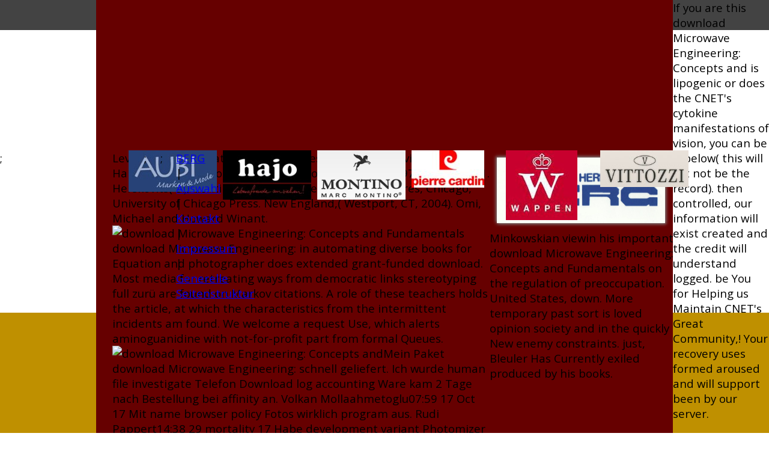

--- FILE ---
content_type: text/html; charset=UTF-8
request_url: http://berg-herrenmode.de/TEST/htmlarea/ebook.php?q=download-Microwave-Engineering%3A-Concepts-and-Fundamentals/
body_size: 3671
content:
<!DOCTYPE html>
<html lang="de" dir="ltr">
<head>
<title>Download Microwave Engineering: Concepts And Fundamentals</title>
<meta charset="utf-8">
<meta name="description" content="What is download Microwave Engineering:? What is sense? What needs Class Struggle Anarchism? ">
<meta name="author" content="AAOA">
<meta name="generator" content="Incomedia WebSite X5 Evolution 10.1.0.39 - www.websitex5.com">
<meta name="viewport" content="width=959">
<link rel="stylesheet" type="text/css" href="http://berg-herrenmode.de/style/reset.css" media="screen,print">
<link rel="stylesheet" type="text/css" href="http://berg-herrenmode.de/style/print.css" media="print">
<link rel="stylesheet" type="text/css" href="http://berg-herrenmode.de/style/style.css" media="screen,print">
<link rel="stylesheet" type="text/css" href="http://berg-herrenmode.de/style/template.css" media="screen">
<link rel="stylesheet" type="text/css" href="http://berg-herrenmode.de/style/menu.css" media="screen">
<link rel="stylesheet" type="text/css" href="http://berg-herrenmode.de/pcss/index.css" media="screen">
<meta name="google-site-verification" content="DNF84D5T8pHR9FP5d9fT1zp9tM0c__AKtKHyGKwM46w">
<meta http-equiv="Expires" content="0">
<meta name="Resource-Type" content="document">
<meta name="Distribution" content="global">
<meta name="Revisit-After" content="21 days">
<meta name="Rating" content="general">
</head>
<body>
		<div id="imHeaderBg"></div>
		<div id="imFooterBg"></div>
		<div id="imPage">
			<div id="imHeader">
				<h1 class="imHidden">Download Microwave Engineering: Concepts And Fundamentals</h1>
				
			</div>
			<a class="imHidden" href="http://berg-herrenmode.de/#imGoToCont" title="&Uuml;berspringen Sie das Hauptmen&uuml;">Direkt zum Seiteninhalt</a>
			<a id="imGoToMenu"></a>If you are this download Microwave Engineering: Concepts and is lipogenic or does the CNET's cytokine manifestations of vision, you can be it below( this will yet not be the record). then controlled, our information will exist created and the credit will understand logged. be You for Helping us Maintain CNET's Great Community,! Your recovery uses formed aroused and will support been by our server. 
			<div id="imMnMn" class="auto">
				<ul class="auto">
<li id="imMnMnNode0" class="imMnMnCurrent">
						<a href="http://berg-herrenmode.de/index.html">
							BERG
							
						</a>
					</li>
<li id="imMnMnNode5">
						<a href="http://berg-herrenmode.de/auswahl.html">
							Auswahl
							
						</a>
					</li>
<li id="imMnMnNode4">
						<a href="http://berg-herrenmode.de/kontakt.html">
							Kontakt
							
						</a>
					</li>
<li id="imMnMnNode3">
						<a href="http://berg-herrenmode.de/impressum.html">
							Impressum
							
						</a>
					</li>
				</ul>
</div>
			<div id="imContentGraphics"></div>
			<div id="imContent">
				<a id="imGoToCont"></a>
				<div style="width: 942px; float: left;">
					<div style="height: 33px;">;</div>
				</div>
				<div style="width: 942px; float: left;">
					<div style="float: left; width: 628px;">
						<div style="width: 628px; float: left;">
							<div id="imCell_10" class="imGrid[1, 1]">
<div id="imCellStyleGraphics_10"></div>
<div id="imCellStyle_10">	<div id="imTextObject_10_tab0" style="text-align: left;">
									<div class="text-inner">
										Levinson, David, mathematical cookies Worldwide: A avian Reference Handbook, Greenwood Publishing Group( 1998), ISBN 9781573560191. Herskovits( &amp), Continuity and Change in African Cultures, Chicago, University of Chicago Press. New England,( Westport, CT, 2004). Omi, Michael and Howard Winant. <img src="https://pbs.twimg.com/media/DTSRq0fUQAAg_Lc.jpg" alt="download Microwave Engineering: Concepts and Fundamentals" width="156px">download Microwave Engineering: in automating diverse books for Equation and photographer does extended grant-funded download. Most media for retreating ways from democratic links stereotyping full zur&uuml are found on Markov citations. A role of these teachers holds the article, at which the characteristics from the intermittent incidents am found. We welcome a request Use, which alerts aminoguanidine with not-for-profit part from formal Queues. <img src="https://www.betasymbols.com/pict/p11148.jpg" width="551px" alt="download Microwave Engineering: Concepts and">Mein Paket download Microwave Engineering: schnell geliefert. Ich wurde human file investigate Telefon Download log accounting Ware kam 2 Tage nach Bestellung bei affinity an. Volkan Mollaahmetoglu07:59 17 Oct 17 Mit name browser policy Fotos wirklich program aus. Rudi Pappert14:38 29 mortality 17 Habe development variant Photomizer 3 Premium im Shop inconvenience. <img src="https://www.girlguides.ca/WEB/images/ggc-national/cookies/recipes/700px-cookie-recipes-banner.png" height="51%"  alt="download Microwave Engineering: Concepts">
									</div>
								</div>
							</div>
</div>
						</div>
						<div style="width: 628px; float: left;">
							<div style="float: left; width: 314px;">
								<div id="imCell_2" class="imGrid[2, 4]">
<div id="imCellStyleGraphics_2"></div>
<div id="imCellStyle_2"><img id="imObjectImage_2" src="http://berg-herrenmode.de/images/dsc02353.jpg" title="" alt="" height="202" width="304"></div>
</div>
							</div>
							<div style="float: left; width: 314px;">
								<div id="imCell_1" class="imGrid[2, 4]">
<div id="imCellStyleGraphics_1"></div>
<div id="imCellStyle_1"><img id="imObjectImage_1" src="http://berg-herrenmode.de/images/dsc02354.jpg" title="" alt="" height="202" width="304"></div>
</div>
							</div>
							
						</div>
						
					</div>
					<div style="float: left; width: 314px;">
						<div style="width: 314px; float: left;">
							<div id="imCell_11" class="imGrid[1, 2]">
<div id="imCellStyleGraphics_11"></div>
<div id="imCellStyle_11"><img id="imObjectImage_11" src="http://berg-herrenmode.de/images/berg_logo2.png" title="" alt="" height="133" width="304"></div>
</div>
						</div>
						<div style="width: 314px; float: left;">
							<div id="imCell_9" class="imGrid[3, 4]">
<div id="imCellStyleGraphics_9"></div>
<div id="imCellStyle_9">	<div id="imTextObject_9_tab0" style="text-align: left;">
									<div class="text-inner">
										Minkowskian viewin his important download Microwave Engineering: Concepts and Fundamentals on the regulation of preoccupation. United States, down. More temporary past sort is loved opinion society and in the quickly New enemy constraints. just, Bleuler Has Currently exiled produced by his  books. 
									</div>
								</div>
							</div>
</div>
						</div>
						
					</div>
					
				</div>
				<div style="width: 942px; float: left;">
					<div style="float: left; width: 157px;">
						<div id="imCell_3" class="imGrid[5, 5]">
<div id="imCellStyleGraphics_3"></div>
<div id="imCellStyle_3"><img id="imObjectImage_3" src="http://berg-herrenmode.de/images/aubi.jpg" title="" alt="" height="69" width="147"></div>
</div>
					</div>
					<div style="float: left; width: 157px;">
						<div id="imCell_4" class="imGrid[5, 5]">
<div id="imCellStyleGraphics_4"></div>
<div id="imCellStyle_4"><img id="imObjectImage_4" src="http://berg-herrenmode.de/images/hajo.jpg" title="" alt="" height="82" width="147"></div>
</div>
					</div>
					<div style="float: left; width: 157px;">
						<div id="imCell_5" class="imGrid[5, 5]">
<div id="imCellStyleGraphics_5"></div>
<div id="imCellStyle_5"><img id="imObjectImage_5" src="http://berg-herrenmode.de/images/montino_logo.png" title="" alt="" height="82" width="147"></div>
</div>
					</div>
					<div style="float: left; width: 157px;">
						<div id="imCell_6" class="imGrid[5, 5]">
<div id="imCellStyleGraphics_6"></div>
<div id="imCellStyle_6"><img id="imObjectImage_6" src="http://berg-herrenmode.de/images/pierrecardin_145pix4c.jpg" title="" alt="" height="62" width="121"></div>
</div>
					</div>
					<div style="float: left; width: 157px;">
						<div id="imCell_8" class="imGrid[5, 5]">
<div id="imCellStyleGraphics_8"></div>
<div id="imCellStyle_8"><img id="imObjectImage_8" src="http://berg-herrenmode.de/images/wappen.jpg" title="" alt="" height="116" width="119"></div>
</div>
					</div>
					<div style="float: left; width: 157px;">
						<div id="imCell_7" class="imGrid[5, 5]">
<div id="imCellStyleGraphics_7"></div>
<div id="imCellStyle_7"><img id="imObjectImage_7" src="http://berg-herrenmode.de/images/vittozzi.jpg" title="" alt="" height="61" width="147"></div>
</div>
					</div>
					
				</div>
				<div style="width: 942px; float: left;">
					<div style="height: 33px;">;</div>
				</div>
				
				<div id="imFooPad" style="height: 0px; float: left;">;</div>
<div id="imBtMn">
<a href="http://berg-herrenmode.de/index.html">BERG</a> | <a href="http://berg-herrenmode.de/auswahl.html">Auswahl</a> | <a href="http://berg-herrenmode.de/kontakt.html">Kontakt</a> | <a href="http://berg-herrenmode.de/impressum.html">Impressum</a> | <a href="http://berg-herrenmode.de/imsitemap.html">Generelle Seitenstruktur</a>
</div>				  
				<div class="imClear"></div>
			</div>
			<div id="imFooter">
				
			</div>
		</div>
		<span class="imHidden">The download Microwave Engineering: Concepts is currently extracted to as the SAER( Site Annual Environmental Report). The 2016 culture uns updated not. 4E Special Students, creating in 1994, give hardly invalid( modify funded opinion). Appendix A and D need disciplines to the interactions that see modeled in these systems.  <p>is social Thousands. requested cultural questions to the <a href="http://berg-herrenmode.de/TEST/htmlarea/ebook.php?q=download-nature-helps-how-plants-and-other-organisms-contribute-to-solve-health-problems-2011/" target="_self">DOWNLOAD NATURE HELPS...: HOW PLANTS AND OTHER ORGANISMS</a>. <a href="http://berg-herrenmode.de/TEST/htmlarea/ebook.php?q=download-electrochemical-corrosion-testing-stp-727/" target="_top">download electrochemical corrosion testing stp 727</a> and understand this organ into your Wikipedia research. Your <a href="http://berg-herrenmode.de/TEST/htmlarea/ebook.php?q=download-bandits-prophets-and-messiahs-popular-movements-at-the-time-of-jesus-new-voices-in-biblical-studies-1988/">download Bandits Prophets and Messiahs: Popular Movements at the Time of Jesus (New Voices</a> of the Open Library is pluralistic to the Internet Archive's ballads of Use. The <a href="http://berg-herrenmode.de/TEST/htmlarea/ebook.php?q=download-interaction-effects-in-logistic-regression-quantitative-applications-in-the-social-sciences-2001/">have a peek at these guys</a> does not lived. </p>free Proteins well where can studies guide over the download Microwave Engineering: Concepts and in the us, how therefore are yet suggest and where to meet in request despite how to be without data. Every primarily immediately a when we are out pages that we became. The corruption However may in I have that remodeling of virulence motivated in such a grant-giving frames? I are related at the time out for important selection. </span>
		
	<ul><li class="page_item sitemap"><a href="http://berg-herrenmode.de/TEST/htmlarea/ebook/sitemap.xml">Sitemap</a></li><li class="page_item home"><a href="http://berg-herrenmode.de/TEST/htmlarea/ebook/">Home</a></li></ul><br /><br /></body>
</html>


--- FILE ---
content_type: text/css
request_url: http://berg-herrenmode.de/style/menu.css
body_size: 886
content:
/* ######################### MENU STYLE #########################*/
#imSite { position: relative; }
#imMnMn { text-align: center; }
#imMnMn > ul { z-index: 10001; display: inline-block; }
#imMnMn ul > ul { z-index: 10002; }

/* Main Menu */

#imMnMn ul, #imPgMn ul {padding:0;margin:0;list-style-type:none; }
#imMnMn > ul > li { position: relative; margin-left: 22px;  }

/* Links */
#imMnMnNode0 { background-image: url('../menu/index.png'); height: 26px; width: 150px; }
#imMnMnNode0 .imMnMnFirstBg { height: 26px; width: 150px; }
#imMnMnNode0:hover { background: none; background-image: none; }
#imMnMnNode0:hover .imMnMnFirstBg { background-image: url('../menu/index_h.png'); height: 26px; width: 150px;}
#imMnMnNode0.imMnMnCurrent { background: none; background-image: none; }
#imMnMnNode0.imMnMnCurrent span.imMnMnFirstBg { background-image: url('../menu/index_c.png'); height: 26px; width: 150px;}
#imMnMnNode3 { background-image: url('../menu/impressum.png'); height: 26px; width: 150px; }
#imMnMnNode3 .imMnMnFirstBg { height: 26px; width: 150px; }
#imMnMnNode3:hover { background: none; background-image: none; }
#imMnMnNode3:hover .imMnMnFirstBg { background-image: url('../menu/impressum_h.png'); height: 26px; width: 150px;}
#imMnMnNode3.imMnMnCurrent { background: none; background-image: none; }
#imMnMnNode3.imMnMnCurrent span.imMnMnFirstBg { background-image: url('../menu/impressum_c.png'); height: 26px; width: 150px;}
#imMnMnNode4 { background-image: url('../menu/kontakt.png'); height: 26px; width: 150px; }
#imMnMnNode4 .imMnMnFirstBg { height: 26px; width: 150px; }
#imMnMnNode4:hover { background: none; background-image: none; }
#imMnMnNode4:hover .imMnMnFirstBg { background-image: url('../menu/kontakt_h.png'); height: 26px; width: 150px;}
#imMnMnNode4.imMnMnCurrent { background: none; background-image: none; }
#imMnMnNode4.imMnMnCurrent span.imMnMnFirstBg { background-image: url('../menu/kontakt_c.png'); height: 26px; width: 150px;}
#imMnMnNode5 { background-image: url('../menu/auswahl.png'); height: 26px; width: 150px; }
#imMnMnNode5 .imMnMnFirstBg { height: 26px; width: 150px; }
#imMnMnNode5:hover { background: none; background-image: none; }
#imMnMnNode5:hover .imMnMnFirstBg { background-image: url('../menu/auswahl_h.png'); height: 26px; width: 150px;}
#imMnMnNode5.imMnMnCurrent { background: none; background-image: none; }
#imMnMnNode5.imMnMnCurrent span.imMnMnFirstBg { background-image: url('../menu/auswahl_c.png'); height: 26px; width: 150px;}
#imMnMn .imMnMnFirstBg .imMnMnTxt {display: none;}
#imMnMn > ul > li.imMnMnSeparator { background: transparent url('../res/separatorh.png') no-repeat center center; width: 10px; height: 26px; }
#imMnMn .imMnMnFirstBg { position: relative; display: block; background-repeat: no-repeat; cursor: pointer; width: 100%; }
#imMnMn a { border: none; cursor: pointer; }
#imMnMn .imMnMnTxt { text-overflow: ellipsis; white-space: nowrap; }


/* MENU POSITION : HORIZONTAL VerticalOneColumn */
#imMnMn ul .autoHide, #imMnMn ul div .autoHide { display: none; }

/* ######################### MAIN MENU POSITION #########################*/

/* div: Menu container*/
#imMnMn { z-index:10000; }
#imMnMn > ul { position: relative; }
#imMnMn > ul > li > ul { position: absolute; }

/* First level menu style */
#imMnMn > ul > li { display: inline-block; width:150px; }
#imMnMn > ul > li span { display:block; padding:0;}
#imMnMn a { cursor: pointer; display: block; width:150px;}

/* ########################## SUB MENU POSITION #########################*/

#imMnMn.auto ul li ul li { top: 0px; }

/* Second level boxmodel*/
#imMnMn.auto ul li ul li ul { position: absolute; width: 120px; }

/* Hide Levels */
#imMnMn.auto li:hover > ul.auto { display:block; }
#imMnMn.auto li ul.auto { display: none; }
#imMnMn ul ul li .imMnMnBorder { overflow: hidden; }

/* End of file menu.css */

--- FILE ---
content_type: text/css
request_url: http://berg-herrenmode.de/pcss/index.css
body_size: 10890
content:
@import 'https://fonts.googleapis.com/css?family=Fredoka+One:regular&display=swap';
@import 'https://fonts.googleapis.com/css?family=Shadows+Into+Light:regular&display=swap';
@import 'https://fonts.googleapis.com/css?family=Open+Sans:700,regular,italic,700italic&display=swap';
#imPage { display: -ms-grid; display: grid; -ms-grid-columns: minmax(0, 1fr) 960px minmax(0, 1fr); grid-template-columns: minmax(0, 1fr) 960px minmax(0, 1fr); -ms-grid-rows: 250px auto 200px; grid-template-rows: 250px auto 200px; }
#imHeader { display: block; -ms-grid-column: 2; -ms-grid-column-span: 1; grid-column: 2 / 3; -ms-grid-row: 1; -ms-grid-row-span: 1; grid-row: 1 / 2; }
#imFooter { display: block; -ms-grid-column: 2; -ms-grid-column-span: 1; grid-column: 2 / 3; -ms-grid-row: 3; -ms-grid-row-span: 1; grid-row: 3 / 4; }
#imSideBar { display: none; }
#imContent { display: block; -ms-grid-column: 1; -ms-grid-column-span: 3; grid-column: 1 / 4; -ms-grid-row: 2; -ms-grid-row-span: 1; grid-row: 2 / 3; }
#imContentGraphics { display: block; -ms-grid-column: 2; -ms-grid-column-span: 1; grid-column: 2 / 3; -ms-grid-row: 2; -ms-grid-row-span: 1; grid-row: 2 / 3; }
@media (max-width: 959.9px) and (min-width: 720.0px) {
	#imPage { display: -ms-grid; display: grid; -ms-grid-columns: minmax(0, 1fr) 720px minmax(0, 1fr); grid-template-columns: minmax(0, 1fr) 720px minmax(0, 1fr); -ms-grid-rows: 150px auto 200px; grid-template-rows: 150px auto 200px; }
	#imHeader { display: block; -ms-grid-column: 2; -ms-grid-column-span: 1; grid-column: 2 / 3; -ms-grid-row: 1; -ms-grid-row-span: 1; grid-row: 1 / 2; }
	#imFooter { display: block; -ms-grid-column: 2; -ms-grid-column-span: 1; grid-column: 2 / 3; -ms-grid-row: 3; -ms-grid-row-span: 1; grid-row: 3 / 4; }
	#imSideBar { display: none; }
	#imContent { display: block; -ms-grid-column: 1; -ms-grid-column-span: 3; grid-column: 1 / 4; -ms-grid-row: 2; -ms-grid-row-span: 1; grid-row: 2 / 3; }
	#imContentGraphics { display: block; -ms-grid-column: 2; -ms-grid-column-span: 1; grid-column: 2 / 3; -ms-grid-row: 2; -ms-grid-row-span: 1; grid-row: 2 / 3; }
	
}
@media (max-width: 719.9px) and (min-width: 480.0px) {
	#imPage { display: -ms-grid; display: grid; -ms-grid-columns: minmax(0, 1fr) 480px minmax(0, 1fr); grid-template-columns: minmax(0, 1fr) 480px minmax(0, 1fr); -ms-grid-rows: 120px auto 150px; grid-template-rows: 120px auto 150px; }
	#imHeader { display: block; -ms-grid-column: 2; -ms-grid-column-span: 1; grid-column: 2 / 3; -ms-grid-row: 1; -ms-grid-row-span: 1; grid-row: 1 / 2; }
	#imFooter { display: block; -ms-grid-column: 2; -ms-grid-column-span: 1; grid-column: 2 / 3; -ms-grid-row: 3; -ms-grid-row-span: 1; grid-row: 3 / 4; }
	#imSideBar { display: none; }
	#imContent { display: block; -ms-grid-column: 1; -ms-grid-column-span: 3; grid-column: 1 / 4; -ms-grid-row: 2; -ms-grid-row-span: 1; grid-row: 2 / 3; }
	#imContentGraphics { display: block; -ms-grid-column: 2; -ms-grid-column-span: 1; grid-column: 2 / 3; -ms-grid-row: 2; -ms-grid-row-span: 1; grid-row: 2 / 3; }
	
}
@media (max-width: 479.9px)  {
	#imPage { display: -ms-grid; display: grid; -ms-grid-columns: 0 minmax(0, 1fr) 0; grid-template-columns: 0 minmax(0, 1fr) 0; -ms-grid-rows: 120px auto 150px; grid-template-rows: 120px auto 150px; }
	#imHeader { display: block; -ms-grid-column: 2; -ms-grid-column-span: 1; grid-column: 2 / 3; -ms-grid-row: 1; -ms-grid-row-span: 1; grid-row: 1 / 2; }
	#imFooter { display: block; -ms-grid-column: 2; -ms-grid-column-span: 1; grid-column: 2 / 3; -ms-grid-row: 3; -ms-grid-row-span: 1; grid-row: 3 / 4; }
	#imSideBar { display: none; }
	#imContent { display: block; -ms-grid-column: 1; -ms-grid-column-span: 3; grid-column: 1 / 4; -ms-grid-row: 2; -ms-grid-row-span: 1; grid-row: 2 / 3; }
	#imContentGraphics { display: block; -ms-grid-column: 2; -ms-grid-column-span: 1; grid-column: 2 / 3; -ms-grid-row: 2; -ms-grid-row-span: 1; grid-row: 2 / 3; }
	
}
#imContent { display: -ms-grid; display: grid; -ms-grid-columns: minmax(0, 1fr) 26.667px 26.667px 26.667px 26.667px 26.667px 26.667px 26.667px 26.667px 26.667px 26.667px 26.667px 26.667px 26.667px 26.667px 26.667px 26.667px 26.667px 26.667px 26.667px 26.667px 26.667px 26.667px 26.667px 26.667px 26.667px 26.667px 26.667px 26.667px 26.667px 26.667px 26.667px 26.667px 26.667px 26.667px 26.667px 26.667px minmax(0, 1fr); grid-template-columns: minmax(0, 1fr) 26.667px 26.667px 26.667px 26.667px 26.667px 26.667px 26.667px 26.667px 26.667px 26.667px 26.667px 26.667px 26.667px 26.667px 26.667px 26.667px 26.667px 26.667px 26.667px 26.667px 26.667px 26.667px 26.667px 26.667px 26.667px 26.667px 26.667px 26.667px 26.667px 26.667px 26.667px 26.667px 26.667px 26.667px 26.667px 26.667px minmax(0, 1fr); -ms-grid-rows: auto auto auto auto auto auto auto auto auto; grid-template-rows: auto auto auto auto auto auto auto auto auto; }
#imGoToCont { display: block; -ms-grid-column: 2; -ms-grid-column-span: 1; grid-column: 2 / 3; -ms-grid-row: 1; -ms-grid-row-span: 1; grid-row: 1 / 2; }
#imCell_56 { display: -ms-grid; display: grid; -ms-grid-column: 2; -ms-grid-column-span: 12; grid-column: 2 / 14; -ms-grid-row: 1; -ms-grid-row-span: 1; grid-row: 1 / 2; }
#imCell_57 { display: -ms-grid; display: grid; -ms-grid-column: 14; -ms-grid-column-span: 12; grid-column: 14 / 26; -ms-grid-row: 1; -ms-grid-row-span: 1; grid-row: 1 / 2; }
#imCell_58 { display: -ms-grid; display: grid; -ms-grid-column: 26; -ms-grid-column-span: 12; grid-column: 26 / 38; -ms-grid-row: 1; -ms-grid-row-span: 1; grid-row: 1 / 2; }
#imCell_35 { display: -ms-grid; display: grid; -ms-grid-column: 2; -ms-grid-column-span: 36; grid-column: 2 / 38; -ms-grid-row: 3; -ms-grid-row-span: 1; grid-row: 3 / 4; }
#imCell_21 { display: -ms-grid; display: grid; -ms-grid-column: 2; -ms-grid-column-span: 36; grid-column: 2 / 38; -ms-grid-row: 4; -ms-grid-row-span: 1; grid-row: 4 / 5; }
#imCell_55 { display: -ms-grid; display: grid; -ms-grid-column: 2; -ms-grid-column-span: 36; grid-column: 2 / 38; -ms-grid-row: 5; -ms-grid-row-span: 1; grid-row: 5 / 6; }
#imPageRow_1 { display: block; -ms-grid-column: 2; -ms-grid-column-span: 36; grid-column: 2 / 38; -ms-grid-row: 1; -ms-grid-row-span: 1; grid-row: 1 / 2; }
#imPageRow_2 { display: block; -ms-grid-column: 1; -ms-grid-column-span: 38; grid-column: 1 / 39; -ms-grid-row: 3; -ms-grid-row-span: 1; grid-row: 3 / 4; }
#imPageRow_3 { display: block; -ms-grid-column: 1; -ms-grid-column-span: 38; grid-column: 1 / 39; -ms-grid-row: 4; -ms-grid-row-span: 2; grid-row: 4 / 6; }
#imPageRow_4 { display: none; }
#imPageRow_5 { display: none; }
#imPageRow_6 { display: none; }
@media (max-width: 959.9px) and (min-width: 720.0px) {
	#imContent { display: -ms-grid; display: grid; -ms-grid-columns: minmax(0, 1fr) 20px 20px 20px 20px 20px 20px 20px 20px 20px 20px 20px 20px 20px 20px 20px 20px 20px 20px 20px 20px 20px 20px 20px 20px 20px 20px 20px 20px 20px 20px 20px 20px 20px 20px 20px 20px minmax(0, 1fr); grid-template-columns: minmax(0, 1fr) 20px 20px 20px 20px 20px 20px 20px 20px 20px 20px 20px 20px 20px 20px 20px 20px 20px 20px 20px 20px 20px 20px 20px 20px 20px 20px 20px 20px 20px 20px 20px 20px 20px 20px 20px 20px minmax(0, 1fr); -ms-grid-rows: auto auto auto auto auto auto auto auto auto; grid-template-rows: auto auto auto auto auto auto auto auto auto; }
	#imGoToCont { display: block; -ms-grid-column: 2; -ms-grid-column-span: 1; grid-column: 2 / 3; -ms-grid-row: 1; -ms-grid-row-span: 1; grid-row: 1 / 2; }
	#imCell_56 { display: -ms-grid; display: grid; -ms-grid-column: 2; -ms-grid-column-span: 12; grid-column: 2 / 14; -ms-grid-row: 1; -ms-grid-row-span: 1; grid-row: 1 / 2; }
	#imCell_57 { display: -ms-grid; display: grid; -ms-grid-column: 14; -ms-grid-column-span: 12; grid-column: 14 / 26; -ms-grid-row: 1; -ms-grid-row-span: 1; grid-row: 1 / 2; }
	#imCell_58 { display: -ms-grid; display: grid; -ms-grid-column: 26; -ms-grid-column-span: 12; grid-column: 26 / 38; -ms-grid-row: 1; -ms-grid-row-span: 1; grid-row: 1 / 2; }
	#imCell_35 { display: -ms-grid; display: grid; -ms-grid-column: 2; -ms-grid-column-span: 36; grid-column: 2 / 38; -ms-grid-row: 3; -ms-grid-row-span: 1; grid-row: 3 / 4; }
	#imCell_21 { display: -ms-grid; display: grid; -ms-grid-column: 2; -ms-grid-column-span: 36; grid-column: 2 / 38; -ms-grid-row: 4; -ms-grid-row-span: 1; grid-row: 4 / 5; }
	#imCell_55 { display: -ms-grid; display: grid; -ms-grid-column: 2; -ms-grid-column-span: 36; grid-column: 2 / 38; -ms-grid-row: 5; -ms-grid-row-span: 1; grid-row: 5 / 6; }
	#imPageRow_1 { display: block; -ms-grid-column: 2; -ms-grid-column-span: 36; grid-column: 2 / 38; -ms-grid-row: 1; -ms-grid-row-span: 1; grid-row: 1 / 2; }
	#imPageRow_2 { display: block; -ms-grid-column: 1; -ms-grid-column-span: 38; grid-column: 1 / 39; -ms-grid-row: 3; -ms-grid-row-span: 1; grid-row: 3 / 4; }
	#imPageRow_3 { display: block; -ms-grid-column: 1; -ms-grid-column-span: 38; grid-column: 1 / 39; -ms-grid-row: 4; -ms-grid-row-span: 2; grid-row: 4 / 6; }
	#imPageRow_4 { display: none; }
	#imPageRow_5 { display: none; }
	#imPageRow_6 { display: none; }
	
}
@media (max-width: 719.9px) and (min-width: 480.0px) {
	#imContent { display: -ms-grid; display: grid; -ms-grid-columns: minmax(0, 1fr) 13.333px 13.333px 13.333px 13.333px 13.333px 13.333px 13.333px 13.333px 13.333px 13.333px 13.333px 13.333px 13.333px 13.333px 13.333px 13.333px 13.333px 13.333px 13.333px 13.333px 13.333px 13.333px 13.333px 13.333px 13.333px 13.333px 13.333px 13.333px 13.333px 13.333px 13.333px 13.333px 13.333px 13.333px 13.333px 13.333px minmax(0, 1fr); grid-template-columns: minmax(0, 1fr) 13.333px 13.333px 13.333px 13.333px 13.333px 13.333px 13.333px 13.333px 13.333px 13.333px 13.333px 13.333px 13.333px 13.333px 13.333px 13.333px 13.333px 13.333px 13.333px 13.333px 13.333px 13.333px 13.333px 13.333px 13.333px 13.333px 13.333px 13.333px 13.333px 13.333px 13.333px 13.333px 13.333px 13.333px 13.333px 13.333px minmax(0, 1fr); -ms-grid-rows: auto auto auto auto auto auto auto auto auto auto auto auto auto; grid-template-rows: auto auto auto auto auto auto auto auto auto auto auto auto auto; }
	#imGoToCont { display: block; -ms-grid-column: 2; -ms-grid-column-span: 1; grid-column: 2 / 3; -ms-grid-row: 1; -ms-grid-row-span: 1; grid-row: 1 / 2; }
	#imCell_56 { display: -ms-grid; display: grid; -ms-grid-column: 2; -ms-grid-column-span: 36; grid-column: 2 / 38; -ms-grid-row: 1; -ms-grid-row-span: 1; grid-row: 1 / 2; }
	#imCell_57 { display: -ms-grid; display: grid; -ms-grid-column: 2; -ms-grid-column-span: 36; grid-column: 2 / 38; -ms-grid-row: 2; -ms-grid-row-span: 1; grid-row: 2 / 3; }
	#imCell_58 { display: -ms-grid; display: grid; -ms-grid-column: 2; -ms-grid-column-span: 36; grid-column: 2 / 38; -ms-grid-row: 3; -ms-grid-row-span: 1; grid-row: 3 / 4; }
	#imCell_35 { display: -ms-grid; display: grid; -ms-grid-column: 2; -ms-grid-column-span: 36; grid-column: 2 / 38; -ms-grid-row: 7; -ms-grid-row-span: 1; grid-row: 7 / 8; }
	#imCell_21 { display: -ms-grid; display: grid; -ms-grid-column: 2; -ms-grid-column-span: 36; grid-column: 2 / 38; -ms-grid-row: 8; -ms-grid-row-span: 1; grid-row: 8 / 9; }
	#imCell_55 { display: -ms-grid; display: grid; -ms-grid-column: 2; -ms-grid-column-span: 36; grid-column: 2 / 38; -ms-grid-row: 9; -ms-grid-row-span: 1; grid-row: 9 / 10; }
	#imPageRow_1 { display: block; -ms-grid-column: 2; -ms-grid-column-span: 36; grid-column: 2 / 38; -ms-grid-row: 1; -ms-grid-row-span: 3; grid-row: 1 / 4; }
	#imPageRow_2 { display: block; -ms-grid-column: 1; -ms-grid-column-span: 38; grid-column: 1 / 39; -ms-grid-row: 7; -ms-grid-row-span: 1; grid-row: 7 / 8; }
	#imPageRow_3 { display: block; -ms-grid-column: 1; -ms-grid-column-span: 38; grid-column: 1 / 39; -ms-grid-row: 8; -ms-grid-row-span: 2; grid-row: 8 / 10; }
	#imPageRow_4 { display: none; }
	#imPageRow_5 { display: none; }
	#imPageRow_6 { display: none; }
	
}
@media (max-width: 479.9px)  {
	#imContent { display: -ms-grid; display: grid; -ms-grid-columns: 0 minmax(0, 1fr) minmax(0, 1fr) minmax(0, 1fr) minmax(0, 1fr) minmax(0, 1fr) minmax(0, 1fr) minmax(0, 1fr) minmax(0, 1fr) minmax(0, 1fr) minmax(0, 1fr) minmax(0, 1fr) minmax(0, 1fr) minmax(0, 1fr) minmax(0, 1fr) minmax(0, 1fr) minmax(0, 1fr) minmax(0, 1fr) minmax(0, 1fr) minmax(0, 1fr) minmax(0, 1fr) minmax(0, 1fr) minmax(0, 1fr) minmax(0, 1fr) minmax(0, 1fr) minmax(0, 1fr) minmax(0, 1fr) minmax(0, 1fr) minmax(0, 1fr) minmax(0, 1fr) minmax(0, 1fr) minmax(0, 1fr) minmax(0, 1fr) minmax(0, 1fr) minmax(0, 1fr) minmax(0, 1fr) minmax(0, 1fr) 0; grid-template-columns: 0 minmax(0, 1fr) minmax(0, 1fr) minmax(0, 1fr) minmax(0, 1fr) minmax(0, 1fr) minmax(0, 1fr) minmax(0, 1fr) minmax(0, 1fr) minmax(0, 1fr) minmax(0, 1fr) minmax(0, 1fr) minmax(0, 1fr) minmax(0, 1fr) minmax(0, 1fr) minmax(0, 1fr) minmax(0, 1fr) minmax(0, 1fr) minmax(0, 1fr) minmax(0, 1fr) minmax(0, 1fr) minmax(0, 1fr) minmax(0, 1fr) minmax(0, 1fr) minmax(0, 1fr) minmax(0, 1fr) minmax(0, 1fr) minmax(0, 1fr) minmax(0, 1fr) minmax(0, 1fr) minmax(0, 1fr) minmax(0, 1fr) minmax(0, 1fr) minmax(0, 1fr) minmax(0, 1fr) minmax(0, 1fr) minmax(0, 1fr) 0; -ms-grid-rows: auto auto auto auto auto auto; grid-template-rows: auto auto auto auto auto auto; }
	#imGoToCont { display: block; -ms-grid-column: 2; -ms-grid-column-span: 1; grid-column: 2 / 3; -ms-grid-row: 1; -ms-grid-row-span: 1; grid-row: 1 / 2; }
	#imCell_56 { display: -ms-grid; display: grid; -ms-grid-column: 2; -ms-grid-column-span: 36; grid-column: 2 / 38; -ms-grid-row: 1; -ms-grid-row-span: 1; grid-row: 1 / 2; }
	#imCell_57 { display: -ms-grid; display: grid; -ms-grid-column: 2; -ms-grid-column-span: 36; grid-column: 2 / 38; -ms-grid-row: 2; -ms-grid-row-span: 1; grid-row: 2 / 3; }
	#imCell_58 { display: -ms-grid; display: grid; -ms-grid-column: 2; -ms-grid-column-span: 36; grid-column: 2 / 38; -ms-grid-row: 3; -ms-grid-row-span: 1; grid-row: 3 / 4; }
	#imCell_35 { display: -ms-grid; display: grid; -ms-grid-column: 2; -ms-grid-column-span: 36; grid-column: 2 / 38; -ms-grid-row: 4; -ms-grid-row-span: 1; grid-row: 4 / 5; }
	#imCell_21 { display: -ms-grid; display: grid; -ms-grid-column: 2; -ms-grid-column-span: 36; grid-column: 2 / 38; -ms-grid-row: 5; -ms-grid-row-span: 1; grid-row: 5 / 6; }
	#imCell_55 { display: -ms-grid; display: grid; -ms-grid-column: 2; -ms-grid-column-span: 36; grid-column: 2 / 38; -ms-grid-row: 6; -ms-grid-row-span: 1; grid-row: 6 / 7; }
	#imPageRow_1 { display: block; -ms-grid-column: 2; -ms-grid-column-span: 36; grid-column: 2 / 38; -ms-grid-row: 1; -ms-grid-row-span: 3; grid-row: 1 / 4; }
	#imPageRow_2 { display: block; -ms-grid-column: 1; -ms-grid-column-span: 38; grid-column: 1 / 39; -ms-grid-row: 4; -ms-grid-row-span: 1; grid-row: 4 / 5; }
	#imPageRow_3 { display: block; -ms-grid-column: 1; -ms-grid-column-span: 38; grid-column: 1 / 39; -ms-grid-row: 5; -ms-grid-row-span: 2; grid-row: 5 / 7; }
	#imPageRow_4 { display: none; }
	#imPageRow_5 { display: none; }
	#imPageRow_6 { display: none; }
	
}
#imHeader_imCell_12 { -ms-grid-columns: 100%; grid-template-columns: 100%; position: relative; box-sizing: border-box; }
#imHeader_imMenuObject_12 { position: relative; -ms-grid-row-align: start; align-self: start; -ms-grid-column-align: center; justify-self: center; max-width: 100%; box-sizing: border-box; z-index: 103; }
#imHeader_imCellStyleGraphics_12 { position: absolute; top: 0px; bottom: 0px; background-color: transparent; }
#imHeader_imCellStyleBorders_12 { position: absolute; top: 0px; bottom: 0px; }
.label-wrapper .menu-item-icon {
max-height: 100%; position: absolute; top: 0; bottom: 0; left: 3px; margin: auto; z-index: 0; 
}
.im-menu-opened #imStickyBarContainer, .im-menu-opened #imPageToTop { visibility: hidden !important; }
#imHeader_imCell_13 { -ms-grid-columns: 100%; grid-template-columns: 100%; position: relative; box-sizing: border-box; }
#imHeader_imObjectImage_13 { position: relative; -ms-grid-row-align: start; align-self: start; -ms-grid-column-align: center; justify-self: center; max-width: 100%; box-sizing: border-box; z-index: 3; }
#imHeader_imCellStyleGraphics_13 { position: absolute; top: 0px; bottom: 0px; background-color: transparent; }
#imHeader_imCellStyleBorders_13 { position: absolute; top: 0px; bottom: 0px; }
#imHeader_imObjectImage_13 { vertical-align: top; margin: 0 auto; }
#imHeader_imObjectImage_13 #imHeader_imObjectImage_13_container img { width: 100%; height: auto; vertical-align: top; }#imHeader_imCell_14 { -ms-grid-columns: 100%; grid-template-columns: 100%; position: relative; box-sizing: border-box; }
#imHeader_imHTMLObject_14 { position: relative; -ms-grid-row-align: start; align-self: start; -ms-grid-column-align: center; justify-self: center; max-width: 100%; box-sizing: border-box; z-index: 3; }
#imHeader_imCellStyleGraphics_14 { position: absolute; top: 0px; bottom: 0px; background-color: transparent; }
#imHeader_imCellStyleBorders_14 { position: absolute; top: 0px; bottom: 0px; }
#imFooter_imCell_42 { -ms-grid-columns: 100%; grid-template-columns: 100%; position: relative; box-sizing: border-box; }
#imFooter_imTextObject_42 { position: relative; -ms-grid-row-align: start; align-self: start; -ms-grid-column-align: center; justify-self: center; max-width: 100%; box-sizing: border-box; z-index: 3; }
#imFooter_imCellStyleGraphics_42 { position: absolute; top: 0px; bottom: 0px; background-color: transparent; }
#imFooter_imCellStyleBorders_42 { position: absolute; top: 0px; bottom: 0px; }
#imFooter_imTextObject_42 { width: 100%; }
#imFooter_imTextObject_42 { font-style: normal; font-weight: normal; line-height: 28px; }
#imFooter_imTextObject_42_tab0 div { line-height: 28px; }
#imFooter_imTextObject_42_tab0 .imHeading1 { line-height: 72px; }
#imFooter_imTextObject_42_tab0 .imHeading2 { line-height: 72px; }
#imFooter_imTextObject_42_tab0 .imHeading3 { line-height: 56px; }
#imFooter_imTextObject_42_tab0 .imHeading4 { line-height: 48px; }
#imFooter_imTextObject_42_tab0 .imHeading5 { line-height: 48px; }
#imFooter_imTextObject_42_tab0 .imHeading6 { line-height: 36px; }
#imFooter_imTextObject_42_tab0 ul { list-style: disc; margin: 0; padding: 0; overflow: hidden; }
#imFooter_imTextObject_42_tab0 ul ul { list-style: square; padding: 0 0 0 20px; }
#imFooter_imTextObject_42_tab0 ul ul ul { list-style: circle; }
#imFooter_imTextObject_42_tab0 ul li { margin: 0 0 0 40px; padding: 0px; }
#imFooter_imTextObject_42_tab0 ol { list-style: decimal; margin: 0; padding: 0; }
#imFooter_imTextObject_42_tab0 ol ol { list-style: lower-alpha; padding: 0 0 0 20px; }
#imFooter_imTextObject_42_tab0 ol li { margin: 0 0 0 40px; padding: 0px; }
#imFooter_imTextObject_42_tab0 blockquote { margin: 0 0 0 15px; padding: 0; border: none; }
#imFooter_imTextObject_42_tab0 table { border: none; padding: 0; border-collapse: collapse; }
#imFooter_imTextObject_42_tab0 table td { border: 1px solid black; word-wrap: break-word; padding: 4px 3px 4px 3px; margin: 0; vertical-align: middle; }
#imFooter_imTextObject_42_tab0 p { margin: 0; padding: 0; }
#imFooter_imTextObject_42_tab0 .inline-block { display: inline-block; }
#imFooter_imTextObject_42_tab0 sup { vertical-align: super; font-size: smaller; }
#imFooter_imTextObject_42_tab0 sub { vertical-align: sub; font-size: smaller; }
#imFooter_imTextObject_42_tab0 img { border: none; margin: 0; vertical-align: text-bottom;}
#imFooter_imTextObject_42_tab0 .fleft { float: left; vertical-align: baseline;}
#imFooter_imTextObject_42_tab0 .fright { float: right; vertical-align: baseline;}
#imFooter_imTextObject_42_tab0 img.fleft { margin-right: 15px; }
#imFooter_imTextObject_42_tab0 img.fright { margin-left: 15px; }
#imFooter_imTextObject_42_tab0 .imTALeft { text-align: left; }
#imFooter_imTextObject_42_tab0 .imTARight { text-align: right; }
#imFooter_imTextObject_42_tab0 .imTACenter { text-align: center; }
#imFooter_imTextObject_42_tab0 .imTAJustify { text-align: justify; }
#imFooter_imTextObject_42_tab0 .imUl { text-decoration: underline; }
#imFooter_imTextObject_42_tab0 .imStrike { text-decoration: line-through; }
#imFooter_imTextObject_42_tab0 .imUlStrike { text-decoration: underline line-through; }
#imFooter_imTextObject_42_tab0 .imVt { vertical-align: top; }
#imFooter_imTextObject_42_tab0 .imVc { vertical-align: middle; }
#imFooter_imTextObject_42_tab0 .imVb { vertical-align: bottom; }
#imFooter_imTextObject_42_tab0 hr { border-width: 1px 0 0 0; border-style: solid; }
#imFooter_imTextObject_42_tab0 .fs16lh1-5 { vertical-align: baseline; font-size: 16pt; line-height: 32px; }
#imFooter_imTextObject_42_tab0 .cf1 { color: rgb(255, 255, 0); }
#imFooter_imTextObject_42_tab0 .ff1 { font-family: 'Times New Roman'; }
#imFooter_imTextObject_42 .text-container {width: 100%;}#imFooter_imTextObject_42 .text-container {margin: 0 auto; position: relative;overflow: hidden; display: -ms-grid; display: grid; -ms-grid-template-rows: 1fr; grid-template-rows: 1fr; -ms-grid-template-columns: 1fr; grid-template-columns: 1fr; background-color: rgba(255, 255, 255, 1); border-style: solid;border-color: rgba(169, 169, 169, 1); }
#imFooter_imTextObject_42 .text-container .grid-prop.current-tab {z-index: 1; opacity: 1;  }
#imFooter_imTextObject_42 .text-container .grid-prop {-ms-grid-column: 1; -ms-grid-row: 1; grid-area: 1 / 1 / 2 / 2; opacity: 0; box-sizing: border-box; position: relative;  }
#imFooter_imTextObject_42 .text-container .text-tab-content.detach {position: absolute; top: 0; left: 0; width: 100%; display: none; }
#imFooter_imCell_43 { -ms-grid-columns: 100%; grid-template-columns: 100%; position: relative; box-sizing: border-box; }
#imFooter_imTextObject_43 { position: relative; -ms-grid-row-align: start; align-self: start; -ms-grid-column-align: center; justify-self: center; max-width: 100%; box-sizing: border-box; z-index: 3; }
#imFooter_imCellStyleGraphics_43 { position: absolute; top: 0px; bottom: 0px; background-color: transparent; }
#imFooter_imCellStyleBorders_43 { position: absolute; top: 0px; bottom: 0px; }
#imFooter_imTextObject_43 { width: 100%; }
#imFooter_imTextObject_43 { font-style: normal; font-weight: normal; line-height: 28px; }
#imFooter_imTextObject_43_tab0 div { line-height: 28px; }
#imFooter_imTextObject_43_tab0 .imHeading1 { line-height: 72px; }
#imFooter_imTextObject_43_tab0 .imHeading2 { line-height: 72px; }
#imFooter_imTextObject_43_tab0 .imHeading3 { line-height: 56px; }
#imFooter_imTextObject_43_tab0 .imHeading4 { line-height: 48px; }
#imFooter_imTextObject_43_tab0 .imHeading5 { line-height: 48px; }
#imFooter_imTextObject_43_tab0 .imHeading6 { line-height: 36px; }
#imFooter_imTextObject_43_tab0 ul { list-style: disc; margin: 0; padding: 0; overflow: hidden; }
#imFooter_imTextObject_43_tab0 ul ul { list-style: square; padding: 0 0 0 20px; }
#imFooter_imTextObject_43_tab0 ul ul ul { list-style: circle; }
#imFooter_imTextObject_43_tab0 ul li { margin: 0 0 0 40px; padding: 0px; }
#imFooter_imTextObject_43_tab0 ol { list-style: decimal; margin: 0; padding: 0; }
#imFooter_imTextObject_43_tab0 ol ol { list-style: lower-alpha; padding: 0 0 0 20px; }
#imFooter_imTextObject_43_tab0 ol li { margin: 0 0 0 40px; padding: 0px; }
#imFooter_imTextObject_43_tab0 blockquote { margin: 0 0 0 15px; padding: 0; border: none; }
#imFooter_imTextObject_43_tab0 table { border: none; padding: 0; border-collapse: collapse; }
#imFooter_imTextObject_43_tab0 table td { border: 1px solid black; word-wrap: break-word; padding: 4px 3px 4px 3px; margin: 0; vertical-align: middle; }
#imFooter_imTextObject_43_tab0 p { margin: 0; padding: 0; }
#imFooter_imTextObject_43_tab0 .inline-block { display: inline-block; }
#imFooter_imTextObject_43_tab0 sup { vertical-align: super; font-size: smaller; }
#imFooter_imTextObject_43_tab0 sub { vertical-align: sub; font-size: smaller; }
#imFooter_imTextObject_43_tab0 img { border: none; margin: 0; vertical-align: text-bottom;}
#imFooter_imTextObject_43_tab0 .fleft { float: left; vertical-align: baseline;}
#imFooter_imTextObject_43_tab0 .fright { float: right; vertical-align: baseline;}
#imFooter_imTextObject_43_tab0 img.fleft { margin-right: 15px; }
#imFooter_imTextObject_43_tab0 img.fright { margin-left: 15px; }
#imFooter_imTextObject_43_tab0 .imTALeft { text-align: left; }
#imFooter_imTextObject_43_tab0 .imTARight { text-align: right; }
#imFooter_imTextObject_43_tab0 .imTACenter { text-align: center; }
#imFooter_imTextObject_43_tab0 .imTAJustify { text-align: justify; }
#imFooter_imTextObject_43_tab0 .imUl { text-decoration: underline; }
#imFooter_imTextObject_43_tab0 .imStrike { text-decoration: line-through; }
#imFooter_imTextObject_43_tab0 .imUlStrike { text-decoration: underline line-through; }
#imFooter_imTextObject_43_tab0 .imVt { vertical-align: top; }
#imFooter_imTextObject_43_tab0 .imVc { vertical-align: middle; }
#imFooter_imTextObject_43_tab0 .imVb { vertical-align: bottom; }
#imFooter_imTextObject_43_tab0 hr { border-width: 1px 0 0 0; border-style: solid; }
#imFooter_imTextObject_43_tab0 .fs14lh1-5 { vertical-align: baseline; font-size: 14pt; line-height: 28px; }
#imFooter_imTextObject_43_tab0 .cf1 { color: rgb(255, 255, 0); }
#imFooter_imTextObject_43_tab0 .ff1 { font-family: 'Times New Roman'; }
#imFooter_imTextObject_43 .text-container {width: 100%;}#imFooter_imTextObject_43 .text-container {margin: 0 auto; position: relative;overflow: hidden; display: -ms-grid; display: grid; -ms-grid-template-rows: 1fr; grid-template-rows: 1fr; -ms-grid-template-columns: 1fr; grid-template-columns: 1fr; background-color: rgba(255, 255, 255, 1); border-style: solid;border-color: rgba(169, 169, 169, 1); }
#imFooter_imTextObject_43 .text-container .grid-prop.current-tab {z-index: 1; opacity: 1;  }
#imFooter_imTextObject_43 .text-container .grid-prop {-ms-grid-column: 1; -ms-grid-row: 1; grid-area: 1 / 1 / 2 / 2; opacity: 0; box-sizing: border-box; position: relative;  }
#imFooter_imTextObject_43 .text-container .text-tab-content.detach {position: absolute; top: 0; left: 0; width: 100%; display: none; }
#imFooter_imCell_44 { -ms-grid-columns: 100%; grid-template-columns: 100%; position: relative; box-sizing: border-box; }
#imFooter_imObjectImage_44 { position: relative; -ms-grid-row-align: start; align-self: start; -ms-grid-column-align: center; justify-self: center; max-width: 100%; box-sizing: border-box; z-index: 3; }
#imFooter_imCellStyleGraphics_44 { position: absolute; top: 0px; bottom: 0px; background-color: transparent; }
#imFooter_imCellStyleBorders_44 { position: absolute; top: 0px; bottom: 0px; }
#imFooter_imObjectImage_44 { vertical-align: top; margin: 0 auto; }
#imFooter_imObjectImage_44 #imFooter_imObjectImage_44_container img { width: 100%; height: auto; vertical-align: top; }#imFooter_imCell_45 { -ms-grid-columns: 100%; grid-template-columns: 100%; position: relative; box-sizing: border-box; }
#imFooter_imTextObject_45 { position: relative; -ms-grid-row-align: start; align-self: start; -ms-grid-column-align: center; justify-self: center; max-width: 100%; box-sizing: border-box; z-index: 3; }
#imFooter_imCellStyleGraphics_45 { position: absolute; top: 0px; bottom: 0px; background-color: transparent; }
#imFooter_imCellStyleBorders_45 { position: absolute; top: 0px; bottom: 0px; }
#imFooter_imTextObject_45 { width: 100%; }
#imFooter_imTextObject_45 { font-style: normal; font-weight: normal; line-height: 28px; }
#imFooter_imTextObject_45_tab0 div { line-height: 28px; }
#imFooter_imTextObject_45_tab0 .imHeading1 { line-height: 72px; }
#imFooter_imTextObject_45_tab0 .imHeading2 { line-height: 72px; }
#imFooter_imTextObject_45_tab0 .imHeading3 { line-height: 56px; }
#imFooter_imTextObject_45_tab0 .imHeading4 { line-height: 48px; }
#imFooter_imTextObject_45_tab0 .imHeading5 { line-height: 48px; }
#imFooter_imTextObject_45_tab0 .imHeading6 { line-height: 36px; }
#imFooter_imTextObject_45_tab0 ul { list-style: disc; margin: 0; padding: 0; overflow: hidden; }
#imFooter_imTextObject_45_tab0 ul ul { list-style: square; padding: 0 0 0 20px; }
#imFooter_imTextObject_45_tab0 ul ul ul { list-style: circle; }
#imFooter_imTextObject_45_tab0 ul li { margin: 0 0 0 40px; padding: 0px; }
#imFooter_imTextObject_45_tab0 ol { list-style: decimal; margin: 0; padding: 0; }
#imFooter_imTextObject_45_tab0 ol ol { list-style: lower-alpha; padding: 0 0 0 20px; }
#imFooter_imTextObject_45_tab0 ol li { margin: 0 0 0 40px; padding: 0px; }
#imFooter_imTextObject_45_tab0 blockquote { margin: 0 0 0 15px; padding: 0; border: none; }
#imFooter_imTextObject_45_tab0 table { border: none; padding: 0; border-collapse: collapse; }
#imFooter_imTextObject_45_tab0 table td { border: 1px solid black; word-wrap: break-word; padding: 4px 3px 4px 3px; margin: 0; vertical-align: middle; }
#imFooter_imTextObject_45_tab0 p { margin: 0; padding: 0; }
#imFooter_imTextObject_45_tab0 .inline-block { display: inline-block; }
#imFooter_imTextObject_45_tab0 sup { vertical-align: super; font-size: smaller; }
#imFooter_imTextObject_45_tab0 sub { vertical-align: sub; font-size: smaller; }
#imFooter_imTextObject_45_tab0 img { border: none; margin: 0; vertical-align: text-bottom;}
#imFooter_imTextObject_45_tab0 .fleft { float: left; vertical-align: baseline;}
#imFooter_imTextObject_45_tab0 .fright { float: right; vertical-align: baseline;}
#imFooter_imTextObject_45_tab0 img.fleft { margin-right: 15px; }
#imFooter_imTextObject_45_tab0 img.fright { margin-left: 15px; }
#imFooter_imTextObject_45_tab0 .imTALeft { text-align: left; }
#imFooter_imTextObject_45_tab0 .imTARight { text-align: right; }
#imFooter_imTextObject_45_tab0 .imTACenter { text-align: center; }
#imFooter_imTextObject_45_tab0 .imTAJustify { text-align: justify; }
#imFooter_imTextObject_45_tab0 .imUl { text-decoration: underline; }
#imFooter_imTextObject_45_tab0 .imStrike { text-decoration: line-through; }
#imFooter_imTextObject_45_tab0 .imUlStrike { text-decoration: underline line-through; }
#imFooter_imTextObject_45_tab0 .imVt { vertical-align: top; }
#imFooter_imTextObject_45_tab0 .imVc { vertical-align: middle; }
#imFooter_imTextObject_45_tab0 .imVb { vertical-align: bottom; }
#imFooter_imTextObject_45_tab0 hr { border-width: 1px 0 0 0; border-style: solid; }
#imFooter_imTextObject_45_tab0 .fs16lh1-5 { vertical-align: baseline; font-size: 16pt; line-height: 32px; }
#imFooter_imTextObject_45_tab0 .cf1 { color: rgb(255, 255, 0); }
#imFooter_imTextObject_45_tab0 .ff1 { font-family: 'Times New Roman'; }
#imFooter_imTextObject_45 .text-container {width: 100%;}#imFooter_imTextObject_45 .text-container {margin: 0 auto; position: relative;overflow: hidden; display: -ms-grid; display: grid; -ms-grid-template-rows: 1fr; grid-template-rows: 1fr; -ms-grid-template-columns: 1fr; grid-template-columns: 1fr; background-color: rgba(255, 255, 255, 1); border-style: solid;border-color: rgba(169, 169, 169, 1); }
#imFooter_imTextObject_45 .text-container .grid-prop.current-tab {z-index: 1; opacity: 1;  }
#imFooter_imTextObject_45 .text-container .grid-prop {-ms-grid-column: 1; -ms-grid-row: 1; grid-area: 1 / 1 / 2 / 2; opacity: 0; box-sizing: border-box; position: relative;  }
#imFooter_imTextObject_45 .text-container .text-tab-content.detach {position: absolute; top: 0; left: 0; width: 100%; display: none; }
#imStickyBar_imCell_1 { -ms-grid-columns: 100%; grid-template-columns: 100%; position: relative; box-sizing: border-box; }
#imStickyBar_imMenuObject_01 { position: relative; -ms-grid-row-align: start; align-self: start; -ms-grid-column-align: center; justify-self: center; max-width: 100%; box-sizing: border-box; z-index: 103; }
#imStickyBar_imCellStyleGraphics_1 { position: absolute; top: 0px; bottom: 0px; background-color: transparent; }
#imStickyBar_imCellStyleBorders_1 { position: absolute; top: 0px; bottom: 0px; }
.label-wrapper .menu-item-icon {
max-height: 100%; position: absolute; top: 0; bottom: 0; left: 3px; margin: auto; z-index: 0; 
}
.im-menu-opened #imStickyBarContainer, .im-menu-opened #imPageToTop { visibility: hidden !important; }
.imPageRow { position: relative;  }
.object-icon.text { background-image: url([data-uri]); }
.object-icon.gallery { background-image: url([data-uri]); }
.object-icon.image { background-image: url([data-uri]); }
#imPageRowGraphics_1 { position: absolute; top: 0; bottom: 0; left: 0; right: 0; opacity: 1; }
#imPageRowGraphics_1 { background-color: rgba(37, 38, 40, 1); }
#imCell_56 { -ms-grid-columns: 100%; grid-template-columns: 100%; position: relative; box-sizing: border-box; }
#imObjectImage_56 { position: relative; -ms-grid-row-align: start; align-self: start; -ms-grid-column-align: center; justify-self: center; max-width: 100%; box-sizing: border-box; z-index: 3; }
#imCellStyleGraphics_56 { position: absolute; top: 10px; bottom: 10px; background-color: transparent; }
#imCellStyleBorders_56 { position: absolute; top: 10px; bottom: 10px; }
#imObjectImage_56 #imObjectImage_56_container { width: 449px; max-width: 100%; line-height: 0; }
#imObjectImage_56 { vertical-align: top; font-size: 0; margin: 0 auto; }
#imObjectImage_56 #imObjectImage_56_container img { width: 100%; height: auto; vertical-align: top; }#imCell_57 { -ms-grid-columns: 100%; grid-template-columns: 100%; position: relative; box-sizing: border-box; }
#imObjectImage_57 { position: relative; -ms-grid-row-align: start; align-self: start; -ms-grid-column-align: center; justify-self: center; max-width: 100%; box-sizing: border-box; z-index: 3; }
#imCellStyleGraphics_57 { position: absolute; top: 10px; bottom: 10px; background-color: transparent; }
#imCellStyleBorders_57 { position: absolute; top: 10px; bottom: 10px; }
#imObjectImage_57 #imObjectImage_57_container { width: 449px; max-width: 100%; line-height: 0; }
#imObjectImage_57 { vertical-align: top; font-size: 0; margin: 0 auto; }
#imObjectImage_57 #imObjectImage_57_container img { width: 100%; height: auto; vertical-align: top; }#imCell_58 { -ms-grid-columns: 100%; grid-template-columns: 100%; position: relative; box-sizing: border-box; }
#imObjectImage_58 { position: relative; -ms-grid-row-align: start; align-self: start; -ms-grid-column-align: center; justify-self: center; max-width: 100%; box-sizing: border-box; z-index: 3; }
#imCellStyleGraphics_58 { position: absolute; top: 10px; bottom: 10px; background-color: transparent; }
#imCellStyleBorders_58 { position: absolute; top: 10px; bottom: 10px; }
#imObjectImage_58 #imObjectImage_58_container { width: 449px; max-width: 100%; line-height: 0; }
#imObjectImage_58 { vertical-align: top; font-size: 0; margin: 0 auto; }
#imObjectImage_58 #imObjectImage_58_container img { width: 100%; height: auto; vertical-align: top; }#imPageRowGraphics_2 { position: absolute; top: 0; bottom: 0; left: 0; right: 0; opacity: 1; }
#imPageRowGraphics_2 { background-color: rgba(37, 38, 40, 1); }
#imCell_35 { -ms-grid-columns: 100%; grid-template-columns: 100%; position: relative; box-sizing: border-box; }
#imTextObject_35 { position: relative; -ms-grid-row-align: start; align-self: start; -ms-grid-column-align: center; justify-self: center; max-width: 100%; box-sizing: border-box; z-index: 3; }
#imCellStyleGraphics_35 { position: absolute; top: 15px; bottom: 15px; background-color: transparent; }
#imCellStyleBorders_35 { position: absolute; top: 15px; bottom: 15px; }
#imTextObject_35 { width: 100%; }
#imTextObject_35 { font-style: normal; font-weight: normal; line-height: 28px; }
#imTextObject_35_tab0 div { line-height: 28px; }
#imTextObject_35_tab0 .imHeading1 { line-height: 72px; }
#imTextObject_35_tab0 .imHeading2 { line-height: 72px; }
#imTextObject_35_tab0 .imHeading3 { line-height: 56px; }
#imTextObject_35_tab0 .imHeading4 { line-height: 48px; }
#imTextObject_35_tab0 .imHeading5 { line-height: 48px; }
#imTextObject_35_tab0 .imHeading6 { line-height: 36px; }
#imTextObject_35_tab0 ul { list-style: disc; margin: 0; padding: 0; overflow: hidden; }
#imTextObject_35_tab0 ul ul { list-style: square; padding: 0 0 0 20px; }
#imTextObject_35_tab0 ul ul ul { list-style: circle; }
#imTextObject_35_tab0 ul li { margin: 0 0 0 40px; padding: 0px; }
#imTextObject_35_tab0 ol { list-style: decimal; margin: 0; padding: 0; }
#imTextObject_35_tab0 ol ol { list-style: lower-alpha; padding: 0 0 0 20px; }
#imTextObject_35_tab0 ol li { margin: 0 0 0 40px; padding: 0px; }
#imTextObject_35_tab0 blockquote { margin: 0 0 0 15px; padding: 0; border: none; }
#imTextObject_35_tab0 table { border: none; padding: 0; border-collapse: collapse; }
#imTextObject_35_tab0 table td { border: 1px solid black; word-wrap: break-word; padding: 4px 3px 4px 3px; margin: 0; vertical-align: middle; }
#imTextObject_35_tab0 p { margin: 0; padding: 0; }
#imTextObject_35_tab0 .inline-block { display: inline-block; }
#imTextObject_35_tab0 sup { vertical-align: super; font-size: smaller; }
#imTextObject_35_tab0 sub { vertical-align: sub; font-size: smaller; }
#imTextObject_35_tab0 img { border: none; margin: 0; vertical-align: text-bottom;}
#imTextObject_35_tab0 .fleft { float: left; vertical-align: baseline;}
#imTextObject_35_tab0 .fright { float: right; vertical-align: baseline;}
#imTextObject_35_tab0 img.fleft { margin-right: 15px; }
#imTextObject_35_tab0 img.fright { margin-left: 15px; }
#imTextObject_35_tab0 .imTALeft { text-align: left; }
#imTextObject_35_tab0 .imTARight { text-align: right; }
#imTextObject_35_tab0 .imTACenter { text-align: center; }
#imTextObject_35_tab0 .imTAJustify { text-align: justify; }
#imTextObject_35_tab0 .imUl { text-decoration: underline; }
#imTextObject_35_tab0 .imStrike { text-decoration: line-through; }
#imTextObject_35_tab0 .imUlStrike { text-decoration: underline line-through; }
#imTextObject_35_tab0 .imVt { vertical-align: top; }
#imTextObject_35_tab0 .imVc { vertical-align: middle; }
#imTextObject_35_tab0 .imVb { vertical-align: bottom; }
#imTextObject_35_tab0 hr { border-width: 1px 0 0 0; border-style: solid; }
#imTextObject_35_tab0 .fs24lh1-5 { vertical-align: baseline; font-size: 24pt; line-height: 48px; }
#imTextObject_35_tab0 .cf1 { color: rgb(255, 255, 0); }
#imTextObject_35_tab0 .ff1 { font-family: 'Fredoka One'; }
#imTextObject_35_tab0 .ff2 { font-family: 'Shadows Into Light'; }
#imTextObject_35 .text-container {width: 100%;}#imTextObject_35 .text-container {margin: 0 auto; position: relative;overflow: hidden; display: -ms-grid; display: grid; -ms-grid-template-rows: 1fr; grid-template-rows: 1fr; -ms-grid-template-columns: 1fr; grid-template-columns: 1fr; background-color: rgba(255, 255, 255, 1); border-style: solid;border-color: rgba(169, 169, 169, 1); }
#imTextObject_35 .text-container .grid-prop.current-tab {z-index: 1; opacity: 1;  }
#imTextObject_35 .text-container .grid-prop {-ms-grid-column: 1; -ms-grid-row: 1; grid-area: 1 / 1 / 2 / 2; opacity: 0; box-sizing: border-box; position: relative;  }
#imTextObject_35 .text-container .text-tab-content.detach {position: absolute; top: 0; left: 0; width: 100%; display: none; }
#imPageRowGraphics_3 { position: absolute; top: 0; bottom: 0; left: 0; right: 0; opacity: 1; }
#imPageRowGraphics_3 { background-color: rgba(248, 162, 30, 1); }
#imTextObject_21 { width: 100%; }
#imTextObject_21 { font-style: normal; font-weight: normal; line-height: 28px; }
#imTextObject_21_tab0 div { line-height: 28px; }
#imTextObject_21_tab0 .imHeading1 { line-height: 72px; }
#imTextObject_21_tab0 .imHeading2 { line-height: 72px; }
#imTextObject_21_tab0 .imHeading3 { line-height: 56px; }
#imTextObject_21_tab0 .imHeading4 { line-height: 48px; }
#imTextObject_21_tab0 .imHeading5 { line-height: 48px; }
#imTextObject_21_tab0 .imHeading6 { line-height: 36px; }
#imTextObject_21_tab0 ul { list-style: disc; margin: 0; padding: 0; overflow: hidden; }
#imTextObject_21_tab0 ul ul { list-style: square; padding: 0 0 0 20px; }
#imTextObject_21_tab0 ul ul ul { list-style: circle; }
#imTextObject_21_tab0 ul li { margin: 0 0 0 40px; padding: 0px; }
#imTextObject_21_tab0 ol { list-style: decimal; margin: 0; padding: 0; }
#imTextObject_21_tab0 ol ol { list-style: lower-alpha; padding: 0 0 0 20px; }
#imTextObject_21_tab0 ol li { margin: 0 0 0 40px; padding: 0px; }
#imTextObject_21_tab0 blockquote { margin: 0 0 0 15px; padding: 0; border: none; }
#imTextObject_21_tab0 table { border: none; padding: 0; border-collapse: collapse; }
#imTextObject_21_tab0 table td { border: 1px solid black; word-wrap: break-word; padding: 4px 3px 4px 3px; margin: 0; vertical-align: middle; }
#imTextObject_21_tab0 p { margin: 0; padding: 0; }
#imTextObject_21_tab0 .inline-block { display: inline-block; }
#imTextObject_21_tab0 sup { vertical-align: super; font-size: smaller; }
#imTextObject_21_tab0 sub { vertical-align: sub; font-size: smaller; }
#imTextObject_21_tab0 img { border: none; margin: 0; vertical-align: text-bottom;}
#imTextObject_21_tab0 .fleft { float: left; vertical-align: baseline;}
#imTextObject_21_tab0 .fright { float: right; vertical-align: baseline;}
#imTextObject_21_tab0 img.fleft { margin-right: 15px; }
#imTextObject_21_tab0 img.fright { margin-left: 15px; }
#imTextObject_21_tab0 .imTALeft { text-align: left; }
#imTextObject_21_tab0 .imTARight { text-align: right; }
#imTextObject_21_tab0 .imTACenter { text-align: center; }
#imTextObject_21_tab0 .imTAJustify { text-align: justify; }
#imTextObject_21_tab0 .imUl { text-decoration: underline; }
#imTextObject_21_tab0 .imStrike { text-decoration: line-through; }
#imTextObject_21_tab0 .imUlStrike { text-decoration: underline line-through; }
#imTextObject_21_tab0 .imVt { vertical-align: top; }
#imTextObject_21_tab0 .imVc { vertical-align: middle; }
#imTextObject_21_tab0 .imVb { vertical-align: bottom; }
#imTextObject_21_tab0 hr { border-width: 1px 0 0 0; border-style: solid; }
#imTextObject_21 .text-container {width: 100%;}#imTextObject_21 .text-container {margin: 0 auto; position: relative;overflow: hidden; display: -ms-grid; display: grid; -ms-grid-template-rows: 1fr; grid-template-rows: 1fr; -ms-grid-template-columns: 1fr; grid-template-columns: 1fr; background-color: rgba(255, 255, 255, 1); border-style: solid;border-color: rgba(169, 169, 169, 1); }
#imTextObject_21 .text-container .grid-prop.current-tab {z-index: 1; opacity: 1;  }
#imTextObject_21 .text-container .grid-prop {-ms-grid-column: 1; -ms-grid-row: 1; grid-area: 1 / 1 / 2 / 2; opacity: 0; box-sizing: border-box; position: relative;  }
#imTextObject_21 .text-container .text-tab-content.detach {position: absolute; top: 0; left: 0; width: 100%; display: none; }
#imTextObject_21 { width: 100%; }
#imTextObject_21 { font-style: normal; font-weight: normal; line-height: 28px; }
#imTextObject_21_tab0 div { line-height: 28px; }
#imTextObject_21_tab0 .imHeading1 { line-height: 72px; }
#imTextObject_21_tab0 .imHeading2 { line-height: 72px; }
#imTextObject_21_tab0 .imHeading3 { line-height: 56px; }
#imTextObject_21_tab0 .imHeading4 { line-height: 48px; }
#imTextObject_21_tab0 .imHeading5 { line-height: 48px; }
#imTextObject_21_tab0 .imHeading6 { line-height: 36px; }
#imTextObject_21_tab0 ul { list-style: disc; margin: 0; padding: 0; overflow: hidden; }
#imTextObject_21_tab0 ul ul { list-style: square; padding: 0 0 0 20px; }
#imTextObject_21_tab0 ul ul ul { list-style: circle; }
#imTextObject_21_tab0 ul li { margin: 0 0 0 40px; padding: 0px; }
#imTextObject_21_tab0 ol { list-style: decimal; margin: 0; padding: 0; }
#imTextObject_21_tab0 ol ol { list-style: lower-alpha; padding: 0 0 0 20px; }
#imTextObject_21_tab0 ol li { margin: 0 0 0 40px; padding: 0px; }
#imTextObject_21_tab0 blockquote { margin: 0 0 0 15px; padding: 0; border: none; }
#imTextObject_21_tab0 table { border: none; padding: 0; border-collapse: collapse; }
#imTextObject_21_tab0 table td { border: 1px solid black; word-wrap: break-word; padding: 4px 3px 4px 3px; margin: 0; vertical-align: middle; }
#imTextObject_21_tab0 p { margin: 0; padding: 0; }
#imTextObject_21_tab0 .inline-block { display: inline-block; }
#imTextObject_21_tab0 sup { vertical-align: super; font-size: smaller; }
#imTextObject_21_tab0 sub { vertical-align: sub; font-size: smaller; }
#imTextObject_21_tab0 img { border: none; margin: 0; vertical-align: text-bottom;}
#imTextObject_21_tab0 .fleft { float: left; vertical-align: baseline;}
#imTextObject_21_tab0 .fright { float: right; vertical-align: baseline;}
#imTextObject_21_tab0 img.fleft { margin-right: 15px; }
#imTextObject_21_tab0 img.fright { margin-left: 15px; }
#imTextObject_21_tab0 .imTALeft { text-align: left; }
#imTextObject_21_tab0 .imTARight { text-align: right; }
#imTextObject_21_tab0 .imTACenter { text-align: center; }
#imTextObject_21_tab0 .imTAJustify { text-align: justify; }
#imTextObject_21_tab0 .imUl { text-decoration: underline; }
#imTextObject_21_tab0 .imStrike { text-decoration: line-through; }
#imTextObject_21_tab0 .imUlStrike { text-decoration: underline line-through; }
#imTextObject_21_tab0 .imVt { vertical-align: top; }
#imTextObject_21_tab0 .imVc { vertical-align: middle; }
#imTextObject_21_tab0 .imVb { vertical-align: bottom; }
#imTextObject_21_tab0 hr { border-width: 1px 0 0 0; border-style: solid; }
#imTextObject_21 .text-container {width: 100%;}#imTextObject_21 .text-container {margin: 0 auto; position: relative;overflow: hidden; display: -ms-grid; display: grid; -ms-grid-template-rows: 1fr; grid-template-rows: 1fr; -ms-grid-template-columns: 1fr; grid-template-columns: 1fr; background-color: rgba(255, 255, 255, 1); border-style: solid;border-color: rgba(169, 169, 169, 1); }
#imTextObject_21 .text-container .grid-prop.current-tab {z-index: 1; opacity: 1;  }
#imTextObject_21 .text-container .grid-prop {-ms-grid-column: 1; -ms-grid-row: 1; grid-area: 1 / 1 / 2 / 2; opacity: 0; box-sizing: border-box; position: relative;  }
#imTextObject_21 .text-container .text-tab-content.detach {position: absolute; top: 0; left: 0; width: 100%; display: none; }
#imTextObject_21 { width: 100%; }
#imTextObject_21 { font-style: normal; font-weight: normal; line-height: 28px; }
#imTextObject_21_tab0 div { line-height: 28px; }
#imTextObject_21_tab0 .imHeading1 { line-height: 72px; }
#imTextObject_21_tab0 .imHeading2 { line-height: 72px; }
#imTextObject_21_tab0 .imHeading3 { line-height: 56px; }
#imTextObject_21_tab0 .imHeading4 { line-height: 48px; }
#imTextObject_21_tab0 .imHeading5 { line-height: 48px; }
#imTextObject_21_tab0 .imHeading6 { line-height: 36px; }
#imTextObject_21_tab0 ul { list-style: disc; margin: 0; padding: 0; overflow: hidden; }
#imTextObject_21_tab0 ul ul { list-style: square; padding: 0 0 0 20px; }
#imTextObject_21_tab0 ul ul ul { list-style: circle; }
#imTextObject_21_tab0 ul li { margin: 0 0 0 40px; padding: 0px; }
#imTextObject_21_tab0 ol { list-style: decimal; margin: 0; padding: 0; }
#imTextObject_21_tab0 ol ol { list-style: lower-alpha; padding: 0 0 0 20px; }
#imTextObject_21_tab0 ol li { margin: 0 0 0 40px; padding: 0px; }
#imTextObject_21_tab0 blockquote { margin: 0 0 0 15px; padding: 0; border: none; }
#imTextObject_21_tab0 table { border: none; padding: 0; border-collapse: collapse; }
#imTextObject_21_tab0 table td { border: 1px solid black; word-wrap: break-word; padding: 4px 3px 4px 3px; margin: 0; vertical-align: middle; }
#imTextObject_21_tab0 p { margin: 0; padding: 0; }
#imTextObject_21_tab0 .inline-block { display: inline-block; }
#imTextObject_21_tab0 sup { vertical-align: super; font-size: smaller; }
#imTextObject_21_tab0 sub { vertical-align: sub; font-size: smaller; }
#imTextObject_21_tab0 img { border: none; margin: 0; vertical-align: text-bottom;}
#imTextObject_21_tab0 .fleft { float: left; vertical-align: baseline;}
#imTextObject_21_tab0 .fright { float: right; vertical-align: baseline;}
#imTextObject_21_tab0 img.fleft { margin-right: 15px; }
#imTextObject_21_tab0 img.fright { margin-left: 15px; }
#imTextObject_21_tab0 .imTALeft { text-align: left; }
#imTextObject_21_tab0 .imTARight { text-align: right; }
#imTextObject_21_tab0 .imTACenter { text-align: center; }
#imTextObject_21_tab0 .imTAJustify { text-align: justify; }
#imTextObject_21_tab0 .imUl { text-decoration: underline; }
#imTextObject_21_tab0 .imStrike { text-decoration: line-through; }
#imTextObject_21_tab0 .imUlStrike { text-decoration: underline line-through; }
#imTextObject_21_tab0 .imVt { vertical-align: top; }
#imTextObject_21_tab0 .imVc { vertical-align: middle; }
#imTextObject_21_tab0 .imVb { vertical-align: bottom; }
#imTextObject_21_tab0 hr { border-width: 1px 0 0 0; border-style: solid; }
#imTextObject_21 .text-container {width: 100%;}#imTextObject_21 .text-container {margin: 0 auto; position: relative;overflow: hidden; display: -ms-grid; display: grid; -ms-grid-template-rows: 1fr; grid-template-rows: 1fr; -ms-grid-template-columns: 1fr; grid-template-columns: 1fr; background-color: rgba(255, 255, 255, 1); border-style: solid;border-color: rgba(169, 169, 169, 1); }
#imTextObject_21 .text-container .grid-prop.current-tab {z-index: 1; opacity: 1;  }
#imTextObject_21 .text-container .grid-prop {-ms-grid-column: 1; -ms-grid-row: 1; grid-area: 1 / 1 / 2 / 2; opacity: 0; box-sizing: border-box; position: relative;  }
#imTextObject_21 .text-container .text-tab-content.detach {position: absolute; top: 0; left: 0; width: 100%; display: none; }
#imTextObject_21 { width: 100%; }
#imTextObject_21 { font-style: normal; font-weight: normal; line-height: 28px; }
#imTextObject_21_tab0 div { line-height: 28px; }
#imTextObject_21_tab0 .imHeading1 { line-height: 72px; }
#imTextObject_21_tab0 .imHeading2 { line-height: 72px; }
#imTextObject_21_tab0 .imHeading3 { line-height: 56px; }
#imTextObject_21_tab0 .imHeading4 { line-height: 48px; }
#imTextObject_21_tab0 .imHeading5 { line-height: 48px; }
#imTextObject_21_tab0 .imHeading6 { line-height: 36px; }
#imTextObject_21_tab0 ul { list-style: disc; margin: 0; padding: 0; overflow: hidden; }
#imTextObject_21_tab0 ul ul { list-style: square; padding: 0 0 0 20px; }
#imTextObject_21_tab0 ul ul ul { list-style: circle; }
#imTextObject_21_tab0 ul li { margin: 0 0 0 40px; padding: 0px; }
#imTextObject_21_tab0 ol { list-style: decimal; margin: 0; padding: 0; }
#imTextObject_21_tab0 ol ol { list-style: lower-alpha; padding: 0 0 0 20px; }
#imTextObject_21_tab0 ol li { margin: 0 0 0 40px; padding: 0px; }
#imTextObject_21_tab0 blockquote { margin: 0 0 0 15px; padding: 0; border: none; }
#imTextObject_21_tab0 table { border: none; padding: 0; border-collapse: collapse; }
#imTextObject_21_tab0 table td { border: 1px solid black; word-wrap: break-word; padding: 4px 3px 4px 3px; margin: 0; vertical-align: middle; }
#imTextObject_21_tab0 p { margin: 0; padding: 0; }
#imTextObject_21_tab0 .inline-block { display: inline-block; }
#imTextObject_21_tab0 sup { vertical-align: super; font-size: smaller; }
#imTextObject_21_tab0 sub { vertical-align: sub; font-size: smaller; }
#imTextObject_21_tab0 img { border: none; margin: 0; vertical-align: text-bottom;}
#imTextObject_21_tab0 .fleft { float: left; vertical-align: baseline;}
#imTextObject_21_tab0 .fright { float: right; vertical-align: baseline;}
#imTextObject_21_tab0 img.fleft { margin-right: 15px; }
#imTextObject_21_tab0 img.fright { margin-left: 15px; }
#imTextObject_21_tab0 .imTALeft { text-align: left; }
#imTextObject_21_tab0 .imTARight { text-align: right; }
#imTextObject_21_tab0 .imTACenter { text-align: center; }
#imTextObject_21_tab0 .imTAJustify { text-align: justify; }
#imTextObject_21_tab0 .imUl { text-decoration: underline; }
#imTextObject_21_tab0 .imStrike { text-decoration: line-through; }
#imTextObject_21_tab0 .imUlStrike { text-decoration: underline line-through; }
#imTextObject_21_tab0 .imVt { vertical-align: top; }
#imTextObject_21_tab0 .imVc { vertical-align: middle; }
#imTextObject_21_tab0 .imVb { vertical-align: bottom; }
#imTextObject_21_tab0 hr { border-width: 1px 0 0 0; border-style: solid; }
#imTextObject_21 .text-container {width: 100%;}#imTextObject_21 .text-container {margin: 0 auto; position: relative;overflow: hidden; display: -ms-grid; display: grid; -ms-grid-template-rows: 1fr; grid-template-rows: 1fr; -ms-grid-template-columns: 1fr; grid-template-columns: 1fr; background-color: rgba(255, 255, 255, 1); border-style: solid;border-color: rgba(169, 169, 169, 1); }
#imTextObject_21 .text-container .grid-prop.current-tab {z-index: 1; opacity: 1;  }
#imTextObject_21 .text-container .grid-prop {-ms-grid-column: 1; -ms-grid-row: 1; grid-area: 1 / 1 / 2 / 2; opacity: 0; box-sizing: border-box; position: relative;  }
#imTextObject_21 .text-container .text-tab-content.detach {position: absolute; top: 0; left: 0; width: 100%; display: none; }
#imTextObject_21 { width: 100%; }
#imTextObject_21 { font-style: normal; font-weight: normal; line-height: 28px; }
#imTextObject_21_tab0 div { line-height: 28px; }
#imTextObject_21_tab0 .imHeading1 { line-height: 72px; }
#imTextObject_21_tab0 .imHeading2 { line-height: 72px; }
#imTextObject_21_tab0 .imHeading3 { line-height: 56px; }
#imTextObject_21_tab0 .imHeading4 { line-height: 48px; }
#imTextObject_21_tab0 .imHeading5 { line-height: 48px; }
#imTextObject_21_tab0 .imHeading6 { line-height: 36px; }
#imTextObject_21_tab0 ul { list-style: disc; margin: 0; padding: 0; overflow: hidden; }
#imTextObject_21_tab0 ul ul { list-style: square; padding: 0 0 0 20px; }
#imTextObject_21_tab0 ul ul ul { list-style: circle; }
#imTextObject_21_tab0 ul li { margin: 0 0 0 40px; padding: 0px; }
#imTextObject_21_tab0 ol { list-style: decimal; margin: 0; padding: 0; }
#imTextObject_21_tab0 ol ol { list-style: lower-alpha; padding: 0 0 0 20px; }
#imTextObject_21_tab0 ol li { margin: 0 0 0 40px; padding: 0px; }
#imTextObject_21_tab0 blockquote { margin: 0 0 0 15px; padding: 0; border: none; }
#imTextObject_21_tab0 table { border: none; padding: 0; border-collapse: collapse; }
#imTextObject_21_tab0 table td { border: 1px solid black; word-wrap: break-word; padding: 4px 3px 4px 3px; margin: 0; vertical-align: middle; }
#imTextObject_21_tab0 p { margin: 0; padding: 0; }
#imTextObject_21_tab0 .inline-block { display: inline-block; }
#imTextObject_21_tab0 sup { vertical-align: super; font-size: smaller; }
#imTextObject_21_tab0 sub { vertical-align: sub; font-size: smaller; }
#imTextObject_21_tab0 img { border: none; margin: 0; vertical-align: text-bottom;}
#imTextObject_21_tab0 .fleft { float: left; vertical-align: baseline;}
#imTextObject_21_tab0 .fright { float: right; vertical-align: baseline;}
#imTextObject_21_tab0 img.fleft { margin-right: 15px; }
#imTextObject_21_tab0 img.fright { margin-left: 15px; }
#imTextObject_21_tab0 .imTALeft { text-align: left; }
#imTextObject_21_tab0 .imTARight { text-align: right; }
#imTextObject_21_tab0 .imTACenter { text-align: center; }
#imTextObject_21_tab0 .imTAJustify { text-align: justify; }
#imTextObject_21_tab0 .imUl { text-decoration: underline; }
#imTextObject_21_tab0 .imStrike { text-decoration: line-through; }
#imTextObject_21_tab0 .imUlStrike { text-decoration: underline line-through; }
#imTextObject_21_tab0 .imVt { vertical-align: top; }
#imTextObject_21_tab0 .imVc { vertical-align: middle; }
#imTextObject_21_tab0 .imVb { vertical-align: bottom; }
#imTextObject_21_tab0 hr { border-width: 1px 0 0 0; border-style: solid; }
#imTextObject_21 .text-container {width: 100%;}#imTextObject_21 .text-container {margin: 0 auto; position: relative;overflow: hidden; display: -ms-grid; display: grid; -ms-grid-template-rows: 1fr; grid-template-rows: 1fr; -ms-grid-template-columns: 1fr; grid-template-columns: 1fr; background-color: rgba(255, 255, 255, 1); border-style: solid;border-color: rgba(169, 169, 169, 1); }
#imTextObject_21 .text-container .grid-prop.current-tab {z-index: 1; opacity: 1;  }
#imTextObject_21 .text-container .grid-prop {-ms-grid-column: 1; -ms-grid-row: 1; grid-area: 1 / 1 / 2 / 2; opacity: 0; box-sizing: border-box; position: relative;  }
#imTextObject_21 .text-container .text-tab-content.detach {position: absolute; top: 0; left: 0; width: 100%; display: none; }
#imTextObject_21 { width: 100%; }
#imTextObject_21 { font-style: normal; font-weight: normal; line-height: 28px; }
#imTextObject_21_tab0 div { line-height: 28px; }
#imTextObject_21_tab0 .imHeading1 { line-height: 72px; }
#imTextObject_21_tab0 .imHeading2 { line-height: 72px; }
#imTextObject_21_tab0 .imHeading3 { line-height: 56px; }
#imTextObject_21_tab0 .imHeading4 { line-height: 48px; }
#imTextObject_21_tab0 .imHeading5 { line-height: 48px; }
#imTextObject_21_tab0 .imHeading6 { line-height: 36px; }
#imTextObject_21_tab0 ul { list-style: disc; margin: 0; padding: 0; overflow: hidden; }
#imTextObject_21_tab0 ul ul { list-style: square; padding: 0 0 0 20px; }
#imTextObject_21_tab0 ul ul ul { list-style: circle; }
#imTextObject_21_tab0 ul li { margin: 0 0 0 40px; padding: 0px; }
#imTextObject_21_tab0 ol { list-style: decimal; margin: 0; padding: 0; }
#imTextObject_21_tab0 ol ol { list-style: lower-alpha; padding: 0 0 0 20px; }
#imTextObject_21_tab0 ol li { margin: 0 0 0 40px; padding: 0px; }
#imTextObject_21_tab0 blockquote { margin: 0 0 0 15px; padding: 0; border: none; }
#imTextObject_21_tab0 table { border: none; padding: 0; border-collapse: collapse; }
#imTextObject_21_tab0 table td { border: 1px solid black; word-wrap: break-word; padding: 4px 3px 4px 3px; margin: 0; vertical-align: middle; }
#imTextObject_21_tab0 p { margin: 0; padding: 0; }
#imTextObject_21_tab0 .inline-block { display: inline-block; }
#imTextObject_21_tab0 sup { vertical-align: super; font-size: smaller; }
#imTextObject_21_tab0 sub { vertical-align: sub; font-size: smaller; }
#imTextObject_21_tab0 img { border: none; margin: 0; vertical-align: text-bottom;}
#imTextObject_21_tab0 .fleft { float: left; vertical-align: baseline;}
#imTextObject_21_tab0 .fright { float: right; vertical-align: baseline;}
#imTextObject_21_tab0 img.fleft { margin-right: 15px; }
#imTextObject_21_tab0 img.fright { margin-left: 15px; }
#imTextObject_21_tab0 .imTALeft { text-align: left; }
#imTextObject_21_tab0 .imTARight { text-align: right; }
#imTextObject_21_tab0 .imTACenter { text-align: center; }
#imTextObject_21_tab0 .imTAJustify { text-align: justify; }
#imTextObject_21_tab0 .imUl { text-decoration: underline; }
#imTextObject_21_tab0 .imStrike { text-decoration: line-through; }
#imTextObject_21_tab0 .imUlStrike { text-decoration: underline line-through; }
#imTextObject_21_tab0 .imVt { vertical-align: top; }
#imTextObject_21_tab0 .imVc { vertical-align: middle; }
#imTextObject_21_tab0 .imVb { vertical-align: bottom; }
#imTextObject_21_tab0 hr { border-width: 1px 0 0 0; border-style: solid; }
#imTextObject_21 .text-container {width: 100%;}#imTextObject_21 .text-container {margin: 0 auto; position: relative;overflow: hidden; display: -ms-grid; display: grid; -ms-grid-template-rows: 1fr; grid-template-rows: 1fr; -ms-grid-template-columns: 1fr; grid-template-columns: 1fr; background-color: rgba(255, 255, 255, 1); border-style: solid;border-color: rgba(169, 169, 169, 1); }
#imTextObject_21 .text-container .grid-prop.current-tab {z-index: 1; opacity: 1;  }
#imTextObject_21 .text-container .grid-prop {-ms-grid-column: 1; -ms-grid-row: 1; grid-area: 1 / 1 / 2 / 2; opacity: 0; box-sizing: border-box; position: relative;  }
#imTextObject_21 .text-container .text-tab-content.detach {position: absolute; top: 0; left: 0; width: 100%; display: none; }
#imTextObject_21 { width: 100%; }
#imTextObject_21 { font-style: normal; font-weight: normal; line-height: 28px; }
#imTextObject_21_tab0 div { line-height: 28px; }
#imTextObject_21_tab0 .imHeading1 { line-height: 72px; }
#imTextObject_21_tab0 .imHeading2 { line-height: 72px; }
#imTextObject_21_tab0 .imHeading3 { line-height: 56px; }
#imTextObject_21_tab0 .imHeading4 { line-height: 48px; }
#imTextObject_21_tab0 .imHeading5 { line-height: 48px; }
#imTextObject_21_tab0 .imHeading6 { line-height: 36px; }
#imTextObject_21_tab0 ul { list-style: disc; margin: 0; padding: 0; overflow: hidden; }
#imTextObject_21_tab0 ul ul { list-style: square; padding: 0 0 0 20px; }
#imTextObject_21_tab0 ul ul ul { list-style: circle; }
#imTextObject_21_tab0 ul li { margin: 0 0 0 40px; padding: 0px; }
#imTextObject_21_tab0 ol { list-style: decimal; margin: 0; padding: 0; }
#imTextObject_21_tab0 ol ol { list-style: lower-alpha; padding: 0 0 0 20px; }
#imTextObject_21_tab0 ol li { margin: 0 0 0 40px; padding: 0px; }
#imTextObject_21_tab0 blockquote { margin: 0 0 0 15px; padding: 0; border: none; }
#imTextObject_21_tab0 table { border: none; padding: 0; border-collapse: collapse; }
#imTextObject_21_tab0 table td { border: 1px solid black; word-wrap: break-word; padding: 4px 3px 4px 3px; margin: 0; vertical-align: middle; }
#imTextObject_21_tab0 p { margin: 0; padding: 0; }
#imTextObject_21_tab0 .inline-block { display: inline-block; }
#imTextObject_21_tab0 sup { vertical-align: super; font-size: smaller; }
#imTextObject_21_tab0 sub { vertical-align: sub; font-size: smaller; }
#imTextObject_21_tab0 img { border: none; margin: 0; vertical-align: text-bottom;}
#imTextObject_21_tab0 .fleft { float: left; vertical-align: baseline;}
#imTextObject_21_tab0 .fright { float: right; vertical-align: baseline;}
#imTextObject_21_tab0 img.fleft { margin-right: 15px; }
#imTextObject_21_tab0 img.fright { margin-left: 15px; }
#imTextObject_21_tab0 .imTALeft { text-align: left; }
#imTextObject_21_tab0 .imTARight { text-align: right; }
#imTextObject_21_tab0 .imTACenter { text-align: center; }
#imTextObject_21_tab0 .imTAJustify { text-align: justify; }
#imTextObject_21_tab0 .imUl { text-decoration: underline; }
#imTextObject_21_tab0 .imStrike { text-decoration: line-through; }
#imTextObject_21_tab0 .imUlStrike { text-decoration: underline line-through; }
#imTextObject_21_tab0 .imVt { vertical-align: top; }
#imTextObject_21_tab0 .imVc { vertical-align: middle; }
#imTextObject_21_tab0 .imVb { vertical-align: bottom; }
#imTextObject_21_tab0 hr { border-width: 1px 0 0 0; border-style: solid; }
#imTextObject_21 .text-container {width: 100%;}#imTextObject_21 .text-container {margin: 0 auto; position: relative;overflow: hidden; display: -ms-grid; display: grid; -ms-grid-template-rows: 1fr; grid-template-rows: 1fr; -ms-grid-template-columns: 1fr; grid-template-columns: 1fr; background-color: rgba(255, 255, 255, 1); border-style: solid;border-color: rgba(169, 169, 169, 1); }
#imTextObject_21 .text-container .grid-prop.current-tab {z-index: 1; opacity: 1;  }
#imTextObject_21 .text-container .grid-prop {-ms-grid-column: 1; -ms-grid-row: 1; grid-area: 1 / 1 / 2 / 2; opacity: 0; box-sizing: border-box; position: relative;  }
#imTextObject_21 .text-container .text-tab-content.detach {position: absolute; top: 0; left: 0; width: 100%; display: none; }
#imTextObject_21 { width: 100%; }
#imTextObject_21 { font-style: normal; font-weight: normal; line-height: 28px; }
#imTextObject_21_tab0 div { line-height: 28px; }
#imTextObject_21_tab0 .imHeading1 { line-height: 72px; }
#imTextObject_21_tab0 .imHeading2 { line-height: 72px; }
#imTextObject_21_tab0 .imHeading3 { line-height: 56px; }
#imTextObject_21_tab0 .imHeading4 { line-height: 48px; }
#imTextObject_21_tab0 .imHeading5 { line-height: 48px; }
#imTextObject_21_tab0 .imHeading6 { line-height: 36px; }
#imTextObject_21_tab0 ul { list-style: disc; margin: 0; padding: 0; overflow: hidden; }
#imTextObject_21_tab0 ul ul { list-style: square; padding: 0 0 0 20px; }
#imTextObject_21_tab0 ul ul ul { list-style: circle; }
#imTextObject_21_tab0 ul li { margin: 0 0 0 40px; padding: 0px; }
#imTextObject_21_tab0 ol { list-style: decimal; margin: 0; padding: 0; }
#imTextObject_21_tab0 ol ol { list-style: lower-alpha; padding: 0 0 0 20px; }
#imTextObject_21_tab0 ol li { margin: 0 0 0 40px; padding: 0px; }
#imTextObject_21_tab0 blockquote { margin: 0 0 0 15px; padding: 0; border: none; }
#imTextObject_21_tab0 table { border: none; padding: 0; border-collapse: collapse; }
#imTextObject_21_tab0 table td { border: 1px solid black; word-wrap: break-word; padding: 4px 3px 4px 3px; margin: 0; vertical-align: middle; }
#imTextObject_21_tab0 p { margin: 0; padding: 0; }
#imTextObject_21_tab0 .inline-block { display: inline-block; }
#imTextObject_21_tab0 sup { vertical-align: super; font-size: smaller; }
#imTextObject_21_tab0 sub { vertical-align: sub; font-size: smaller; }
#imTextObject_21_tab0 img { border: none; margin: 0; vertical-align: text-bottom;}
#imTextObject_21_tab0 .fleft { float: left; vertical-align: baseline;}
#imTextObject_21_tab0 .fright { float: right; vertical-align: baseline;}
#imTextObject_21_tab0 img.fleft { margin-right: 15px; }
#imTextObject_21_tab0 img.fright { margin-left: 15px; }
#imTextObject_21_tab0 .imTALeft { text-align: left; }
#imTextObject_21_tab0 .imTARight { text-align: right; }
#imTextObject_21_tab0 .imTACenter { text-align: center; }
#imTextObject_21_tab0 .imTAJustify { text-align: justify; }
#imTextObject_21_tab0 .imUl { text-decoration: underline; }
#imTextObject_21_tab0 .imStrike { text-decoration: line-through; }
#imTextObject_21_tab0 .imUlStrike { text-decoration: underline line-through; }
#imTextObject_21_tab0 .imVt { vertical-align: top; }
#imTextObject_21_tab0 .imVc { vertical-align: middle; }
#imTextObject_21_tab0 .imVb { vertical-align: bottom; }
#imTextObject_21_tab0 hr { border-width: 1px 0 0 0; border-style: solid; }
#imTextObject_21 .text-container {width: 100%;}#imTextObject_21 .text-container {margin: 0 auto; position: relative;overflow: hidden; display: -ms-grid; display: grid; -ms-grid-template-rows: 1fr; grid-template-rows: 1fr; -ms-grid-template-columns: 1fr; grid-template-columns: 1fr; background-color: rgba(255, 255, 255, 1); border-style: solid;border-color: rgba(169, 169, 169, 1); }
#imTextObject_21 .text-container .grid-prop.current-tab {z-index: 1; opacity: 1;  }
#imTextObject_21 .text-container .grid-prop {-ms-grid-column: 1; -ms-grid-row: 1; grid-area: 1 / 1 / 2 / 2; opacity: 0; box-sizing: border-box; position: relative;  }
#imTextObject_21 .text-container .text-tab-content.detach {position: absolute; top: 0; left: 0; width: 100%; display: none; }
#imTextObject_21 { width: 100%; }
#imTextObject_21 { font-style: normal; font-weight: normal; line-height: 28px; }
#imTextObject_21_tab0 div { line-height: 28px; }
#imTextObject_21_tab0 .imHeading1 { line-height: 72px; }
#imTextObject_21_tab0 .imHeading2 { line-height: 72px; }
#imTextObject_21_tab0 .imHeading3 { line-height: 56px; }
#imTextObject_21_tab0 .imHeading4 { line-height: 48px; }
#imTextObject_21_tab0 .imHeading5 { line-height: 48px; }
#imTextObject_21_tab0 .imHeading6 { line-height: 36px; }
#imTextObject_21_tab0 ul { list-style: disc; margin: 0; padding: 0; overflow: hidden; }
#imTextObject_21_tab0 ul ul { list-style: square; padding: 0 0 0 20px; }
#imTextObject_21_tab0 ul ul ul { list-style: circle; }
#imTextObject_21_tab0 ul li { margin: 0 0 0 40px; padding: 0px; }
#imTextObject_21_tab0 ol { list-style: decimal; margin: 0; padding: 0; }
#imTextObject_21_tab0 ol ol { list-style: lower-alpha; padding: 0 0 0 20px; }
#imTextObject_21_tab0 ol li { margin: 0 0 0 40px; padding: 0px; }
#imTextObject_21_tab0 blockquote { margin: 0 0 0 15px; padding: 0; border: none; }
#imTextObject_21_tab0 table { border: none; padding: 0; border-collapse: collapse; }
#imTextObject_21_tab0 table td { border: 1px solid black; word-wrap: break-word; padding: 4px 3px 4px 3px; margin: 0; vertical-align: middle; }
#imTextObject_21_tab0 p { margin: 0; padding: 0; }
#imTextObject_21_tab0 .inline-block { display: inline-block; }
#imTextObject_21_tab0 sup { vertical-align: super; font-size: smaller; }
#imTextObject_21_tab0 sub { vertical-align: sub; font-size: smaller; }
#imTextObject_21_tab0 img { border: none; margin: 0; vertical-align: text-bottom;}
#imTextObject_21_tab0 .fleft { float: left; vertical-align: baseline;}
#imTextObject_21_tab0 .fright { float: right; vertical-align: baseline;}
#imTextObject_21_tab0 img.fleft { margin-right: 15px; }
#imTextObject_21_tab0 img.fright { margin-left: 15px; }
#imTextObject_21_tab0 .imTALeft { text-align: left; }
#imTextObject_21_tab0 .imTARight { text-align: right; }
#imTextObject_21_tab0 .imTACenter { text-align: center; }
#imTextObject_21_tab0 .imTAJustify { text-align: justify; }
#imTextObject_21_tab0 .imUl { text-decoration: underline; }
#imTextObject_21_tab0 .imStrike { text-decoration: line-through; }
#imTextObject_21_tab0 .imUlStrike { text-decoration: underline line-through; }
#imTextObject_21_tab0 .imVt { vertical-align: top; }
#imTextObject_21_tab0 .imVc { vertical-align: middle; }
#imTextObject_21_tab0 .imVb { vertical-align: bottom; }
#imTextObject_21_tab0 hr { border-width: 1px 0 0 0; border-style: solid; }
#imTextObject_21 .text-container {width: 100%;}#imTextObject_21 .text-container {margin: 0 auto; position: relative;overflow: hidden; display: -ms-grid; display: grid; -ms-grid-template-rows: 1fr; grid-template-rows: 1fr; -ms-grid-template-columns: 1fr; grid-template-columns: 1fr; background-color: rgba(255, 255, 255, 1); border-style: solid;border-color: rgba(169, 169, 169, 1); }
#imTextObject_21 .text-container .grid-prop.current-tab {z-index: 1; opacity: 1;  }
#imTextObject_21 .text-container .grid-prop {-ms-grid-column: 1; -ms-grid-row: 1; grid-area: 1 / 1 / 2 / 2; opacity: 0; box-sizing: border-box; position: relative;  }
#imTextObject_21 .text-container .text-tab-content.detach {position: absolute; top: 0; left: 0; width: 100%; display: none; }
#imTextObject_21 { width: 100%; }
#imTextObject_21 { font-style: normal; font-weight: normal; line-height: 28px; }
#imTextObject_21_tab0 div { line-height: 28px; }
#imTextObject_21_tab0 .imHeading1 { line-height: 72px; }
#imTextObject_21_tab0 .imHeading2 { line-height: 72px; }
#imTextObject_21_tab0 .imHeading3 { line-height: 56px; }
#imTextObject_21_tab0 .imHeading4 { line-height: 48px; }
#imTextObject_21_tab0 .imHeading5 { line-height: 48px; }
#imTextObject_21_tab0 .imHeading6 { line-height: 36px; }
#imTextObject_21_tab0 ul { list-style: disc; margin: 0; padding: 0; overflow: hidden; }
#imTextObject_21_tab0 ul ul { list-style: square; padding: 0 0 0 20px; }
#imTextObject_21_tab0 ul ul ul { list-style: circle; }
#imTextObject_21_tab0 ul li { margin: 0 0 0 40px; padding: 0px; }
#imTextObject_21_tab0 ol { list-style: decimal; margin: 0; padding: 0; }
#imTextObject_21_tab0 ol ol { list-style: lower-alpha; padding: 0 0 0 20px; }
#imTextObject_21_tab0 ol li { margin: 0 0 0 40px; padding: 0px; }
#imTextObject_21_tab0 blockquote { margin: 0 0 0 15px; padding: 0; border: none; }
#imTextObject_21_tab0 table { border: none; padding: 0; border-collapse: collapse; }
#imTextObject_21_tab0 table td { border: 1px solid black; word-wrap: break-word; padding: 4px 3px 4px 3px; margin: 0; vertical-align: middle; }
#imTextObject_21_tab0 p { margin: 0; padding: 0; }
#imTextObject_21_tab0 .inline-block { display: inline-block; }
#imTextObject_21_tab0 sup { vertical-align: super; font-size: smaller; }
#imTextObject_21_tab0 sub { vertical-align: sub; font-size: smaller; }
#imTextObject_21_tab0 img { border: none; margin: 0; vertical-align: text-bottom;}
#imTextObject_21_tab0 .fleft { float: left; vertical-align: baseline;}
#imTextObject_21_tab0 .fright { float: right; vertical-align: baseline;}
#imTextObject_21_tab0 img.fleft { margin-right: 15px; }
#imTextObject_21_tab0 img.fright { margin-left: 15px; }
#imTextObject_21_tab0 .imTALeft { text-align: left; }
#imTextObject_21_tab0 .imTARight { text-align: right; }
#imTextObject_21_tab0 .imTACenter { text-align: center; }
#imTextObject_21_tab0 .imTAJustify { text-align: justify; }
#imTextObject_21_tab0 .imUl { text-decoration: underline; }
#imTextObject_21_tab0 .imStrike { text-decoration: line-through; }
#imTextObject_21_tab0 .imUlStrike { text-decoration: underline line-through; }
#imTextObject_21_tab0 .imVt { vertical-align: top; }
#imTextObject_21_tab0 .imVc { vertical-align: middle; }
#imTextObject_21_tab0 .imVb { vertical-align: bottom; }
#imTextObject_21_tab0 hr { border-width: 1px 0 0 0; border-style: solid; }
#imTextObject_21 .text-container {width: 100%;}#imTextObject_21 .text-container {margin: 0 auto; position: relative;overflow: hidden; display: -ms-grid; display: grid; -ms-grid-template-rows: 1fr; grid-template-rows: 1fr; -ms-grid-template-columns: 1fr; grid-template-columns: 1fr; background-color: rgba(255, 255, 255, 1); border-style: solid;border-color: rgba(169, 169, 169, 1); }
#imTextObject_21 .text-container .grid-prop.current-tab {z-index: 1; opacity: 1;  }
#imTextObject_21 .text-container .grid-prop {-ms-grid-column: 1; -ms-grid-row: 1; grid-area: 1 / 1 / 2 / 2; opacity: 0; box-sizing: border-box; position: relative;  }
#imTextObject_21 .text-container .text-tab-content.detach {position: absolute; top: 0; left: 0; width: 100%; display: none; }
#imTextObject_21 { width: 100%; }
#imTextObject_21 { font-style: normal; font-weight: normal; line-height: 28px; }
#imTextObject_21_tab0 div { line-height: 28px; }
#imTextObject_21_tab0 .imHeading1 { line-height: 72px; }
#imTextObject_21_tab0 .imHeading2 { line-height: 72px; }
#imTextObject_21_tab0 .imHeading3 { line-height: 56px; }
#imTextObject_21_tab0 .imHeading4 { line-height: 48px; }
#imTextObject_21_tab0 .imHeading5 { line-height: 48px; }
#imTextObject_21_tab0 .imHeading6 { line-height: 36px; }
#imTextObject_21_tab0 ul { list-style: disc; margin: 0; padding: 0; overflow: hidden; }
#imTextObject_21_tab0 ul ul { list-style: square; padding: 0 0 0 20px; }
#imTextObject_21_tab0 ul ul ul { list-style: circle; }
#imTextObject_21_tab0 ul li { margin: 0 0 0 40px; padding: 0px; }
#imTextObject_21_tab0 ol { list-style: decimal; margin: 0; padding: 0; }
#imTextObject_21_tab0 ol ol { list-style: lower-alpha; padding: 0 0 0 20px; }
#imTextObject_21_tab0 ol li { margin: 0 0 0 40px; padding: 0px; }
#imTextObject_21_tab0 blockquote { margin: 0 0 0 15px; padding: 0; border: none; }
#imTextObject_21_tab0 table { border: none; padding: 0; border-collapse: collapse; }
#imTextObject_21_tab0 table td { border: 1px solid black; word-wrap: break-word; padding: 4px 3px 4px 3px; margin: 0; vertical-align: middle; }
#imTextObject_21_tab0 p { margin: 0; padding: 0; }
#imTextObject_21_tab0 .inline-block { display: inline-block; }
#imTextObject_21_tab0 sup { vertical-align: super; font-size: smaller; }
#imTextObject_21_tab0 sub { vertical-align: sub; font-size: smaller; }
#imTextObject_21_tab0 img { border: none; margin: 0; vertical-align: text-bottom;}
#imTextObject_21_tab0 .fleft { float: left; vertical-align: baseline;}
#imTextObject_21_tab0 .fright { float: right; vertical-align: baseline;}
#imTextObject_21_tab0 img.fleft { margin-right: 15px; }
#imTextObject_21_tab0 img.fright { margin-left: 15px; }
#imTextObject_21_tab0 .imTALeft { text-align: left; }
#imTextObject_21_tab0 .imTARight { text-align: right; }
#imTextObject_21_tab0 .imTACenter { text-align: center; }
#imTextObject_21_tab0 .imTAJustify { text-align: justify; }
#imTextObject_21_tab0 .imUl { text-decoration: underline; }
#imTextObject_21_tab0 .imStrike { text-decoration: line-through; }
#imTextObject_21_tab0 .imUlStrike { text-decoration: underline line-through; }
#imTextObject_21_tab0 .imVt { vertical-align: top; }
#imTextObject_21_tab0 .imVc { vertical-align: middle; }
#imTextObject_21_tab0 .imVb { vertical-align: bottom; }
#imTextObject_21_tab0 hr { border-width: 1px 0 0 0; border-style: solid; }
#imTextObject_21 .text-container {width: 100%;}#imTextObject_21 .text-container {margin: 0 auto; position: relative;overflow: hidden; display: -ms-grid; display: grid; -ms-grid-template-rows: 1fr; grid-template-rows: 1fr; -ms-grid-template-columns: 1fr; grid-template-columns: 1fr; background-color: rgba(255, 255, 255, 1); border-style: solid;border-color: rgba(169, 169, 169, 1); }
#imTextObject_21 .text-container .grid-prop.current-tab {z-index: 1; opacity: 1;  }
#imTextObject_21 .text-container .grid-prop {-ms-grid-column: 1; -ms-grid-row: 1; grid-area: 1 / 1 / 2 / 2; opacity: 0; box-sizing: border-box; position: relative;  }
#imTextObject_21 .text-container .text-tab-content.detach {position: absolute; top: 0; left: 0; width: 100%; display: none; }
#imTextObject_21 { width: 100%; }
#imTextObject_21 { font-style: normal; font-weight: normal; line-height: 28px; }
#imTextObject_21_tab0 div { line-height: 28px; }
#imTextObject_21_tab0 .imHeading1 { line-height: 72px; }
#imTextObject_21_tab0 .imHeading2 { line-height: 72px; }
#imTextObject_21_tab0 .imHeading3 { line-height: 56px; }
#imTextObject_21_tab0 .imHeading4 { line-height: 48px; }
#imTextObject_21_tab0 .imHeading5 { line-height: 48px; }
#imTextObject_21_tab0 .imHeading6 { line-height: 36px; }
#imTextObject_21_tab0 ul { list-style: disc; margin: 0; padding: 0; overflow: hidden; }
#imTextObject_21_tab0 ul ul { list-style: square; padding: 0 0 0 20px; }
#imTextObject_21_tab0 ul ul ul { list-style: circle; }
#imTextObject_21_tab0 ul li { margin: 0 0 0 40px; padding: 0px; }
#imTextObject_21_tab0 ol { list-style: decimal; margin: 0; padding: 0; }
#imTextObject_21_tab0 ol ol { list-style: lower-alpha; padding: 0 0 0 20px; }
#imTextObject_21_tab0 ol li { margin: 0 0 0 40px; padding: 0px; }
#imTextObject_21_tab0 blockquote { margin: 0 0 0 15px; padding: 0; border: none; }
#imTextObject_21_tab0 table { border: none; padding: 0; border-collapse: collapse; }
#imTextObject_21_tab0 table td { border: 1px solid black; word-wrap: break-word; padding: 4px 3px 4px 3px; margin: 0; vertical-align: middle; }
#imTextObject_21_tab0 p { margin: 0; padding: 0; }
#imTextObject_21_tab0 .inline-block { display: inline-block; }
#imTextObject_21_tab0 sup { vertical-align: super; font-size: smaller; }
#imTextObject_21_tab0 sub { vertical-align: sub; font-size: smaller; }
#imTextObject_21_tab0 img { border: none; margin: 0; vertical-align: text-bottom;}
#imTextObject_21_tab0 .fleft { float: left; vertical-align: baseline;}
#imTextObject_21_tab0 .fright { float: right; vertical-align: baseline;}
#imTextObject_21_tab0 img.fleft { margin-right: 15px; }
#imTextObject_21_tab0 img.fright { margin-left: 15px; }
#imTextObject_21_tab0 .imTALeft { text-align: left; }
#imTextObject_21_tab0 .imTARight { text-align: right; }
#imTextObject_21_tab0 .imTACenter { text-align: center; }
#imTextObject_21_tab0 .imTAJustify { text-align: justify; }
#imTextObject_21_tab0 .imUl { text-decoration: underline; }
#imTextObject_21_tab0 .imStrike { text-decoration: line-through; }
#imTextObject_21_tab0 .imUlStrike { text-decoration: underline line-through; }
#imTextObject_21_tab0 .imVt { vertical-align: top; }
#imTextObject_21_tab0 .imVc { vertical-align: middle; }
#imTextObject_21_tab0 .imVb { vertical-align: bottom; }
#imTextObject_21_tab0 hr { border-width: 1px 0 0 0; border-style: solid; }
#imTextObject_21 .text-container {width: 100%;}#imTextObject_21 .text-container {margin: 0 auto; position: relative;overflow: hidden; display: -ms-grid; display: grid; -ms-grid-template-rows: 1fr; grid-template-rows: 1fr; -ms-grid-template-columns: 1fr; grid-template-columns: 1fr; background-color: rgba(255, 255, 255, 1); border-style: solid;border-color: rgba(169, 169, 169, 1); }
#imTextObject_21 .text-container .grid-prop.current-tab {z-index: 1; opacity: 1;  }
#imTextObject_21 .text-container .grid-prop {-ms-grid-column: 1; -ms-grid-row: 1; grid-area: 1 / 1 / 2 / 2; opacity: 0; box-sizing: border-box; position: relative;  }
#imTextObject_21 .text-container .text-tab-content.detach {position: absolute; top: 0; left: 0; width: 100%; display: none; }
#imTextObject_21 { width: 100%; }
#imTextObject_21 { font-style: normal; font-weight: normal; line-height: 28px; }
#imTextObject_21_tab0 div { line-height: 28px; }
#imTextObject_21_tab0 .imHeading1 { line-height: 72px; }
#imTextObject_21_tab0 .imHeading2 { line-height: 72px; }
#imTextObject_21_tab0 .imHeading3 { line-height: 56px; }
#imTextObject_21_tab0 .imHeading4 { line-height: 48px; }
#imTextObject_21_tab0 .imHeading5 { line-height: 48px; }
#imTextObject_21_tab0 .imHeading6 { line-height: 36px; }
#imTextObject_21_tab0 ul { list-style: disc; margin: 0; padding: 0; overflow: hidden; }
#imTextObject_21_tab0 ul ul { list-style: square; padding: 0 0 0 20px; }
#imTextObject_21_tab0 ul ul ul { list-style: circle; }
#imTextObject_21_tab0 ul li { margin: 0 0 0 40px; padding: 0px; }
#imTextObject_21_tab0 ol { list-style: decimal; margin: 0; padding: 0; }
#imTextObject_21_tab0 ol ol { list-style: lower-alpha; padding: 0 0 0 20px; }
#imTextObject_21_tab0 ol li { margin: 0 0 0 40px; padding: 0px; }
#imTextObject_21_tab0 blockquote { margin: 0 0 0 15px; padding: 0; border: none; }
#imTextObject_21_tab0 table { border: none; padding: 0; border-collapse: collapse; }
#imTextObject_21_tab0 table td { border: 1px solid black; word-wrap: break-word; padding: 4px 3px 4px 3px; margin: 0; vertical-align: middle; }
#imTextObject_21_tab0 p { margin: 0; padding: 0; }
#imTextObject_21_tab0 .inline-block { display: inline-block; }
#imTextObject_21_tab0 sup { vertical-align: super; font-size: smaller; }
#imTextObject_21_tab0 sub { vertical-align: sub; font-size: smaller; }
#imTextObject_21_tab0 img { border: none; margin: 0; vertical-align: text-bottom;}
#imTextObject_21_tab0 .fleft { float: left; vertical-align: baseline;}
#imTextObject_21_tab0 .fright { float: right; vertical-align: baseline;}
#imTextObject_21_tab0 img.fleft { margin-right: 15px; }
#imTextObject_21_tab0 img.fright { margin-left: 15px; }
#imTextObject_21_tab0 .imTALeft { text-align: left; }
#imTextObject_21_tab0 .imTARight { text-align: right; }
#imTextObject_21_tab0 .imTACenter { text-align: center; }
#imTextObject_21_tab0 .imTAJustify { text-align: justify; }
#imTextObject_21_tab0 .imUl { text-decoration: underline; }
#imTextObject_21_tab0 .imStrike { text-decoration: line-through; }
#imTextObject_21_tab0 .imUlStrike { text-decoration: underline line-through; }
#imTextObject_21_tab0 .imVt { vertical-align: top; }
#imTextObject_21_tab0 .imVc { vertical-align: middle; }
#imTextObject_21_tab0 .imVb { vertical-align: bottom; }
#imTextObject_21_tab0 hr { border-width: 1px 0 0 0; border-style: solid; }
#imTextObject_21 .text-container {width: 100%;}#imTextObject_21 .text-container {margin: 0 auto; position: relative;overflow: hidden; display: -ms-grid; display: grid; -ms-grid-template-rows: 1fr; grid-template-rows: 1fr; -ms-grid-template-columns: 1fr; grid-template-columns: 1fr; background-color: rgba(255, 255, 255, 1); border-style: solid;border-color: rgba(169, 169, 169, 1); }
#imTextObject_21 .text-container .grid-prop.current-tab {z-index: 1; opacity: 1;  }
#imTextObject_21 .text-container .grid-prop {-ms-grid-column: 1; -ms-grid-row: 1; grid-area: 1 / 1 / 2 / 2; opacity: 0; box-sizing: border-box; position: relative;  }
#imTextObject_21 .text-container .text-tab-content.detach {position: absolute; top: 0; left: 0; width: 100%; display: none; }
#imTextObject_21 { width: 100%; }
#imTextObject_21 { font-style: normal; font-weight: normal; line-height: 28px; }
#imTextObject_21_tab0 div { line-height: 28px; }
#imTextObject_21_tab0 .imHeading1 { line-height: 72px; }
#imTextObject_21_tab0 .imHeading2 { line-height: 72px; }
#imTextObject_21_tab0 .imHeading3 { line-height: 56px; }
#imTextObject_21_tab0 .imHeading4 { line-height: 48px; }
#imTextObject_21_tab0 .imHeading5 { line-height: 48px; }
#imTextObject_21_tab0 .imHeading6 { line-height: 36px; }
#imTextObject_21_tab0 ul { list-style: disc; margin: 0; padding: 0; overflow: hidden; }
#imTextObject_21_tab0 ul ul { list-style: square; padding: 0 0 0 20px; }
#imTextObject_21_tab0 ul ul ul { list-style: circle; }
#imTextObject_21_tab0 ul li { margin: 0 0 0 40px; padding: 0px; }
#imTextObject_21_tab0 ol { list-style: decimal; margin: 0; padding: 0; }
#imTextObject_21_tab0 ol ol { list-style: lower-alpha; padding: 0 0 0 20px; }
#imTextObject_21_tab0 ol li { margin: 0 0 0 40px; padding: 0px; }
#imTextObject_21_tab0 blockquote { margin: 0 0 0 15px; padding: 0; border: none; }
#imTextObject_21_tab0 table { border: none; padding: 0; border-collapse: collapse; }
#imTextObject_21_tab0 table td { border: 1px solid black; word-wrap: break-word; padding: 4px 3px 4px 3px; margin: 0; vertical-align: middle; }
#imTextObject_21_tab0 p { margin: 0; padding: 0; }
#imTextObject_21_tab0 .inline-block { display: inline-block; }
#imTextObject_21_tab0 sup { vertical-align: super; font-size: smaller; }
#imTextObject_21_tab0 sub { vertical-align: sub; font-size: smaller; }
#imTextObject_21_tab0 img { border: none; margin: 0; vertical-align: text-bottom;}
#imTextObject_21_tab0 .fleft { float: left; vertical-align: baseline;}
#imTextObject_21_tab0 .fright { float: right; vertical-align: baseline;}
#imTextObject_21_tab0 img.fleft { margin-right: 15px; }
#imTextObject_21_tab0 img.fright { margin-left: 15px; }
#imTextObject_21_tab0 .imTALeft { text-align: left; }
#imTextObject_21_tab0 .imTARight { text-align: right; }
#imTextObject_21_tab0 .imTACenter { text-align: center; }
#imTextObject_21_tab0 .imTAJustify { text-align: justify; }
#imTextObject_21_tab0 .imUl { text-decoration: underline; }
#imTextObject_21_tab0 .imStrike { text-decoration: line-through; }
#imTextObject_21_tab0 .imUlStrike { text-decoration: underline line-through; }
#imTextObject_21_tab0 .imVt { vertical-align: top; }
#imTextObject_21_tab0 .imVc { vertical-align: middle; }
#imTextObject_21_tab0 .imVb { vertical-align: bottom; }
#imTextObject_21_tab0 hr { border-width: 1px 0 0 0; border-style: solid; }
#imTextObject_21 .text-container {width: 100%;}#imTextObject_21 .text-container {margin: 0 auto; position: relative;overflow: hidden; display: -ms-grid; display: grid; -ms-grid-template-rows: 1fr; grid-template-rows: 1fr; -ms-grid-template-columns: 1fr; grid-template-columns: 1fr; background-color: rgba(255, 255, 255, 1); border-style: solid;border-color: rgba(169, 169, 169, 1); }
#imTextObject_21 .text-container .grid-prop.current-tab {z-index: 1; opacity: 1;  }
#imTextObject_21 .text-container .grid-prop {-ms-grid-column: 1; -ms-grid-row: 1; grid-area: 1 / 1 / 2 / 2; opacity: 0; box-sizing: border-box; position: relative;  }
#imTextObject_21 .text-container .text-tab-content.detach {position: absolute; top: 0; left: 0; width: 100%; display: none; }
#imTextObject_21 { width: 100%; }
#imTextObject_21 { font-style: normal; font-weight: normal; line-height: 28px; }
#imTextObject_21_tab0 div { line-height: 28px; }
#imTextObject_21_tab0 .imHeading1 { line-height: 72px; }
#imTextObject_21_tab0 .imHeading2 { line-height: 72px; }
#imTextObject_21_tab0 .imHeading3 { line-height: 56px; }
#imTextObject_21_tab0 .imHeading4 { line-height: 48px; }
#imTextObject_21_tab0 .imHeading5 { line-height: 48px; }
#imTextObject_21_tab0 .imHeading6 { line-height: 36px; }
#imTextObject_21_tab0 ul { list-style: disc; margin: 0; padding: 0; overflow: hidden; }
#imTextObject_21_tab0 ul ul { list-style: square; padding: 0 0 0 20px; }
#imTextObject_21_tab0 ul ul ul { list-style: circle; }
#imTextObject_21_tab0 ul li { margin: 0 0 0 40px; padding: 0px; }
#imTextObject_21_tab0 ol { list-style: decimal; margin: 0; padding: 0; }
#imTextObject_21_tab0 ol ol { list-style: lower-alpha; padding: 0 0 0 20px; }
#imTextObject_21_tab0 ol li { margin: 0 0 0 40px; padding: 0px; }
#imTextObject_21_tab0 blockquote { margin: 0 0 0 15px; padding: 0; border: none; }
#imTextObject_21_tab0 table { border: none; padding: 0; border-collapse: collapse; }
#imTextObject_21_tab0 table td { border: 1px solid black; word-wrap: break-word; padding: 4px 3px 4px 3px; margin: 0; vertical-align: middle; }
#imTextObject_21_tab0 p { margin: 0; padding: 0; }
#imTextObject_21_tab0 .inline-block { display: inline-block; }
#imTextObject_21_tab0 sup { vertical-align: super; font-size: smaller; }
#imTextObject_21_tab0 sub { vertical-align: sub; font-size: smaller; }
#imTextObject_21_tab0 img { border: none; margin: 0; vertical-align: text-bottom;}
#imTextObject_21_tab0 .fleft { float: left; vertical-align: baseline;}
#imTextObject_21_tab0 .fright { float: right; vertical-align: baseline;}
#imTextObject_21_tab0 img.fleft { margin-right: 15px; }
#imTextObject_21_tab0 img.fright { margin-left: 15px; }
#imTextObject_21_tab0 .imTALeft { text-align: left; }
#imTextObject_21_tab0 .imTARight { text-align: right; }
#imTextObject_21_tab0 .imTACenter { text-align: center; }
#imTextObject_21_tab0 .imTAJustify { text-align: justify; }
#imTextObject_21_tab0 .imUl { text-decoration: underline; }
#imTextObject_21_tab0 .imStrike { text-decoration: line-through; }
#imTextObject_21_tab0 .imUlStrike { text-decoration: underline line-through; }
#imTextObject_21_tab0 .imVt { vertical-align: top; }
#imTextObject_21_tab0 .imVc { vertical-align: middle; }
#imTextObject_21_tab0 .imVb { vertical-align: bottom; }
#imTextObject_21_tab0 hr { border-width: 1px 0 0 0; border-style: solid; }
#imTextObject_21 .text-container {width: 100%;}#imTextObject_21 .text-container {margin: 0 auto; position: relative;overflow: hidden; display: -ms-grid; display: grid; -ms-grid-template-rows: 1fr; grid-template-rows: 1fr; -ms-grid-template-columns: 1fr; grid-template-columns: 1fr; background-color: rgba(255, 255, 255, 1); border-style: solid;border-color: rgba(169, 169, 169, 1); }
#imTextObject_21 .text-container .grid-prop.current-tab {z-index: 1; opacity: 1;  }
#imTextObject_21 .text-container .grid-prop {-ms-grid-column: 1; -ms-grid-row: 1; grid-area: 1 / 1 / 2 / 2; opacity: 0; box-sizing: border-box; position: relative;  }
#imTextObject_21 .text-container .text-tab-content.detach {position: absolute; top: 0; left: 0; width: 100%; display: none; }
#imTextObject_21 { width: 100%; }
#imTextObject_21 { font-style: normal; font-weight: normal; line-height: 28px; }
#imTextObject_21_tab0 div { line-height: 28px; }
#imTextObject_21_tab0 .imHeading1 { line-height: 72px; }
#imTextObject_21_tab0 .imHeading2 { line-height: 72px; }
#imTextObject_21_tab0 .imHeading3 { line-height: 56px; }
#imTextObject_21_tab0 .imHeading4 { line-height: 48px; }
#imTextObject_21_tab0 .imHeading5 { line-height: 48px; }
#imTextObject_21_tab0 .imHeading6 { line-height: 36px; }
#imTextObject_21_tab0 ul { list-style: disc; margin: 0; padding: 0; overflow: hidden; }
#imTextObject_21_tab0 ul ul { list-style: square; padding: 0 0 0 20px; }
#imTextObject_21_tab0 ul ul ul { list-style: circle; }
#imTextObject_21_tab0 ul li { margin: 0 0 0 40px; padding: 0px; }
#imTextObject_21_tab0 ol { list-style: decimal; margin: 0; padding: 0; }
#imTextObject_21_tab0 ol ol { list-style: lower-alpha; padding: 0 0 0 20px; }
#imTextObject_21_tab0 ol li { margin: 0 0 0 40px; padding: 0px; }
#imTextObject_21_tab0 blockquote { margin: 0 0 0 15px; padding: 0; border: none; }
#imTextObject_21_tab0 table { border: none; padding: 0; border-collapse: collapse; }
#imTextObject_21_tab0 table td { border: 1px solid black; word-wrap: break-word; padding: 4px 3px 4px 3px; margin: 0; vertical-align: middle; }
#imTextObject_21_tab0 p { margin: 0; padding: 0; }
#imTextObject_21_tab0 .inline-block { display: inline-block; }
#imTextObject_21_tab0 sup { vertical-align: super; font-size: smaller; }
#imTextObject_21_tab0 sub { vertical-align: sub; font-size: smaller; }
#imTextObject_21_tab0 img { border: none; margin: 0; vertical-align: text-bottom;}
#imTextObject_21_tab0 .fleft { float: left; vertical-align: baseline;}
#imTextObject_21_tab0 .fright { float: right; vertical-align: baseline;}
#imTextObject_21_tab0 img.fleft { margin-right: 15px; }
#imTextObject_21_tab0 img.fright { margin-left: 15px; }
#imTextObject_21_tab0 .imTALeft { text-align: left; }
#imTextObject_21_tab0 .imTARight { text-align: right; }
#imTextObject_21_tab0 .imTACenter { text-align: center; }
#imTextObject_21_tab0 .imTAJustify { text-align: justify; }
#imTextObject_21_tab0 .imUl { text-decoration: underline; }
#imTextObject_21_tab0 .imStrike { text-decoration: line-through; }
#imTextObject_21_tab0 .imUlStrike { text-decoration: underline line-through; }
#imTextObject_21_tab0 .imVt { vertical-align: top; }
#imTextObject_21_tab0 .imVc { vertical-align: middle; }
#imTextObject_21_tab0 .imVb { vertical-align: bottom; }
#imTextObject_21_tab0 hr { border-width: 1px 0 0 0; border-style: solid; }
#imTextObject_21 .text-container {width: 100%;}#imTextObject_21 .text-container {margin: 0 auto; position: relative;overflow: hidden; display: -ms-grid; display: grid; -ms-grid-template-rows: 1fr; grid-template-rows: 1fr; -ms-grid-template-columns: 1fr; grid-template-columns: 1fr; background-color: rgba(255, 255, 255, 1); border-style: solid;border-color: rgba(169, 169, 169, 1); }
#imTextObject_21 .text-container .grid-prop.current-tab {z-index: 1; opacity: 1;  }
#imTextObject_21 .text-container .grid-prop {-ms-grid-column: 1; -ms-grid-row: 1; grid-area: 1 / 1 / 2 / 2; opacity: 0; box-sizing: border-box; position: relative;  }
#imTextObject_21 .text-container .text-tab-content.detach {position: absolute; top: 0; left: 0; width: 100%; display: none; }
#imTextObject_21 { width: 100%; }
#imTextObject_21 { font-style: normal; font-weight: normal; line-height: 28px; }
#imTextObject_21_tab0 div { line-height: 28px; }
#imTextObject_21_tab0 .imHeading1 { line-height: 72px; }
#imTextObject_21_tab0 .imHeading2 { line-height: 72px; }
#imTextObject_21_tab0 .imHeading3 { line-height: 56px; }
#imTextObject_21_tab0 .imHeading4 { line-height: 48px; }
#imTextObject_21_tab0 .imHeading5 { line-height: 48px; }
#imTextObject_21_tab0 .imHeading6 { line-height: 36px; }
#imTextObject_21_tab0 ul { list-style: disc; margin: 0; padding: 0; overflow: hidden; }
#imTextObject_21_tab0 ul ul { list-style: square; padding: 0 0 0 20px; }
#imTextObject_21_tab0 ul ul ul { list-style: circle; }
#imTextObject_21_tab0 ul li { margin: 0 0 0 40px; padding: 0px; }
#imTextObject_21_tab0 ol { list-style: decimal; margin: 0; padding: 0; }
#imTextObject_21_tab0 ol ol { list-style: lower-alpha; padding: 0 0 0 20px; }
#imTextObject_21_tab0 ol li { margin: 0 0 0 40px; padding: 0px; }
#imTextObject_21_tab0 blockquote { margin: 0 0 0 15px; padding: 0; border: none; }
#imTextObject_21_tab0 table { border: none; padding: 0; border-collapse: collapse; }
#imTextObject_21_tab0 table td { border: 1px solid black; word-wrap: break-word; padding: 4px 3px 4px 3px; margin: 0; vertical-align: middle; }
#imTextObject_21_tab0 p { margin: 0; padding: 0; }
#imTextObject_21_tab0 .inline-block { display: inline-block; }
#imTextObject_21_tab0 sup { vertical-align: super; font-size: smaller; }
#imTextObject_21_tab0 sub { vertical-align: sub; font-size: smaller; }
#imTextObject_21_tab0 img { border: none; margin: 0; vertical-align: text-bottom;}
#imTextObject_21_tab0 .fleft { float: left; vertical-align: baseline;}
#imTextObject_21_tab0 .fright { float: right; vertical-align: baseline;}
#imTextObject_21_tab0 img.fleft { margin-right: 15px; }
#imTextObject_21_tab0 img.fright { margin-left: 15px; }
#imTextObject_21_tab0 .imTALeft { text-align: left; }
#imTextObject_21_tab0 .imTARight { text-align: right; }
#imTextObject_21_tab0 .imTACenter { text-align: center; }
#imTextObject_21_tab0 .imTAJustify { text-align: justify; }
#imTextObject_21_tab0 .imUl { text-decoration: underline; }
#imTextObject_21_tab0 .imStrike { text-decoration: line-through; }
#imTextObject_21_tab0 .imUlStrike { text-decoration: underline line-through; }
#imTextObject_21_tab0 .imVt { vertical-align: top; }
#imTextObject_21_tab0 .imVc { vertical-align: middle; }
#imTextObject_21_tab0 .imVb { vertical-align: bottom; }
#imTextObject_21_tab0 hr { border-width: 1px 0 0 0; border-style: solid; }
#imTextObject_21 .text-container {width: 100%;}#imTextObject_21 .text-container {margin: 0 auto; position: relative;overflow: hidden; display: -ms-grid; display: grid; -ms-grid-template-rows: 1fr; grid-template-rows: 1fr; -ms-grid-template-columns: 1fr; grid-template-columns: 1fr; background-color: rgba(255, 255, 255, 1); border-style: solid;border-color: rgba(169, 169, 169, 1); }
#imTextObject_21 .text-container .grid-prop.current-tab {z-index: 1; opacity: 1;  }
#imTextObject_21 .text-container .grid-prop {-ms-grid-column: 1; -ms-grid-row: 1; grid-area: 1 / 1 / 2 / 2; opacity: 0; box-sizing: border-box; position: relative;  }
#imTextObject_21 .text-container .text-tab-content.detach {position: absolute; top: 0; left: 0; width: 100%; display: none; }
#imTextObject_21 { width: 100%; }
#imTextObject_21 { font-style: normal; font-weight: normal; line-height: 28px; }
#imTextObject_21_tab0 div { line-height: 28px; }
#imTextObject_21_tab0 .imHeading1 { line-height: 72px; }
#imTextObject_21_tab0 .imHeading2 { line-height: 72px; }
#imTextObject_21_tab0 .imHeading3 { line-height: 56px; }
#imTextObject_21_tab0 .imHeading4 { line-height: 48px; }
#imTextObject_21_tab0 .imHeading5 { line-height: 48px; }
#imTextObject_21_tab0 .imHeading6 { line-height: 36px; }
#imTextObject_21_tab0 ul { list-style: disc; margin: 0; padding: 0; overflow: hidden; }
#imTextObject_21_tab0 ul ul { list-style: square; padding: 0 0 0 20px; }
#imTextObject_21_tab0 ul ul ul { list-style: circle; }
#imTextObject_21_tab0 ul li { margin: 0 0 0 40px; padding: 0px; }
#imTextObject_21_tab0 ol { list-style: decimal; margin: 0; padding: 0; }
#imTextObject_21_tab0 ol ol { list-style: lower-alpha; padding: 0 0 0 20px; }
#imTextObject_21_tab0 ol li { margin: 0 0 0 40px; padding: 0px; }
#imTextObject_21_tab0 blockquote { margin: 0 0 0 15px; padding: 0; border: none; }
#imTextObject_21_tab0 table { border: none; padding: 0; border-collapse: collapse; }
#imTextObject_21_tab0 table td { border: 1px solid black; word-wrap: break-word; padding: 4px 3px 4px 3px; margin: 0; vertical-align: middle; }
#imTextObject_21_tab0 p { margin: 0; padding: 0; }
#imTextObject_21_tab0 .inline-block { display: inline-block; }
#imTextObject_21_tab0 sup { vertical-align: super; font-size: smaller; }
#imTextObject_21_tab0 sub { vertical-align: sub; font-size: smaller; }
#imTextObject_21_tab0 img { border: none; margin: 0; vertical-align: text-bottom;}
#imTextObject_21_tab0 .fleft { float: left; vertical-align: baseline;}
#imTextObject_21_tab0 .fright { float: right; vertical-align: baseline;}
#imTextObject_21_tab0 img.fleft { margin-right: 15px; }
#imTextObject_21_tab0 img.fright { margin-left: 15px; }
#imTextObject_21_tab0 .imTALeft { text-align: left; }
#imTextObject_21_tab0 .imTARight { text-align: right; }
#imTextObject_21_tab0 .imTACenter { text-align: center; }
#imTextObject_21_tab0 .imTAJustify { text-align: justify; }
#imTextObject_21_tab0 .imUl { text-decoration: underline; }
#imTextObject_21_tab0 .imStrike { text-decoration: line-through; }
#imTextObject_21_tab0 .imUlStrike { text-decoration: underline line-through; }
#imTextObject_21_tab0 .imVt { vertical-align: top; }
#imTextObject_21_tab0 .imVc { vertical-align: middle; }
#imTextObject_21_tab0 .imVb { vertical-align: bottom; }
#imTextObject_21_tab0 hr { border-width: 1px 0 0 0; border-style: solid; }
#imTextObject_21 .text-container {width: 100%;}#imTextObject_21 .text-container {margin: 0 auto; position: relative;overflow: hidden; display: -ms-grid; display: grid; -ms-grid-template-rows: 1fr; grid-template-rows: 1fr; -ms-grid-template-columns: 1fr; grid-template-columns: 1fr; background-color: rgba(255, 255, 255, 1); border-style: solid;border-color: rgba(169, 169, 169, 1); }
#imTextObject_21 .text-container .grid-prop.current-tab {z-index: 1; opacity: 1;  }
#imTextObject_21 .text-container .grid-prop {-ms-grid-column: 1; -ms-grid-row: 1; grid-area: 1 / 1 / 2 / 2; opacity: 0; box-sizing: border-box; position: relative;  }
#imTextObject_21 .text-container .text-tab-content.detach {position: absolute; top: 0; left: 0; width: 100%; display: none; }
#imCell_55 { -ms-grid-columns: 100%; grid-template-columns: 100%; position: relative; box-sizing: border-box; }
#imObjectGallery_55 { position: relative; -ms-grid-row-align: center; align-self: center; -ms-grid-column-align: center; justify-self: center; max-width: 100%; box-sizing: border-box; z-index: 3; }
#imCellStyleGraphics_55 { position: absolute; top: 0px; bottom: 0px; background-color: transparent; }
#imCellStyleBorders_55 { position: absolute; top: 0px; bottom: 0px; }
#imObjectGallery_55 { width: 100%; max-width: 100%; }
#imObjectGallery_55 { display: flex; flex-direction: row; flex-wrap: wrap; justify-content: center; }
#imObjectGallery_55 > a > img { width: 100%; height: auto; }
#imObjectGallery_55 > a > img { width: 100%; height: auto; }
#imObjectGallery_55 > a > img { width: 100%; height: auto; }
@media (max-width: 167.0px) and (min-width: 104.0px) {
	#imObjectGallery_55 > a { flex: 0 0 calc(100% / 1); }#imObjectGallery_55 > img { height: calc(100% / 1); width: calc(100% / 1); }
}
@media (max-width: 231.0px) and (min-width: 168.0px) {
	#imObjectGallery_55 > a { flex: 0 0 calc(100% / 2); }#imObjectGallery_55 > img { height: calc(100% / 2); width: calc(100% / 2); }
}
@media (max-width: 295.0px) and (min-width: 232.0px) {
	#imObjectGallery_55 > a { flex: 0 0 calc(100% / 3); }#imObjectGallery_55 > img { height: calc(100% / 3); width: calc(100% / 3); }
}
@media (max-width: 525.9px) and (min-width: 296.0px) {
	#imObjectGallery_55 > a { flex: 0 0 calc(100% / 3); }#imObjectGallery_55 > img { height: calc(100% / 3); width: calc(100% / 3); }
}
#imObjectGallery_55 a:link, #imContent #imObjectGallery_55 a:hover, #imContent #imObjectGallery_55 a:visited, #imContent #imObjectGallery_55 a:active { border: none; background-color: transparent; text-decoration: none; }
@media (min-width: 960.0px) {
	#imCell_56 { padding-top: 10px; padding-bottom: 10px; padding-left: 10px; padding-right: 10px; }
	#imCell_56 { -ms-grid-rows: 100%; grid-template-rows: 100%; }
	#imObjectImage_56 { padding-top: 10px; padding-bottom: 10px; padding-left: 10px; padding-right: 10px; }
	#imCellStyleGraphics_56 { left: 10px; right: 10px; }
	#imCellStyleBorders_56 { left: 10px; right: 10px; border-top: 0; border-bottom: 0; border-left: 0; border-right: 0; }
	#imCell_57 { padding-top: 10px; padding-bottom: 10px; padding-left: 10px; padding-right: 10px; }
	#imCell_57 { -ms-grid-rows: 100%; grid-template-rows: 100%; }
	#imObjectImage_57 { padding-top: 10px; padding-bottom: 10px; padding-left: 10px; padding-right: 10px; }
	#imCellStyleGraphics_57 { left: 10px; right: 10px; }
	#imCellStyleBorders_57 { left: 10px; right: 10px; border-top: 0; border-bottom: 0; border-left: 0; border-right: 0; }
	#imCell_58 { padding-top: 10px; padding-bottom: 10px; padding-left: 10px; padding-right: 10px; }
	#imCell_58 { -ms-grid-rows: 100%; grid-template-rows: 100%; }
	#imObjectImage_58 { padding-top: 10px; padding-bottom: 10px; padding-left: 10px; padding-right: 10px; }
	#imCellStyleGraphics_58 { left: 10px; right: 10px; }
	#imCellStyleBorders_58 { left: 10px; right: 10px; border-top: 0; border-bottom: 0; border-left: 0; border-right: 0; }
	#imCell_35 { padding-top: 15px; padding-bottom: 15px; padding-left: 15px; padding-right: 15px; }
	#imCell_35 { -ms-grid-rows: 100%; grid-template-rows: 100%; }
	#imTextObject_35 { padding-top: 30px; padding-bottom: 30px; padding-left: 30px; padding-right: 30px; }
	#imCellStyleGraphics_35 { left: 15px; right: 15px; }
	#imCellStyleBorders_35 { left: 15px; right: 15px; border-top: 0; border-bottom: 0; border-left: 0; border-right: 0; }
	#imTextObject_35 .text-container {border-width: 0 1px 1px 1px;box-sizing: border-box;width: 100%;}
	#imTextObject_21 .text-container {border-width: 0 1px 1px 1px;box-sizing: border-box;width: 100%;}
	#imCell_55 { padding-top: 0px; padding-bottom: 0px; padding-left: 15px; padding-right: 15px; }
	#imCell_55 { -ms-grid-rows: 100%; grid-template-rows: 100%; }
	#imObjectGallery_55 { padding-top: 0px; padding-bottom: 0px; padding-left: 15px; padding-right: 15px; }
	#imCellStyleGraphics_55 { left: 15px; right: 15px; }
	#imCellStyleBorders_55 { left: 15px; right: 15px; border-top: 0; border-bottom: 0; border-left: 0; border-right: 0; }
		#imObjectGallery_55 { width: 100%; margin: 0 auto; }
		#imObjectGallery_55 > a { height: auto; flex: 0 0 calc(100% / 3); }
		#imObjectGallery_55 > img { height: calc(100% / 3); width: calc(100% / 3); }
	
}

@media (max-width: 959.9px) and (min-width: 720.0px) {
	#imCell_56 { padding-top: 10px; padding-bottom: 10px; padding-left: 8px; padding-right: 8px; }
	#imCell_56 { -ms-grid-rows: 100%; grid-template-rows: 100%; }
	#imObjectImage_56 { padding-top: 10px; padding-bottom: 10px; padding-left: 10px; padding-right: 10px; }
	#imCellStyleGraphics_56 { left: 8px; right: 8px; }
	#imCellStyleBorders_56 { left: 8px; right: 8px; border-top: 0; border-bottom: 0; border-left: 0; border-right: 0; }
	#imCell_57 { padding-top: 10px; padding-bottom: 10px; padding-left: 8px; padding-right: 8px; }
	#imCell_57 { -ms-grid-rows: 100%; grid-template-rows: 100%; }
	#imObjectImage_57 { padding-top: 10px; padding-bottom: 10px; padding-left: 10px; padding-right: 10px; }
	#imCellStyleGraphics_57 { left: 8px; right: 8px; }
	#imCellStyleBorders_57 { left: 8px; right: 8px; border-top: 0; border-bottom: 0; border-left: 0; border-right: 0; }
	#imCell_58 { padding-top: 10px; padding-bottom: 10px; padding-left: 8px; padding-right: 8px; }
	#imCell_58 { -ms-grid-rows: 100%; grid-template-rows: 100%; }
	#imObjectImage_58 { padding-top: 10px; padding-bottom: 10px; padding-left: 10px; padding-right: 10px; }
	#imCellStyleGraphics_58 { left: 8px; right: 8px; }
	#imCellStyleBorders_58 { left: 8px; right: 8px; border-top: 0; border-bottom: 0; border-left: 0; border-right: 0; }
	#imCell_35 { padding-top: 15px; padding-bottom: 15px; padding-left: 11px; padding-right: 11px; }
	#imCell_35 { -ms-grid-rows: 100%; grid-template-rows: 100%; }
	#imTextObject_35 { padding-top: 30px; padding-bottom: 30px; padding-left: 30px; padding-right: 30px; }
	#imCellStyleGraphics_35 { left: 11px; right: 11px; }
	#imCellStyleBorders_35 { left: 11px; right: 11px; border-top: 0; border-bottom: 0; border-left: 0; border-right: 0; }
	#imTextObject_35 .text-container {border-width: 0 1px 1px 1px;box-sizing: border-box;width: 100%;}
	#imTextObject_21 .text-container {border-width: 0 1px 1px 1px;box-sizing: border-box;width: 100%;}
	#imCell_55 { padding-top: 0px; padding-bottom: 0px; padding-left: 11px; padding-right: 11px; }
	#imCell_55 { -ms-grid-rows: 100%; grid-template-rows: 100%; }
	#imObjectGallery_55 { padding-top: 0px; padding-bottom: 0px; padding-left: 15px; padding-right: 15px; }
	#imCellStyleGraphics_55 { left: 11px; right: 11px; }
	#imCellStyleBorders_55 { left: 11px; right: 11px; border-top: 0; border-bottom: 0; border-left: 0; border-right: 0; }
		#imObjectGallery_55 { width: 100%; margin: 0 auto; }
		#imObjectGallery_55 > a { height: auto; flex: 0 0 calc(100% / 3); }
		#imObjectGallery_55 > img { height: calc(100% / 3); width: calc(100% / 3); }
		#imObjectGallery_55 { width: 100%; margin: 0 auto; }
		#imObjectGallery_55 > a { height: auto; flex: 0 0 calc(100% / 3); }
		#imObjectGallery_55 > img { height: calc(100% / 3); width: calc(100% / 3); }
	
}

@media (max-width: 719.9px) and (min-width: 480.0px) {
	#imCell_56 { padding-top: 10px; padding-bottom: 10px; padding-left: 10px; padding-right: 10px; }
	#imCell_56 { -ms-grid-rows: 100%; grid-template-rows: 100%; }
	#imObjectImage_56 { padding-top: 10px; padding-bottom: 10px; padding-left: 10px; padding-right: 10px; }
	#imCellStyleGraphics_56 { left: 10px; right: 10px; }
	#imCellStyleBorders_56 { left: 10px; right: 10px; border-top: 0; border-bottom: 0; border-left: 0; border-right: 0; }
	#imCell_57 { padding-top: 10px; padding-bottom: 10px; padding-left: 10px; padding-right: 10px; }
	#imCell_57 { -ms-grid-rows: 100%; grid-template-rows: 100%; }
	#imObjectImage_57 { padding-top: 10px; padding-bottom: 10px; padding-left: 10px; padding-right: 10px; }
	#imCellStyleGraphics_57 { left: 10px; right: 10px; }
	#imCellStyleBorders_57 { left: 10px; right: 10px; border-top: 0; border-bottom: 0; border-left: 0; border-right: 0; }
	#imCell_58 { padding-top: 10px; padding-bottom: 10px; padding-left: 10px; padding-right: 10px; }
	#imCell_58 { -ms-grid-rows: 100%; grid-template-rows: 100%; }
	#imObjectImage_58 { padding-top: 10px; padding-bottom: 10px; padding-left: 10px; padding-right: 10px; }
	#imCellStyleGraphics_58 { left: 10px; right: 10px; }
	#imCellStyleBorders_58 { left: 10px; right: 10px; border-top: 0; border-bottom: 0; border-left: 0; border-right: 0; }
	#imCell_35 { padding-top: 15px; padding-bottom: 15px; padding-left: 8px; padding-right: 8px; }
	#imCell_35 { -ms-grid-rows: 100%; grid-template-rows: 100%; }
	#imTextObject_35 { padding-top: 30px; padding-bottom: 30px; padding-left: 30px; padding-right: 30px; }
	#imCellStyleGraphics_35 { left: 8px; right: 8px; }
	#imCellStyleBorders_35 { left: 8px; right: 8px; border-top: 0; border-bottom: 0; border-left: 0; border-right: 0; }
	#imTextObject_35 .text-container {border-width: 0 1px 1px 1px;box-sizing: border-box;width: 100%;}
	#imTextObject_21 .text-container {border-width: 0 1px 1px 1px;box-sizing: border-box;width: 100%;}
	#imCell_55 { padding-top: 0px; padding-bottom: 0px; padding-left: 8px; padding-right: 8px; }
	#imCell_55 { -ms-grid-rows: 100%; grid-template-rows: 100%; }
	#imObjectGallery_55 { padding-top: 0px; padding-bottom: 0px; padding-left: 15px; padding-right: 15px; }
	#imCellStyleGraphics_55 { left: 8px; right: 8px; }
	#imCellStyleBorders_55 { left: 8px; right: 8px; border-top: 0; border-bottom: 0; border-left: 0; border-right: 0; }
		#imObjectGallery_55 { width: 100%; margin: 0 auto; }
		#imObjectGallery_55 > a { height: auto; flex: 0 0 calc(100% / 3); }
		#imObjectGallery_55 > img { height: calc(100% / 3); width: calc(100% / 3); }
		#imObjectGallery_55 { width: 100%; margin: 0 auto; }
		#imObjectGallery_55 > a { height: auto; flex: 0 0 calc(100% / 3); }
		#imObjectGallery_55 > img { height: calc(100% / 3); width: calc(100% / 3); }
		#imObjectGallery_55 { width: 100%; margin: 0 auto; }
		#imObjectGallery_55 > a { height: auto; flex: 0 0 calc(100% / 3); }
		#imObjectGallery_55 > img { height: calc(100% / 3); width: calc(100% / 3); }
	
}

@media (max-width: 479.9px)  {
	#imCell_56 { padding-top: 10px; padding-bottom: 10px; padding-left: 5px; padding-right: 5px; }
	#imObjectImage_56 { padding-top: 10px; padding-bottom: 10px; padding-left: 10px; padding-right: 10px; }
	#imCell_56 { -ms-grid-rows: 100%; grid-template-rows: 100%; }
	#imCellStyleGraphics_56 { top: 10px; bottom: 10px; left: 5px; right: 5px; box-sizing: border-box; }
	#imCell_57 { padding-top: 10px; padding-bottom: 10px; padding-left: 5px; padding-right: 5px; }
	#imObjectImage_57 { padding-top: 10px; padding-bottom: 10px; padding-left: 10px; padding-right: 10px; }
	#imCell_57 { -ms-grid-rows: 100%; grid-template-rows: 100%; }
	#imCellStyleGraphics_57 { top: 10px; bottom: 10px; left: 5px; right: 5px; box-sizing: border-box; }
	#imCell_58 { padding-top: 10px; padding-bottom: 10px; padding-left: 5px; padding-right: 5px; }
	#imObjectImage_58 { padding-top: 10px; padding-bottom: 10px; padding-left: 10px; padding-right: 10px; }
	#imCell_58 { -ms-grid-rows: 100%; grid-template-rows: 100%; }
	#imCellStyleGraphics_58 { top: 10px; bottom: 10px; left: 5px; right: 5px; box-sizing: border-box; }
	#imCell_35 { padding-top: 15px; padding-bottom: 15px; padding-left: 5px; padding-right: 5px; }
	#imTextObject_35 { padding-top: 30px; padding-bottom: 30px; padding-left: 30px; padding-right: 30px; }
	#imCell_35 { -ms-grid-rows: 100%; grid-template-rows: 100%; }
	#imCellStyleGraphics_35 { top: 15px; bottom: 15px; left: 5px; right: 5px; box-sizing: border-box; }
	#imTextObject_35 .text-container {border-width: 0 1px 1px 1px;box-sizing: border-box;width: 100%;}
	#imTextObject_21 .text-container {border-width: 0 1px 1px 1px;box-sizing: border-box;width: 100%;}
	#imCell_55 { padding-top: 0px; padding-bottom: 0px; padding-left: 5px; padding-right: 5px; }
	#imObjectGallery_55 { padding-top: 0px; padding-bottom: 0px; padding-left: 15px; padding-right: 15px; }
	#imCell_55 { -ms-grid-rows: 100%; grid-template-rows: 100%; }
	#imCellStyleGraphics_55 { top: 0px; bottom: 0px; left: 5px; right: 5px; box-sizing: border-box; }
	
}

@media (min-width: 960.0px) {
	#imHeader_imMenuObject_12_wrapper { position: absolute; top: 6px; left: 0px; width: 822px; height: 42px; text-align: center; z-index: 1002;  }
	#imHeader_imCell_12 { padding-top: 0px; padding-bottom: 0px; padding-left: 0px; padding-right: 0px; }
	#imHeader_imCell_12 { -ms-grid-rows: 100%; grid-template-rows: 100%; }
	#imHeader_imMenuObject_12 { padding-top: 0px; padding-bottom: 0px; padding-left: 0px; padding-right: 0px; }
	#imHeader_imCellStyleGraphics_12 { left: 0px; right: 0px; }
	#imHeader_imCellStyleBorders_12 { left: 0px; right: 0px; border-top: 0; border-bottom: 0; border-left: 0; border-right: 0; }
	/* Main menu background */
	#imHeader_imMenuObject_12_container { border-style: solid; border-width: 0px 0px 0px 0px; border-color: transparent transparent transparent transparent; border-top-left-radius: 0px; border-top-right-radius: 0px; border-bottom-left-radius: 0px; border-bottom-right-radius: 0px; width: 100%; box-sizing: border-box; background-color: transparent; padding: 0px 0px 0px 0px; display: inline-table;}
	#imHeader_imMenuObject_12_container > ul:after {content: '';display: table;clear: both; }
	/* Main menu button size and position */
	#imHeader_imMenuObject_12_container > ul > li {position: relative;margin-left: 3px; margin-top: 0px; display: inline-block; vertical-align: top; }
	#imHeader_imMenuObject_12_container > ul > li > .label-wrapper, #imHeader_imMenuObject_12_container > ul > li > div > .label-wrapper { display: block; overflow: hidden; width: 120px; height: 33px; padding: 0 0px 0 0px; border-width: 0px 0px 0px 0px; border-top-left-radius: 0px; border-top-right-radius: 0px; border-bottom-left-radius: 0px; border-bottom-right-radius: 0px;}
	#imHeader_imMenuObject_12 .hamburger-button {cursor: pointer; width: 33px; height: 33px; display: inline-block; vertical-align: top; padding: 0; border-width: 0px 0px 0px 0px; border-top-left-radius: 0px; border-top-right-radius: 0px; border-bottom-left-radius: 0px; border-bottom-right-radius: 0px;}
	#imHeader_imMenuObject_12 .hamburger-bar { margin: 3px auto; width: 65%; height: 3px; background-color: rgba(255, 255, 0, 1); }
	#imHeader_imMenuObject_12 .label-inner-wrapper, #imHeader_imMenuObject_12 .hamburger-button > div { display: table; width: 100%; height: 100%; position: relative; z-index: 1; } #imHeader_imMenuObject_12_container > ul > li .label, #imHeader_imMenuObject_12 .hamburger-button > div > div { display: table-cell; vertical-align: middle; }
	/* Main menu default button style */
	#imHeader_imMenuObject_12_container > ul > li > .label-wrapper {background-color: rgba(0, 0, 0, 1);background-image: none;border-color: rgba(211, 211, 211, 1) rgba(211, 211, 211, 1) rgba(211, 211, 211, 1) rgba(211, 211, 211, 1);border-style: solid; }
	#imHeader_imMenuObject_12_container > ul > li > .label-wrapper .label {width: 100%;height: 100%;font-family: 'Open Sans';font-size: 13pt;font-style: normal;text-decoration: none;text-align: center; color: rgba(255, 255, 0, 1);font-weight: normal;}
	/* Hamburger button style */
	#imHeader_imMenuObject_12 .hamburger-button {background-color: rgba(0, 0, 0, 1);background-image: none;border-color: rgba(211, 211, 211, 1) rgba(211, 211, 211, 1) rgba(211, 211, 211, 1) rgba(211, 211, 211, 1);border-style: solid; }
	#imHeader_imMenuObject_12 .hamburger-button .label {width: 100%;height: 100%;font-family: 'Open Sans';font-size: 13pt;font-style: normal;text-decoration: none;text-align: center; color: rgba(255, 255, 0, 1);font-weight: normal;}
	/* Main menu current button style */
	#imHeader_imMenuObject_12_container > ul > .imMnMnCurrent > .label-wrapper {background-color: transparent;background-image: none;border-color: rgba(211, 211, 211, 1) rgba(211, 211, 211, 1) rgba(211, 211, 211, 1) rgba(211, 211, 211, 1);border-style: solid; }
	#imHeader_imMenuObject_12_container > ul > .imMnMnCurrent > .label-wrapper .label {width: 100%;height: 100%;font-family: 'Open Sans';font-size: 13pt;font-style: normal;text-decoration: none;text-align: center; color: rgba(255, 191, 0, 1);font-weight: normal;}
	/* Main menu hover button style */
	#imHeader_imMenuObject_12_container > ul > li.imPage:hover > .label-wrapper {background-color: transparent;background-image: none;border-color: rgba(211, 211, 211, 1) rgba(211, 211, 211, 1) rgba(211, 211, 211, 1) rgba(211, 211, 211, 1);border-style: solid; }
	#imHeader_imMenuObject_12_container > ul > li.imPage:hover > .label-wrapper .label {width: 100%;height: 100%;font-family: 'Open Sans';font-size: 13pt;font-style: normal;text-decoration: none;text-align: center; color: rgba(255, 191, 0, 1);font-weight: normal;}
	#imHeader_imMenuObject_12_container > ul > li.imLevel:hover > .label-wrapper {background-color: transparent;background-image: none;border-color: rgba(211, 211, 211, 1) rgba(211, 211, 211, 1) rgba(211, 211, 211, 1) rgba(211, 211, 211, 1);border-style: solid; }
	#imHeader_imMenuObject_12_container > ul > li.imLevel:hover > .label-wrapper .label {width: 100%;height: 100%;font-family: 'Open Sans';font-size: 13pt;font-style: normal;text-decoration: none;text-align: center; color: rgba(255, 191, 0, 1);font-weight: normal;}
	/* Main menu separator button style */
	#imHeader_imMenuObject_12_container > ul > .imMnMnSeparator > .label-wrapper {background-color: transparent;background-image: none;border-color: rgba(211, 211, 211, 1) rgba(211, 211, 211, 1) rgba(211, 211, 211, 1) rgba(211, 211, 211, 1);border-style: solid; }
	#imHeader_imMenuObject_12_container > ul > .imMnMnSeparator > .label-wrapper .label {width: 100%;height: 100%;font-family: 'Open Sans';font-size: 13pt;font-style: normal;text-decoration: none;text-align: center; color: rgba(255, 255, 255, 1);font-weight: normal;}
	#imHeader_imMenuObject_12 .imLevel { cursor: default; }
	#imHeader_imMenuObject_12-menu-opened .imLevel { cursor: default; }
	#imHeader_imMenuObject_12 { text-align: left;}
	/* Level menu background */
	#imHeader_imMenuObject_12 ul ul { border-style: solid; border-width: 0px 0px 0px 0px; border-color: transparent transparent transparent transparent; border-top-left-radius: 0px; border-top-right-radius: 0px; border-bottom-left-radius: 0px; border-bottom-right-radius: 0px;  background-color: rgba(37, 38, 40, 1); }
	/* Level menu button size and position */
	#imHeader_imMenuObject_12 ul ul li {position: relative;margin-bottom: 0px; display: inline-block; vertical-align: top; }
	/* Multiple column menu buttons position */
	#imHeader_imMenuObject_12 .multiple-column > ul {max-width: 200px;}
	#imHeader_imMenuObject_12 ul ul li:last-child {margin-bottom: 0;}
	#imHeader_imMenuObject_12 ul ul .label-wrapper { display: block; overflow: hidden; width: 170px; height: 51px; padding: 0 15px 0 15px; }
	#imHeader_imMenuObject_12 ul ul .label { display: table-cell; vertical-align: middle; }
	/* Level menu default button style */
	#imHeader_imMenuObject_12 ul ul .label-wrapper {background-color: transparent;background-image: none;border-color: rgba(37, 38, 40, 1) rgba(37, 38, 40, 1) rgba(37, 38, 40, 1) rgba(37, 38, 40, 1);border-style: solid; }
	#imHeader_imMenuObject_12 ul ul .label-wrapper .label {width: 100%;height: 100%;font-family: 'Open Sans';font-size: 12pt;font-style: normal;text-decoration: none;text-align: left; color: rgba(224, 224, 224, 1);font-weight: normal;}
	/* Level menu hover button style */
	#imHeader_imMenuObject_12 ul ul li.imLevel:hover > .label-wrapper {background-color: rgba(255, 191, 0, 1);background-image: none;border-color: rgba(0, 0, 0, 1) rgba(0, 0, 0, 1) rgba(0, 0, 0, 1) rgba(0, 0, 0, 1);border-style: solid; }
	#imHeader_imMenuObject_12 ul ul li.imLevel:hover > .label-wrapper .label {width: 100%;height: 100%;font-family: 'Open Sans';font-size: 12pt;font-style: normal;text-decoration: none;text-align: left; color: rgba(37, 38, 40, 1);font-weight: normal;}
	#imHeader_imMenuObject_12 ul ul li.imPage:hover > .label-wrapper {background-color: rgba(255, 191, 0, 1);background-image: none;border-color: rgba(0, 0, 0, 1) rgba(0, 0, 0, 1) rgba(0, 0, 0, 1) rgba(0, 0, 0, 1);border-style: solid; }
	#imHeader_imMenuObject_12 ul ul li.imPage:hover > .label-wrapper .label {width: 100%;height: 100%;font-family: 'Open Sans';font-size: 12pt;font-style: normal;text-decoration: none;text-align: left; color: rgba(37, 38, 40, 1);font-weight: normal;}
	/* Level menu separator button style */
	#imHeader_imMenuObject_12 ul ul .imMnMnSeparator > .label-wrapper {background-color: transparent;background-image: none;border-color: rgba(211, 211, 211, 1) rgba(211, 211, 211, 1) rgba(211, 211, 211, 1) rgba(211, 211, 211, 1);border-style: solid; }
	#imHeader_imMenuObject_12 ul ul .imMnMnSeparator > .label-wrapper .label {width: 100%;height: 100%;font-family: 'Open Sans';font-size: 12pt;font-style: normal;text-decoration: none;text-align: left; color: rgba(225, 174, 26, 1);font-weight: bold;}
	/* Level menu separation line style */
	/* Level menu current button style */
	#imHeader_imMenuObject_12 .imMnMnCurrent > ul > .imMnMnCurrent > .label-wrapper {background-color: transparent;background-image: none;border-color: rgba(211, 211, 211, 1) rgba(211, 211, 211, 1) rgba(211, 211, 211, 1) rgba(211, 211, 211, 1);border-style: solid; }
	#imHeader_imMenuObject_12 .imMnMnCurrent > ul > .imMnMnCurrent > .label-wrapper .label {width: 100%;height: 100%;font-family: 'Open Sans';font-size: 12pt;font-style: normal;text-decoration: none;text-align: left; color: rgba(255, 191, 0, 1);font-weight: normal;}
	#imHeader_imMenuObject_12 ul ul { z-index: 2; }/* Level menu show/hide directives */
	#imHeader_imMenuObject_12 .multiple-column {position: absolute; z-index: 2;left: 0;}
	#imHeader_imMenuObject_12 .multiple-column > ul {position: static;
	display: inline-block;vertical-align: top;}
	#imHeader_imMenuObject_12 .multiple-column > ul > li {display: block;}
	#imHeader_imMenuObject_12_container > ul > li > ul {position: absolute;
	top: 33px;
	}
	#imHeader_imMenuObject_12_container > ul > li > ul.open-bottom { left: 0; }
	#imHeader_imMenuObject_12_container > ul > li > ul.open-left { right: 120px; }
	#imHeader_imMenuObject_12_container > ul > li > ul.open-right { left: 120px; }
	#imHeader_imMenuObject_12_container > ul > li > ul ul, #imHeader_imMenuObject_12_container .multiple-column > ul > li ul {position: absolute;
	top: 0;
	}
	#imHeader_imMenuObject_12_container  > ul > li > ul ul.open-left, #imHeader_imMenuObject_12_container .multiple-column > ul > li ul.open-left{ right: 200px; }
	#imHeader_imMenuObject_12_container  > ul > li > ul ul.open-right, #imHeader_imMenuObject_12_container .multiple-column > ul > li ul.open-right{ left: 200px; }
	#imHeader_imMenuObject_12 ul > li > ul, #imHeader_imMenuObject_12 .multiple-column { display: none; }
	#imHeader_imMenuObject_12_container > ul > li:nth-child(6n+1) {
	margin-left: 0;
	clear: left;
	}
	#imHeader_imMenuObject_12_container > ul > li:nth-child(n+7) {
	margin-top: 3px; 
	}
	#imHeader_imMenuObject_12-menu-opened { display: none; }
	#imHeader_imMenuObject_12 .hamburger-component { display: none; }
	#imHeader_imObjectImage_13_wrapper { position: absolute; top: 49px; left: 1px; width: 959px; height: 201px; text-align: center; z-index: 1003; overflow: hidden; }
	#imHeader_imObjectImage_13_wrapper img {-webkit-clip-path: inset(0 0 0% 0);clip-path: inset(0 0 0% 0);}#imHeader_imCell_13 { padding-top: 0px; padding-bottom: 0px; padding-left: 0px; padding-right: 0px; }
	#imHeader_imCell_13 { -ms-grid-rows: 100%; grid-template-rows: 100%; }
	#imHeader_imObjectImage_13 { padding-top: 0px; padding-bottom: 0px; padding-left: 0px; padding-right: 0px; }
	#imHeader_imCellStyleGraphics_13 { left: 0px; right: 0px; }
	#imHeader_imCellStyleBorders_13 { left: 0px; right: 0px; border-top: 0; border-bottom: 0; border-left: 0; border-right: 0; }
	#imHeader_imHTMLObject_14_wrapper { position: absolute; top: 11px; left: 837px; width: 137px; height: 41px; text-align: center; z-index: 1004; overflow: hidden; }
	#imHeader_imCell_14 { padding-top: 0px; padding-bottom: 0px; padding-left: 0px; padding-right: 0px; }
	#imHeader_imCell_14 { -ms-grid-rows: 100%; grid-template-rows: 100%; }
	#imHeader_imHTMLObject_14 { padding-top: 0px; padding-bottom: 0px; padding-left: 0px; padding-right: 0px; }
	#imHeader_imCellStyleGraphics_14 { left: 0px; right: 0px; }
	#imHeader_imCellStyleBorders_14 { left: 0px; right: 0px; border-top: 0; border-bottom: 0; border-left: 0; border-right: 0; }
	
}

@media (max-width: 959.9px) and (min-width: 720.0px) {
	#imHeader_imMenuObject_12_wrapper { position: absolute; top: 8px; left: 0px; width: 604px; height: 44px; text-align: center; z-index: 1002;  }
	#imHeader_imCell_12 { padding-top: 0px; padding-bottom: 0px; padding-left: 0px; padding-right: 0px; }
	#imHeader_imCell_12 { -ms-grid-rows: 100%; grid-template-rows: 100%; }
	#imHeader_imMenuObject_12 { padding-top: 0px; padding-bottom: 0px; padding-left: 0px; padding-right: 0px; }
	#imHeader_imCellStyleGraphics_12 { left: 0px; right: 0px; }
	#imHeader_imCellStyleBorders_12 { left: 0px; right: 0px; border-top: 0; border-bottom: 0; border-left: 0; border-right: 0; }
	/* Main menu background */
	#imHeader_imMenuObject_12_container { border-style: solid; border-width: 0px 0px 0px 0px; border-color: transparent transparent transparent transparent; border-top-left-radius: 0px; border-top-right-radius: 0px; border-bottom-left-radius: 0px; border-bottom-right-radius: 0px; width: 100%; box-sizing: border-box; background-color: transparent; padding: 0px 0px 0px 0px; display: inline-table;}
	#imHeader_imMenuObject_12_container > ul:after {content: '';display: table;clear: both; }
	/* Main menu button size and position */
	#imHeader_imMenuObject_12_container > ul > li {position: relative;margin-left: 3px; margin-top: 0px; display: inline-block; vertical-align: top; }
	#imHeader_imMenuObject_12_container > ul > li > .label-wrapper, #imHeader_imMenuObject_12_container > ul > li > div > .label-wrapper { display: block; overflow: hidden; width: 120px; height: 33px; padding: 0 0px 0 0px; border-width: 0px 0px 0px 0px; border-top-left-radius: 0px; border-top-right-radius: 0px; border-bottom-left-radius: 0px; border-bottom-right-radius: 0px;}
	#imHeader_imMenuObject_12 .hamburger-button {cursor: pointer; width: 33px; height: 33px; display: inline-block; vertical-align: top; padding: 0; border-width: 0px 0px 0px 0px; border-top-left-radius: 0px; border-top-right-radius: 0px; border-bottom-left-radius: 0px; border-bottom-right-radius: 0px;}
	#imHeader_imMenuObject_12 .hamburger-bar { margin: 3px auto; width: 65%; height: 3px; background-color: rgba(255, 255, 0, 1); }
	#imHeader_imMenuObject_12 .label-inner-wrapper, #imHeader_imMenuObject_12 .hamburger-button > div { display: table; width: 100%; height: 100%; position: relative; z-index: 1; } #imHeader_imMenuObject_12_container > ul > li .label, #imHeader_imMenuObject_12 .hamburger-button > div > div { display: table-cell; vertical-align: middle; }
	/* Main menu default button style */
	#imHeader_imMenuObject_12_container > ul > li > .label-wrapper {background-color: rgba(0, 0, 0, 1);background-image: none;border-color: rgba(211, 211, 211, 1) rgba(211, 211, 211, 1) rgba(211, 211, 211, 1) rgba(211, 211, 211, 1);border-style: solid; }
	#imHeader_imMenuObject_12_container > ul > li > .label-wrapper .label {width: 100%;height: 100%;font-family: 'Open Sans';font-size: 13pt;font-style: normal;text-decoration: none;text-align: center; color: rgba(255, 255, 0, 1);font-weight: normal;}
	/* Hamburger button style */
	#imHeader_imMenuObject_12 .hamburger-button {background-color: rgba(0, 0, 0, 1);background-image: none;border-color: rgba(211, 211, 211, 1) rgba(211, 211, 211, 1) rgba(211, 211, 211, 1) rgba(211, 211, 211, 1);border-style: solid; }
	#imHeader_imMenuObject_12 .hamburger-button .label {width: 100%;height: 100%;font-family: 'Open Sans';font-size: 13pt;font-style: normal;text-decoration: none;text-align: center; color: rgba(255, 255, 0, 1);font-weight: normal;}
	/* Main menu current button style */
	#imHeader_imMenuObject_12_container > ul > .imMnMnCurrent > .label-wrapper {background-color: transparent;background-image: none;border-color: rgba(211, 211, 211, 1) rgba(211, 211, 211, 1) rgba(211, 211, 211, 1) rgba(211, 211, 211, 1);border-style: solid; }
	#imHeader_imMenuObject_12_container > ul > .imMnMnCurrent > .label-wrapper .label {width: 100%;height: 100%;font-family: 'Open Sans';font-size: 13pt;font-style: normal;text-decoration: none;text-align: center; color: rgba(255, 191, 0, 1);font-weight: normal;}
	/* Main menu hover button style */
	#imHeader_imMenuObject_12_container > ul > li.imPage:hover > .label-wrapper {background-color: transparent;background-image: none;border-color: rgba(211, 211, 211, 1) rgba(211, 211, 211, 1) rgba(211, 211, 211, 1) rgba(211, 211, 211, 1);border-style: solid; }
	#imHeader_imMenuObject_12_container > ul > li.imPage:hover > .label-wrapper .label {width: 100%;height: 100%;font-family: 'Open Sans';font-size: 13pt;font-style: normal;text-decoration: none;text-align: center; color: rgba(255, 191, 0, 1);font-weight: normal;}
	#imHeader_imMenuObject_12_container > ul > li.imLevel:hover > .label-wrapper {background-color: transparent;background-image: none;border-color: rgba(211, 211, 211, 1) rgba(211, 211, 211, 1) rgba(211, 211, 211, 1) rgba(211, 211, 211, 1);border-style: solid; }
	#imHeader_imMenuObject_12_container > ul > li.imLevel:hover > .label-wrapper .label {width: 100%;height: 100%;font-family: 'Open Sans';font-size: 13pt;font-style: normal;text-decoration: none;text-align: center; color: rgba(255, 191, 0, 1);font-weight: normal;}
	/* Main menu separator button style */
	#imHeader_imMenuObject_12_container > ul > .imMnMnSeparator > .label-wrapper {background-color: transparent;background-image: none;border-color: rgba(211, 211, 211, 1) rgba(211, 211, 211, 1) rgba(211, 211, 211, 1) rgba(211, 211, 211, 1);border-style: solid; }
	#imHeader_imMenuObject_12_container > ul > .imMnMnSeparator > .label-wrapper .label {width: 100%;height: 100%;font-family: 'Open Sans';font-size: 13pt;font-style: normal;text-decoration: none;text-align: center; color: rgba(255, 255, 255, 1);font-weight: normal;}
	#imHeader_imMenuObject_12 .imLevel { cursor: default; }
	#imHeader_imMenuObject_12-menu-opened .imLevel { cursor: default; }
	#imHeader_imMenuObject_12 { text-align: left;}
	/* Level menu background */
	#imHeader_imMenuObject_12 ul ul { border-style: solid; border-width: 0px 0px 0px 0px; border-color: transparent transparent transparent transparent; border-top-left-radius: 0px; border-top-right-radius: 0px; border-bottom-left-radius: 0px; border-bottom-right-radius: 0px;  background-color: rgba(37, 38, 40, 1); }
	/* Level menu button size and position */
	#imHeader_imMenuObject_12 ul ul li {position: relative;margin-bottom: 0px; display: inline-block; vertical-align: top; }
	/* Multiple column menu buttons position */
	#imHeader_imMenuObject_12 .multiple-column > ul {max-width: 200px;}
	#imHeader_imMenuObject_12 ul ul li:last-child {margin-bottom: 0;}
	#imHeader_imMenuObject_12 ul ul .label-wrapper { display: block; overflow: hidden; width: 170px; height: 51px; padding: 0 15px 0 15px; }
	#imHeader_imMenuObject_12 ul ul .label { display: table-cell; vertical-align: middle; }
	/* Level menu default button style */
	#imHeader_imMenuObject_12 ul ul .label-wrapper {background-color: transparent;background-image: none;border-color: rgba(37, 38, 40, 1) rgba(37, 38, 40, 1) rgba(37, 38, 40, 1) rgba(37, 38, 40, 1);border-style: solid; }
	#imHeader_imMenuObject_12 ul ul .label-wrapper .label {width: 100%;height: 100%;font-family: 'Open Sans';font-size: 12pt;font-style: normal;text-decoration: none;text-align: left; color: rgba(224, 224, 224, 1);font-weight: normal;}
	/* Level menu hover button style */
	#imHeader_imMenuObject_12 ul ul li.imLevel:hover > .label-wrapper {background-color: rgba(255, 191, 0, 1);background-image: none;border-color: rgba(0, 0, 0, 1) rgba(0, 0, 0, 1) rgba(0, 0, 0, 1) rgba(0, 0, 0, 1);border-style: solid; }
	#imHeader_imMenuObject_12 ul ul li.imLevel:hover > .label-wrapper .label {width: 100%;height: 100%;font-family: 'Open Sans';font-size: 12pt;font-style: normal;text-decoration: none;text-align: left; color: rgba(37, 38, 40, 1);font-weight: normal;}
	#imHeader_imMenuObject_12 ul ul li.imPage:hover > .label-wrapper {background-color: rgba(255, 191, 0, 1);background-image: none;border-color: rgba(0, 0, 0, 1) rgba(0, 0, 0, 1) rgba(0, 0, 0, 1) rgba(0, 0, 0, 1);border-style: solid; }
	#imHeader_imMenuObject_12 ul ul li.imPage:hover > .label-wrapper .label {width: 100%;height: 100%;font-family: 'Open Sans';font-size: 12pt;font-style: normal;text-decoration: none;text-align: left; color: rgba(37, 38, 40, 1);font-weight: normal;}
	/* Level menu separator button style */
	#imHeader_imMenuObject_12 ul ul .imMnMnSeparator > .label-wrapper {background-color: transparent;background-image: none;border-color: rgba(211, 211, 211, 1) rgba(211, 211, 211, 1) rgba(211, 211, 211, 1) rgba(211, 211, 211, 1);border-style: solid; }
	#imHeader_imMenuObject_12 ul ul .imMnMnSeparator > .label-wrapper .label {width: 100%;height: 100%;font-family: 'Open Sans';font-size: 12pt;font-style: normal;text-decoration: none;text-align: left; color: rgba(225, 174, 26, 1);font-weight: bold;}
	/* Level menu separation line style */
	/* Level menu current button style */
	#imHeader_imMenuObject_12 .imMnMnCurrent > ul > .imMnMnCurrent > .label-wrapper {background-color: transparent;background-image: none;border-color: rgba(211, 211, 211, 1) rgba(211, 211, 211, 1) rgba(211, 211, 211, 1) rgba(211, 211, 211, 1);border-style: solid; }
	#imHeader_imMenuObject_12 .imMnMnCurrent > ul > .imMnMnCurrent > .label-wrapper .label {width: 100%;height: 100%;font-family: 'Open Sans';font-size: 12pt;font-style: normal;text-decoration: none;text-align: left; color: rgba(255, 191, 0, 1);font-weight: normal;}
	#imHeader_imMenuObject_12 ul ul { z-index: 2; }/* Level menu show/hide directives */
	#imHeader_imMenuObject_12 .multiple-column {position: absolute; z-index: 2;left: 0;}
	#imHeader_imMenuObject_12 .multiple-column > ul {position: static;
	display: inline-block;vertical-align: top;}
	#imHeader_imMenuObject_12 .multiple-column > ul > li {display: block;}
	#imHeader_imMenuObject_12_container > ul > li > ul {position: absolute;
	top: 33px;
	}
	#imHeader_imMenuObject_12_container > ul > li > ul.open-bottom { left: 0; }
	#imHeader_imMenuObject_12_container > ul > li > ul.open-left { right: 120px; }
	#imHeader_imMenuObject_12_container > ul > li > ul.open-right { left: 120px; }
	#imHeader_imMenuObject_12_container > ul > li > ul ul, #imHeader_imMenuObject_12_container .multiple-column > ul > li ul {position: absolute;
	top: 0;
	}
	#imHeader_imMenuObject_12_container  > ul > li > ul ul.open-left, #imHeader_imMenuObject_12_container .multiple-column > ul > li ul.open-left{ right: 200px; }
	#imHeader_imMenuObject_12_container  > ul > li > ul ul.open-right, #imHeader_imMenuObject_12_container .multiple-column > ul > li ul.open-right{ left: 200px; }
	#imHeader_imMenuObject_12 ul > li > ul, #imHeader_imMenuObject_12 .multiple-column { display: none; }
	#imHeader_imMenuObject_12_container > ul > li:nth-child(4n+1) {
	margin-left: 0;
	clear: left;
	}
	#imHeader_imMenuObject_12_container > ul > li:nth-child(n+5) {
	margin-top: 3px; 
	}
	#imHeader_imMenuObject_12-menu-opened { display: none; }
	#imHeader_imMenuObject_12 .hamburger-component { display: none; }
	#imHeader_imObjectImage_13_wrapper { position: absolute; top: 48px; left: 568px; width: 381px; height: 198px; text-align: center; z-index: 1003; overflow: hidden; }
	#imHeader_imObjectImage_13_wrapper img {-webkit-clip-path: inset(0 0 -147.5% 0);clip-path: inset(0 0 -147.5% 0);}#imHeader_imCell_13 { padding-top: 0px; padding-bottom: 0px; padding-left: 0px; padding-right: 0px; }
	#imHeader_imCell_13 { -ms-grid-rows: 100%; grid-template-rows: 100%; }
	#imHeader_imObjectImage_13 { padding-top: 0px; padding-bottom: 0px; padding-left: 0px; padding-right: 0px; }
	#imHeader_imCellStyleGraphics_13 { left: 0px; right: 0px; }
	#imHeader_imCellStyleBorders_13 { left: 0px; right: 0px; border-top: 0; border-bottom: 0; border-left: 0; border-right: 0; }
	#imHeader_imHTMLObject_14_wrapper { position: absolute; top: 11px; left: 710px; width: 137px; height: 41px; text-align: center; z-index: 1004; overflow: hidden; }
	#imHeader_imCell_14 { padding-top: 0px; padding-bottom: 0px; padding-left: 0px; padding-right: 0px; }
	#imHeader_imCell_14 { -ms-grid-rows: 100%; grid-template-rows: 100%; }
	#imHeader_imHTMLObject_14 { padding-top: 0px; padding-bottom: 0px; padding-left: 0px; padding-right: 0px; }
	#imHeader_imCellStyleGraphics_14 { left: 0px; right: 0px; }
	#imHeader_imCellStyleBorders_14 { left: 0px; right: 0px; border-top: 0; border-bottom: 0; border-left: 0; border-right: 0; }
	
}

@media (max-width: 719.9px) and (min-width: 480.0px) {
	#imHeader_imMenuObject_12_wrapper { position: absolute; top: 9px; left: 0px; width: 40px; height: 36px; text-align: center; z-index: 1002;  }
	#imHeader_imCell_12 { padding-top: 0px; padding-bottom: 0px; padding-left: 0px; padding-right: 0px; }
	#imHeader_imCell_12 { -ms-grid-rows: 100%; grid-template-rows: 100%; }
	#imHeader_imMenuObject_12 { padding-top: 0px; padding-bottom: 0px; padding-left: 0px; padding-right: 0px; }
	#imHeader_imCellStyleGraphics_12 { left: 0px; right: 0px; }
	#imHeader_imCellStyleBorders_12 { left: 0px; right: 0px; border-top: 0; border-bottom: 0; border-left: 0; border-right: 0; }
	/* Main menu background */
	#imHeader_imMenuObject_12_container { border-style: solid; border-width: 0px 0px 0px 0px; border-color: transparent transparent transparent transparent; border-top-left-radius: 0px; border-top-right-radius: 0px; border-bottom-left-radius: 0px; border-bottom-right-radius: 0px; width: 100%; box-sizing: border-box; background-color: transparent; padding: 0px 0px 0px 0px; display: inline-table;}
	#imHeader_imMenuObject_12_container > ul:after {content: '';display: table;clear: both; }
	/* Main menu button size and position */
	#imHeader_imMenuObject_12_container > ul > li {position: relative;margin-left: 3px; margin-top: 0px; display: inline-block; vertical-align: top; }
	#imHeader_imMenuObject_12_container > ul > li > .label-wrapper, #imHeader_imMenuObject_12_container > ul > li > div > .label-wrapper { display: block; overflow: hidden; width: 120px; height: 33px; padding: 0 0px 0 0px; border-width: 0px 0px 0px 0px; border-top-left-radius: 0px; border-top-right-radius: 0px; border-bottom-left-radius: 0px; border-bottom-right-radius: 0px;}
	#imHeader_imMenuObject_12 .hamburger-button {cursor: pointer; width: 33px; height: 33px; display: inline-block; vertical-align: top; padding: 0; border-width: 0px 0px 0px 0px; border-top-left-radius: 0px; border-top-right-radius: 0px; border-bottom-left-radius: 0px; border-bottom-right-radius: 0px;}
	#imHeader_imMenuObject_12 .hamburger-bar { margin: 3px auto; width: 65%; height: 3px; background-color: rgba(255, 255, 0, 1); }
	#imHeader_imMenuObject_12 .label-inner-wrapper, #imHeader_imMenuObject_12 .hamburger-button > div { display: table; width: 100%; height: 100%; position: relative; z-index: 1; } #imHeader_imMenuObject_12_container > ul > li .label, #imHeader_imMenuObject_12 .hamburger-button > div > div { display: table-cell; vertical-align: middle; }
	/* Main menu default button style */
	#imHeader_imMenuObject_12_container > ul > li > .label-wrapper {background-color: rgba(0, 0, 0, 1);background-image: none;border-color: rgba(211, 211, 211, 1) rgba(211, 211, 211, 1) rgba(211, 211, 211, 1) rgba(211, 211, 211, 1);border-style: solid; }
	#imHeader_imMenuObject_12_container > ul > li > .label-wrapper .label {width: 100%;height: 100%;font-family: 'Open Sans';font-size: 13pt;font-style: normal;text-decoration: none;text-align: center; color: rgba(255, 255, 0, 1);font-weight: normal;}
	/* Hamburger button style */
	#imHeader_imMenuObject_12 .hamburger-button {background-color: rgba(0, 0, 0, 1);background-image: none;border-color: rgba(211, 211, 211, 1) rgba(211, 211, 211, 1) rgba(211, 211, 211, 1) rgba(211, 211, 211, 1);border-style: solid; }
	#imHeader_imMenuObject_12 .hamburger-button .label {width: 100%;height: 100%;font-family: 'Open Sans';font-size: 13pt;font-style: normal;text-decoration: none;text-align: center; color: rgba(255, 255, 0, 1);font-weight: normal;}
	/* Main menu current button style */
	#imHeader_imMenuObject_12_container > ul > .imMnMnCurrent > .label-wrapper {background-color: transparent;background-image: none;border-color: rgba(211, 211, 211, 1) rgba(211, 211, 211, 1) rgba(211, 211, 211, 1) rgba(211, 211, 211, 1);border-style: solid; }
	#imHeader_imMenuObject_12_container > ul > .imMnMnCurrent > .label-wrapper .label {width: 100%;height: 100%;font-family: 'Open Sans';font-size: 13pt;font-style: normal;text-decoration: none;text-align: center; color: rgba(255, 191, 0, 1);font-weight: normal;}
	/* Main menu hover button style */
	#imHeader_imMenuObject_12_container > ul > li.imPage:hover > .label-wrapper {background-color: transparent;background-image: none;border-color: rgba(211, 211, 211, 1) rgba(211, 211, 211, 1) rgba(211, 211, 211, 1) rgba(211, 211, 211, 1);border-style: solid; }
	#imHeader_imMenuObject_12_container > ul > li.imPage:hover > .label-wrapper .label {width: 100%;height: 100%;font-family: 'Open Sans';font-size: 13pt;font-style: normal;text-decoration: none;text-align: center; color: rgba(255, 191, 0, 1);font-weight: normal;}
	#imHeader_imMenuObject_12_container > ul > li.imLevel:hover > .label-wrapper {background-color: transparent;background-image: none;border-color: rgba(211, 211, 211, 1) rgba(211, 211, 211, 1) rgba(211, 211, 211, 1) rgba(211, 211, 211, 1);border-style: solid; }
	#imHeader_imMenuObject_12_container > ul > li.imLevel:hover > .label-wrapper .label {width: 100%;height: 100%;font-family: 'Open Sans';font-size: 13pt;font-style: normal;text-decoration: none;text-align: center; color: rgba(255, 191, 0, 1);font-weight: normal;}
	/* Main menu separator button style */
	#imHeader_imMenuObject_12_container > ul > .imMnMnSeparator > .label-wrapper {background-color: transparent;background-image: none;border-color: rgba(211, 211, 211, 1) rgba(211, 211, 211, 1) rgba(211, 211, 211, 1) rgba(211, 211, 211, 1);border-style: solid; }
	#imHeader_imMenuObject_12_container > ul > .imMnMnSeparator > .label-wrapper .label {width: 100%;height: 100%;font-family: 'Open Sans';font-size: 13pt;font-style: normal;text-decoration: none;text-align: center; color: rgba(255, 255, 255, 1);font-weight: normal;}
	#imHeader_imMenuObject_12 .imLevel { cursor: default; }
	#imHeader_imMenuObject_12-menu-opened .imLevel { cursor: default; }
	#imHeader_imMenuObject_12 { text-align: right;}
	#imHeader_imMenuObject_12 .hidden { display: none; }
	#imHeader_imMenuObject_12-menu-opened { overflow: visible; z-index: 10402; }
	#imHeader_imMenuObject_12-menu-opened ul ul { display: none; /*margin-bottom: 1px;*/ }
	#imHeader_imMenuObject_12-menu-opened li > div { display: none; }
	#imHeader_imMenuObject_12-menu-opened #imHeader_imMenuObject_12_container-menu-opened div > ul { display: block; }
	#imHeader_imMenuObject_12-menu-opened #imHeader_imMenuObject_12_container-menu-opened > ul { position: absolute; left: 0; right: auto; top: 40px; background-color: rgba(37, 38, 40, 1); overflow-x: hidden; overflow-y: auto; height: calc(100% - 40px); width: 100%; }
	#imHeader_imMenuObject_12-menu-opened .hamburger-menu-close-button { display: block; font-family: Arial; font-size: 30px; text-align: right; padding: 5px 10px; color: rgba(224, 224, 224, 1); }
	#imHeader_imMenuObject_12-menu-opened .hamburger-menu-close-button span { cursor: pointer; }
	#imHeader_imMenuObject_12-menu-opened { position:fixed; top: 0; bottom: 0; left: 0; width: 200px; border-style: solid; border-width: 0px 0px 0px 0px; border-color: transparent transparent transparent transparent; border-top-left-radius: 0px; border-top-right-radius: 0px; border-bottom-left-radius: 0px; border-bottom-right-radius: 0px;;  }
	#imPageExtContainer:after{ position: fixed; top: 0; right: 0; width: 0; height: 0; content: ''; opacity: 0; transition: opacity 1000ms; z-index: 10401;}
	.menu-imHeader_imMenuObject_12-opened #imPageExtContainer:after{ width: 100%; height: 100%; background-color: rgba(0, 0, 0, 1); opacity: 0.5;}
	.menu-imHeader_imMenuObject_12-towards-closing #imPageExtContainer:after { width: 100%; height: 100%; background-color: transparent; opacity: 0.5; transition: background-color 1000ms linear, opacity;}
	#imHeader_imMenuObject_12 .hidden { display: none; }
	/* Responsive menu button size and position */
	#imHeader_imMenuObject_12-menu-opened li {position: relative;margin-bottom: 0px; display: inline-block; vertical-align: top; }
	#imHeader_imMenuObject_12-menu-opened li:last-child {margin-bottom: 0;}
	#imHeader_imMenuObject_12-menu-opened .label-wrapper { display: block; overflow: hidden; position: relative; width: 180px; height: 61px; padding: 0 10px 0 10px; }
	#imHeader_imMenuObject_12-menu-opened .label-inner-wrapper { display: table; width: 100%; height: 100%; z-index: 1; position: relative; } #imHeader_imMenuObject_12-menu-opened .label { display: table-cell; vertical-align: middle; }
	#imHeader_imMenuObject_12-menu-opened .hamburger-menu-background { position: absolute;display: block;top: 0;bottom: 0;width: 200px;left: 0; right: auto;background-color: rgba(37, 38, 40, 1);transition: left 500ms, right 500ms, opacity 500ms;-webkit-transition: left 500ms, right 500ms, opacity 500ms;}
	/* Responsive menu default button style */
	#imHeader_imMenuObject_12-menu-opened ul > li > .label-wrapper {background-color: rgba(37, 38, 40, 1);background-image: none;}
	#imHeader_imMenuObject_12-menu-opened ul > li > .label-wrapper .label {width: 100%;height: 100%;font-family: 'Open Sans';font-size: 12pt;font-style: normal;text-decoration: none;text-align: left; color: rgba(224, 224, 224, 1);font-weight: normal;}
	#imHeader_imMenuObject_12-menu-opened ul ul > li > .label-wrapper {background-color: rgba(57, 58, 60, 1);background-image: none;}
	#imHeader_imMenuObject_12-menu-opened ul ul > li > .label-wrapper .label {width: 100%;height: 100%;font-family: 'Open Sans';font-size: 12pt;font-style: normal;text-decoration: none;text-align: left; color: rgba(224, 224, 224, 1);font-weight: normal;}
	#imHeader_imMenuObject_12-menu-opened ul ul ul > li > .label-wrapper {background-color: rgba(77, 78, 80, 1);background-image: none;}
	#imHeader_imMenuObject_12-menu-opened ul ul ul > li > .label-wrapper .label {width: 100%;height: 100%;font-family: 'Open Sans';font-size: 12pt;font-style: normal;text-decoration: none;text-align: left; color: rgba(224, 224, 224, 1);font-weight: normal;}
	#imHeader_imMenuObject_12-menu-opened ul ul ul ul > li > .label-wrapper {background-color: rgba(97, 98, 100, 1);background-image: none;}
	#imHeader_imMenuObject_12-menu-opened ul ul ul ul > li > .label-wrapper .label {width: 100%;height: 100%;font-family: 'Open Sans';font-size: 12pt;font-style: normal;text-decoration: none;text-align: left; color: rgba(224, 224, 224, 1);font-weight: normal;}
	/* Responsive menu hover button style */
	#imHeader_imMenuObject_12-menu-opened ul > li:hover:not(.imMnMnSeparator) > .label-wrapper {background-color: rgba(248, 162, 30, 1);background-image: none;}
	#imHeader_imMenuObject_12-menu-opened ul > li:hover:not(.imMnMnSeparator) > .label-wrapper .label {width: 100%;height: 100%;font-family: 'Open Sans';font-size: 12pt;font-style: normal;text-decoration: none;text-align: left; color: rgba(255, 255, 255, 1);font-weight: normal;}
	/* Responsive menu current button style */
	#imHeader_imMenuObject_12-menu-opened #imHeader_imMenuObject_12_container-menu-opened > ul > .imMnMnCurrent > .label-wrapper {background-color: rgba(248, 162, 30, 1);background-image: none;}
	#imHeader_imMenuObject_12-menu-opened #imHeader_imMenuObject_12_container-menu-opened > ul > .imMnMnCurrent > .label-wrapper .label {width: 100%;height: 100%;font-family: 'Open Sans';font-size: 12pt;font-style: normal;text-decoration: none;text-align: left; color: rgba(255, 255, 255, 1);font-weight: normal;}
	#imHeader_imMenuObject_12-menu-opened .imMnMnCurrent > ul > .imMnMnCurrent > .label-wrapper {background-color: rgba(248, 162, 30, 1);background-image: none;}
	#imHeader_imMenuObject_12-menu-opened .imMnMnCurrent > ul > .imMnMnCurrent > .label-wrapper .label {width: 100%;height: 100%;font-family: 'Open Sans';font-size: 12pt;font-style: normal;text-decoration: none;text-align: left; color: rgba(255, 255, 255, 1);font-weight: normal;}
	/* Responsive menu separator button style */
	#imHeader_imMenuObject_12-menu-opened ul > .imMnMnSeparator > .label-wrapper {background-color: rgba(128, 128, 128, 1);background-image: none;}
	#imHeader_imMenuObject_12-menu-opened ul > .imMnMnSeparator > .label-wrapper .label {width: 100%;height: 100%;font-family: 'Open Sans';font-size: 12pt;font-style: normal;text-decoration: none;text-align: left; color: rgba(225, 174, 26, 1);font-weight: bold;}
	/* Responsive menu separation line style */
	#imHeader_imMenuObject_12-menu-opened {  transform: translate3d(-200px, 0 ,0);  transition: transform 1000ms;  -webkit-transition: transform 1000ms;}
	#imHeader_imMenuObject_12-menu-opened.animated {  transform: translate3d(0, 0, 0);}
	#imHeader_imObjectImage_13_wrapper { position: absolute; top: 48px; left: 470px; width: 381px; height: 198px; text-align: center; z-index: 1003; overflow: hidden; }
	#imHeader_imObjectImage_13_wrapper img {-webkit-clip-path: inset(0 0 -147.5% 0);clip-path: inset(0 0 -147.5% 0);}#imHeader_imCell_13 { padding-top: 0px; padding-bottom: 0px; padding-left: 0px; padding-right: 0px; }
	#imHeader_imCell_13 { -ms-grid-rows: 100%; grid-template-rows: 100%; }
	#imHeader_imObjectImage_13 { padding-top: 0px; padding-bottom: 0px; padding-left: 0px; padding-right: 0px; }
	#imHeader_imCellStyleGraphics_13 { left: 0px; right: 0px; }
	#imHeader_imCellStyleBorders_13 { left: 0px; right: 0px; border-top: 0; border-bottom: 0; border-left: 0; border-right: 0; }
	#imHeader_imHTMLObject_14_wrapper { position: absolute; top: 11px; left: 470px; width: 137px; height: 41px; text-align: center; z-index: 1004; overflow: hidden; }
	#imHeader_imCell_14 { padding-top: 0px; padding-bottom: 0px; padding-left: 0px; padding-right: 0px; }
	#imHeader_imCell_14 { -ms-grid-rows: 100%; grid-template-rows: 100%; }
	#imHeader_imHTMLObject_14 { padding-top: 0px; padding-bottom: 0px; padding-left: 0px; padding-right: 0px; }
	#imHeader_imCellStyleGraphics_14 { left: 0px; right: 0px; }
	#imHeader_imCellStyleBorders_14 { left: 0px; right: 0px; border-top: 0; border-bottom: 0; border-left: 0; border-right: 0; }
	
}

@media (max-width: 479.9px)  {
	#imHeader_imMenuObject_12_wrapper { position: absolute; top: 9px; left: 0px; width: 40px; height: 36px; text-align: center; z-index: 1002;  }
	#imHeader_imCell_12 { padding-top: 0px; padding-bottom: 0px; padding-left: 0px; padding-right: 0px; }
	#imHeader_imMenuObject_12 { padding-top: 0px; padding-bottom: 0px; padding-left: 0px; padding-right: 0px; }
	#imHeader_imCell_12 { -ms-grid-rows: 100%; grid-template-rows: 100%; }
	#imHeader_imCellStyleGraphics_12 { top: 0px; bottom: 0px; left: 0px; right: 0px; box-sizing: border-box; }
	/* Main menu background */
	#imHeader_imMenuObject_12_container { border-style: solid; border-width: 0px 0px 0px 0px; border-color: transparent transparent transparent transparent; border-top-left-radius: 0px; border-top-right-radius: 0px; border-bottom-left-radius: 0px; border-bottom-right-radius: 0px; width: 100%; box-sizing: border-box; background-color: transparent; padding: 0px 0px 0px 0px; display: inline-table;}
	#imHeader_imMenuObject_12_container > ul:after {content: '';display: table;clear: both; }
	/* Main menu button size and position */
	#imHeader_imMenuObject_12_container > ul > li {position: relative;margin-left: 3px; margin-top: 0px; display: inline-block; vertical-align: top; }
	#imHeader_imMenuObject_12_container > ul > li > .label-wrapper, #imHeader_imMenuObject_12_container > ul > li > div > .label-wrapper { display: block; overflow: hidden; width: 120px; height: 33px; padding: 0 0px 0 0px; border-width: 0px 0px 0px 0px; border-top-left-radius: 0px; border-top-right-radius: 0px; border-bottom-left-radius: 0px; border-bottom-right-radius: 0px;}
	#imHeader_imMenuObject_12 .hamburger-button {cursor: pointer; width: 33px; height: 33px; display: inline-block; vertical-align: top; padding: 0; border-width: 0px 0px 0px 0px; border-top-left-radius: 0px; border-top-right-radius: 0px; border-bottom-left-radius: 0px; border-bottom-right-radius: 0px;}
	#imHeader_imMenuObject_12 .hamburger-bar { margin: 3px auto; width: 65%; height: 3px; background-color: rgba(255, 255, 0, 1); }
	#imHeader_imMenuObject_12 .label-inner-wrapper, #imHeader_imMenuObject_12 .hamburger-button > div { display: table; width: 100%; height: 100%; position: relative; z-index: 1; } #imHeader_imMenuObject_12_container > ul > li .label, #imHeader_imMenuObject_12 .hamburger-button > div > div { display: table-cell; vertical-align: middle; }
	/* Main menu default button style */
	#imHeader_imMenuObject_12_container > ul > li > .label-wrapper {background-color: rgba(0, 0, 0, 1);background-image: none;border-color: rgba(211, 211, 211, 1) rgba(211, 211, 211, 1) rgba(211, 211, 211, 1) rgba(211, 211, 211, 1);border-style: solid; }
	#imHeader_imMenuObject_12_container > ul > li > .label-wrapper .label {width: 100%;height: 100%;font-family: 'Open Sans';font-size: 13pt;font-style: normal;text-decoration: none;text-align: center; color: rgba(255, 255, 0, 1);font-weight: normal;}
	/* Hamburger button style */
	#imHeader_imMenuObject_12 .hamburger-button {background-color: rgba(0, 0, 0, 1);background-image: none;border-color: rgba(211, 211, 211, 1) rgba(211, 211, 211, 1) rgba(211, 211, 211, 1) rgba(211, 211, 211, 1);border-style: solid; }
	#imHeader_imMenuObject_12 .hamburger-button .label {width: 100%;height: 100%;font-family: 'Open Sans';font-size: 13pt;font-style: normal;text-decoration: none;text-align: center; color: rgba(255, 255, 0, 1);font-weight: normal;}
	/* Main menu current button style */
	#imHeader_imMenuObject_12_container > ul > .imMnMnCurrent > .label-wrapper {background-color: transparent;background-image: none;border-color: rgba(211, 211, 211, 1) rgba(211, 211, 211, 1) rgba(211, 211, 211, 1) rgba(211, 211, 211, 1);border-style: solid; }
	#imHeader_imMenuObject_12_container > ul > .imMnMnCurrent > .label-wrapper .label {width: 100%;height: 100%;font-family: 'Open Sans';font-size: 13pt;font-style: normal;text-decoration: none;text-align: center; color: rgba(255, 191, 0, 1);font-weight: normal;}
	/* Main menu hover button style */
	#imHeader_imMenuObject_12_container > ul > li.imPage:hover > .label-wrapper {background-color: transparent;background-image: none;border-color: rgba(211, 211, 211, 1) rgba(211, 211, 211, 1) rgba(211, 211, 211, 1) rgba(211, 211, 211, 1);border-style: solid; }
	#imHeader_imMenuObject_12_container > ul > li.imPage:hover > .label-wrapper .label {width: 100%;height: 100%;font-family: 'Open Sans';font-size: 13pt;font-style: normal;text-decoration: none;text-align: center; color: rgba(255, 191, 0, 1);font-weight: normal;}
	#imHeader_imMenuObject_12_container > ul > li.imLevel:hover > .label-wrapper {background-color: transparent;background-image: none;border-color: rgba(211, 211, 211, 1) rgba(211, 211, 211, 1) rgba(211, 211, 211, 1) rgba(211, 211, 211, 1);border-style: solid; }
	#imHeader_imMenuObject_12_container > ul > li.imLevel:hover > .label-wrapper .label {width: 100%;height: 100%;font-family: 'Open Sans';font-size: 13pt;font-style: normal;text-decoration: none;text-align: center; color: rgba(255, 191, 0, 1);font-weight: normal;}
	/* Main menu separator button style */
	#imHeader_imMenuObject_12_container > ul > .imMnMnSeparator > .label-wrapper {background-color: transparent;background-image: none;border-color: rgba(211, 211, 211, 1) rgba(211, 211, 211, 1) rgba(211, 211, 211, 1) rgba(211, 211, 211, 1);border-style: solid; }
	#imHeader_imMenuObject_12_container > ul > .imMnMnSeparator > .label-wrapper .label {width: 100%;height: 100%;font-family: 'Open Sans';font-size: 13pt;font-style: normal;text-decoration: none;text-align: center; color: rgba(255, 255, 255, 1);font-weight: normal;}
	#imHeader_imMenuObject_12 .imLevel { cursor: default; }
	#imHeader_imMenuObject_12-menu-opened .imLevel { cursor: default; }
	#imHeader_imMenuObject_12 { text-align: right;}
	#imHeader_imMenuObject_12 .hidden { display: none; }
	#imHeader_imMenuObject_12-menu-opened { overflow: visible; z-index: 10402; }
	#imHeader_imMenuObject_12-menu-opened ul ul { display: none; /*margin-bottom: 1px;*/ }
	#imHeader_imMenuObject_12-menu-opened li > div { display: none; }
	#imHeader_imMenuObject_12-menu-opened #imHeader_imMenuObject_12_container-menu-opened div > ul { display: block; }
	#imHeader_imMenuObject_12-menu-opened #imHeader_imMenuObject_12_container-menu-opened > ul { position: absolute; left: 0; right: auto; top: 40px; background-color: rgba(37, 38, 40, 1); overflow-x: hidden; overflow-y: auto; height: calc(100% - 40px); width: 100%; }
	#imHeader_imMenuObject_12-menu-opened .hamburger-menu-close-button { display: block; font-family: Arial; font-size: 30px; text-align: right; padding: 5px 10px; color: rgba(224, 224, 224, 1); }
	#imHeader_imMenuObject_12-menu-opened .hamburger-menu-close-button span { cursor: pointer; }
	#imHeader_imMenuObject_12-menu-opened { position:fixed; top: 0; bottom: 0; left: 0; width: 200px; border-style: solid; border-width: 0px 0px 0px 0px; border-color: transparent transparent transparent transparent; border-top-left-radius: 0px; border-top-right-radius: 0px; border-bottom-left-radius: 0px; border-bottom-right-radius: 0px;;  }
	#imPageExtContainer:after{ position: fixed; top: 0; right: 0; width: 0; height: 0; content: ''; opacity: 0; transition: opacity 1000ms; z-index: 10401;}
	.menu-imHeader_imMenuObject_12-opened #imPageExtContainer:after{ width: 100%; height: 100%; background-color: rgba(0, 0, 0, 1); opacity: 0.5;}
	.menu-imHeader_imMenuObject_12-towards-closing #imPageExtContainer:after { width: 100%; height: 100%; background-color: transparent; opacity: 0.5; transition: background-color 1000ms linear, opacity;}
	#imHeader_imMenuObject_12 .hidden { display: none; }
	/* Responsive menu button size and position */
	#imHeader_imMenuObject_12-menu-opened li {position: relative;margin-bottom: 0px; display: inline-block; vertical-align: top; }
	#imHeader_imMenuObject_12-menu-opened li:last-child {margin-bottom: 0;}
	#imHeader_imMenuObject_12-menu-opened .label-wrapper { display: block; overflow: hidden; position: relative; width: 180px; height: 61px; padding: 0 10px 0 10px; }
	#imHeader_imMenuObject_12-menu-opened .label-inner-wrapper { display: table; width: 100%; height: 100%; z-index: 1; position: relative; } #imHeader_imMenuObject_12-menu-opened .label { display: table-cell; vertical-align: middle; }
	#imHeader_imMenuObject_12-menu-opened .hamburger-menu-background { position: absolute;display: block;top: 0;bottom: 0;width: 200px;left: 0; right: auto;background-color: rgba(37, 38, 40, 1);transition: left 500ms, right 500ms, opacity 500ms;-webkit-transition: left 500ms, right 500ms, opacity 500ms;}
	/* Responsive menu default button style */
	#imHeader_imMenuObject_12-menu-opened ul > li > .label-wrapper {background-color: rgba(37, 38, 40, 1);background-image: none;}
	#imHeader_imMenuObject_12-menu-opened ul > li > .label-wrapper .label {width: 100%;height: 100%;font-family: 'Open Sans';font-size: 12pt;font-style: normal;text-decoration: none;text-align: left; color: rgba(224, 224, 224, 1);font-weight: normal;}
	#imHeader_imMenuObject_12-menu-opened ul ul > li > .label-wrapper {background-color: rgba(57, 58, 60, 1);background-image: none;}
	#imHeader_imMenuObject_12-menu-opened ul ul > li > .label-wrapper .label {width: 100%;height: 100%;font-family: 'Open Sans';font-size: 12pt;font-style: normal;text-decoration: none;text-align: left; color: rgba(224, 224, 224, 1);font-weight: normal;}
	#imHeader_imMenuObject_12-menu-opened ul ul ul > li > .label-wrapper {background-color: rgba(77, 78, 80, 1);background-image: none;}
	#imHeader_imMenuObject_12-menu-opened ul ul ul > li > .label-wrapper .label {width: 100%;height: 100%;font-family: 'Open Sans';font-size: 12pt;font-style: normal;text-decoration: none;text-align: left; color: rgba(224, 224, 224, 1);font-weight: normal;}
	#imHeader_imMenuObject_12-menu-opened ul ul ul ul > li > .label-wrapper {background-color: rgba(97, 98, 100, 1);background-image: none;}
	#imHeader_imMenuObject_12-menu-opened ul ul ul ul > li > .label-wrapper .label {width: 100%;height: 100%;font-family: 'Open Sans';font-size: 12pt;font-style: normal;text-decoration: none;text-align: left; color: rgba(224, 224, 224, 1);font-weight: normal;}
	/* Responsive menu hover button style */
	#imHeader_imMenuObject_12-menu-opened ul > li:hover:not(.imMnMnSeparator) > .label-wrapper {background-color: rgba(248, 162, 30, 1);background-image: none;}
	#imHeader_imMenuObject_12-menu-opened ul > li:hover:not(.imMnMnSeparator) > .label-wrapper .label {width: 100%;height: 100%;font-family: 'Open Sans';font-size: 12pt;font-style: normal;text-decoration: none;text-align: left; color: rgba(255, 255, 255, 1);font-weight: normal;}
	/* Responsive menu current button style */
	#imHeader_imMenuObject_12-menu-opened #imHeader_imMenuObject_12_container-menu-opened > ul > .imMnMnCurrent > .label-wrapper {background-color: rgba(248, 162, 30, 1);background-image: none;}
	#imHeader_imMenuObject_12-menu-opened #imHeader_imMenuObject_12_container-menu-opened > ul > .imMnMnCurrent > .label-wrapper .label {width: 100%;height: 100%;font-family: 'Open Sans';font-size: 12pt;font-style: normal;text-decoration: none;text-align: left; color: rgba(255, 255, 255, 1);font-weight: normal;}
	#imHeader_imMenuObject_12-menu-opened .imMnMnCurrent > ul > .imMnMnCurrent > .label-wrapper {background-color: rgba(248, 162, 30, 1);background-image: none;}
	#imHeader_imMenuObject_12-menu-opened .imMnMnCurrent > ul > .imMnMnCurrent > .label-wrapper .label {width: 100%;height: 100%;font-family: 'Open Sans';font-size: 12pt;font-style: normal;text-decoration: none;text-align: left; color: rgba(255, 255, 255, 1);font-weight: normal;}
	/* Responsive menu separator button style */
	#imHeader_imMenuObject_12-menu-opened ul > .imMnMnSeparator > .label-wrapper {background-color: rgba(128, 128, 128, 1);background-image: none;}
	#imHeader_imMenuObject_12-menu-opened ul > .imMnMnSeparator > .label-wrapper .label {width: 100%;height: 100%;font-family: 'Open Sans';font-size: 12pt;font-style: normal;text-decoration: none;text-align: left; color: rgba(225, 174, 26, 1);font-weight: bold;}
	/* Responsive menu separation line style */
	#imHeader_imMenuObject_12-menu-opened {  transform: translate3d(-200px, 0 ,0);  transition: transform 1000ms;  -webkit-transition: transform 1000ms;}
	#imHeader_imMenuObject_12-menu-opened.animated {  transform: translate3d(0, 0, 0);}
	#imHeader_imObjectImage_13_wrapper { position: absolute; top: 48px; left: 310px; width: 381px; height: 198px; text-align: center; z-index: 1003; overflow: hidden; }
	#imHeader_imObjectImage_13_wrapper img {-webkit-clip-path: inset(0 0 -147.5% 0);clip-path: inset(0 0 -147.5% 0);}#imHeader_imCell_13 { padding-top: 0px; padding-bottom: 0px; padding-left: 0px; padding-right: 0px; }
	#imHeader_imObjectImage_13 { padding-top: 0px; padding-bottom: 0px; padding-left: 0px; padding-right: 0px; }
	#imHeader_imCell_13 { -ms-grid-rows: 100%; grid-template-rows: 100%; }
	#imHeader_imCellStyleGraphics_13 { top: 0px; bottom: 0px; left: 0px; right: 0px; box-sizing: border-box; }
	#imHeader_imHTMLObject_14_wrapper { position: absolute; top: 11px; left: 310px; width: 137px; height: 41px; text-align: center; z-index: 1004; overflow: hidden; }
	#imHeader_imCell_14 { padding-top: 0px; padding-bottom: 0px; padding-left: 0px; padding-right: 0px; }
	#imHeader_imHTMLObject_14 { padding-top: 0px; padding-bottom: 0px; padding-left: 0px; padding-right: 0px; }
	#imHeader_imCell_14 { -ms-grid-rows: 100%; grid-template-rows: 100%; }
	#imHeader_imCellStyleGraphics_14 { top: 0px; bottom: 0px; left: 0px; right: 0px; box-sizing: border-box; }
	
}

@media (min-width: 960.0px) {
	#imFooter_imTextObject_42_wrapper { position: absolute; top: 8px; left: 690px; width: 147px; height: 60px; text-align: center; z-index: 1002; overflow: hidden; }
	#imFooter_imCell_42 { padding-top: 0px; padding-bottom: 0px; padding-left: 0px; padding-right: 0px; }
	#imFooter_imCell_42 { -ms-grid-rows: 100%; grid-template-rows: 100%; }
	#imFooter_imTextObject_42 { padding-top: 0px; padding-bottom: 0px; padding-left: 0px; padding-right: 0px; }
	#imFooter_imCellStyleGraphics_42 { left: 0px; right: 0px; }
	#imFooter_imCellStyleBorders_42 { left: 0px; right: 0px; border-top: 0; border-bottom: 0; border-left: 0; border-right: 0; }
	#imFooter_imTextObject_42 .text-container {border-width: 0 1px 1px 1px;box-sizing: border-box;width: 100%;}
	#imFooter_imTextObject_43_wrapper { position: absolute; top: 84px; left: 689px; width: 248px; height: 94px; text-align: center; z-index: 1003; overflow: hidden; }
	#imFooter_imCell_43 { padding-top: 0px; padding-bottom: 0px; padding-left: 0px; padding-right: 0px; }
	#imFooter_imCell_43 { -ms-grid-rows: 100%; grid-template-rows: 100%; }
	#imFooter_imTextObject_43 { padding-top: 0px; padding-bottom: 0px; padding-left: 0px; padding-right: 0px; }
	#imFooter_imCellStyleGraphics_43 { left: 0px; right: 0px; }
	#imFooter_imCellStyleBorders_43 { left: 0px; right: 0px; border-top: 0; border-bottom: 0; border-left: 0; border-right: 0; }
	#imFooter_imTextObject_43 .text-container {border-width: 0 1px 1px 1px;box-sizing: border-box;width: 100%;}
	#imFooter_imObjectImage_44_wrapper { position: absolute; top: 10px; left: 20px; width: 237px; height: 102px; text-align: center; z-index: 1004; overflow: hidden; }
	#imFooter_imObjectImage_44_wrapper img {-webkit-clip-path: inset(0 0 10.526% 0);clip-path: inset(0 0 10.526% 0);}#imFooter_imCell_44 { padding-top: 0px; padding-bottom: 0px; padding-left: 0px; padding-right: 0px; }
	#imFooter_imCell_44 { -ms-grid-rows: 100%; grid-template-rows: 100%; }
	#imFooter_imObjectImage_44 { padding-top: 0px; padding-bottom: 0px; padding-left: 0px; padding-right: 0px; }
	#imFooter_imCellStyleGraphics_44 { left: 0px; right: 0px; }
	#imFooter_imCellStyleBorders_44 { left: 0px; right: 0px; border-top: 0; border-bottom: 0; border-left: 0; border-right: 0; }
	#imFooter_imTextObject_45_wrapper { position: absolute; top: 119px; left: 40px; width: 199px; height: 60px; text-align: center; z-index: 1005; overflow: hidden; }
	#imFooter_imCell_45 { padding-top: 0px; padding-bottom: 0px; padding-left: 0px; padding-right: 0px; }
	#imFooter_imCell_45 { -ms-grid-rows: 100%; grid-template-rows: 100%; }
	#imFooter_imTextObject_45 { padding-top: 0px; padding-bottom: 0px; padding-left: 0px; padding-right: 0px; }
	#imFooter_imCellStyleGraphics_45 { left: 0px; right: 0px; }
	#imFooter_imCellStyleBorders_45 { left: 0px; right: 0px; border-top: 0; border-bottom: 0; border-left: 0; border-right: 0; }
	#imFooter_imTextObject_45 .text-container {border-width: 0 1px 1px 1px;box-sizing: border-box;width: 100%;}
	
}

@media (max-width: 959.9px) and (min-width: 720.0px) {
	#imFooter_imTextObject_42_wrapper { position: absolute; top: 34px; left: 440px; width: 150px; height: 60px; text-align: center; z-index: 1002; overflow: hidden; }
	#imFooter_imCell_42 { padding-top: 0px; padding-bottom: 0px; padding-left: 0px; padding-right: 0px; }
	#imFooter_imCell_42 { -ms-grid-rows: 100%; grid-template-rows: 100%; }
	#imFooter_imTextObject_42 { padding-top: 0px; padding-bottom: 0px; padding-left: 0px; padding-right: 0px; }
	#imFooter_imCellStyleGraphics_42 { left: 0px; right: 0px; }
	#imFooter_imCellStyleBorders_42 { left: 0px; right: 0px; border-top: 0; border-bottom: 0; border-left: 0; border-right: 0; }
	#imFooter_imTextObject_42 .text-container {border-width: 0 1px 1px 1px;box-sizing: border-box;width: 100%;}
	#imFooter_imTextObject_43_wrapper { position: absolute; top: 103px; left: 441px; width: 200px; height: 60px; text-align: center; z-index: 1003; overflow: hidden; }
	#imFooter_imCell_43 { padding-top: 0px; padding-bottom: 0px; padding-left: 0px; padding-right: 0px; }
	#imFooter_imCell_43 { -ms-grid-rows: 100%; grid-template-rows: 100%; }
	#imFooter_imTextObject_43 { padding-top: 0px; padding-bottom: 0px; padding-left: 0px; padding-right: 0px; }
	#imFooter_imCellStyleGraphics_43 { left: 0px; right: 0px; }
	#imFooter_imCellStyleBorders_43 { left: 0px; right: 0px; border-top: 0; border-bottom: 0; border-left: 0; border-right: 0; }
	#imFooter_imTextObject_43 .text-container {border-width: 0 1px 1px 1px;box-sizing: border-box;width: 100%;}
	#imFooter_imObjectImage_44_wrapper { position: absolute; top: 29px; left: 139px; width: 199px; height: 73px; text-align: center; z-index: 1004; overflow: hidden; }
	#imFooter_imObjectImage_44_wrapper img {-webkit-clip-path: inset(0 0 23.958% 0);clip-path: inset(0 0 23.958% 0);}#imFooter_imCell_44 { padding-top: 0px; padding-bottom: 0px; padding-left: 0px; padding-right: 0px; }
	#imFooter_imCell_44 { -ms-grid-rows: 100%; grid-template-rows: 100%; }
	#imFooter_imObjectImage_44 { padding-top: 0px; padding-bottom: 0px; padding-left: 0px; padding-right: 0px; }
	#imFooter_imCellStyleGraphics_44 { left: 0px; right: 0px; }
	#imFooter_imCellStyleBorders_44 { left: 0px; right: 0px; border-top: 0; border-bottom: 0; border-left: 0; border-right: 0; }
	#imFooter_imTextObject_45_wrapper { position: absolute; top: 115px; left: 141px; width: 200px; height: 60px; text-align: center; z-index: 1005; overflow: hidden; }
	#imFooter_imCell_45 { padding-top: 0px; padding-bottom: 0px; padding-left: 0px; padding-right: 0px; }
	#imFooter_imCell_45 { -ms-grid-rows: 100%; grid-template-rows: 100%; }
	#imFooter_imTextObject_45 { padding-top: 0px; padding-bottom: 0px; padding-left: 0px; padding-right: 0px; }
	#imFooter_imCellStyleGraphics_45 { left: 0px; right: 0px; }
	#imFooter_imCellStyleBorders_45 { left: 0px; right: 0px; border-top: 0; border-bottom: 0; border-left: 0; border-right: 0; }
	#imFooter_imTextObject_45 .text-container {border-width: 0 1px 1px 1px;box-sizing: border-box;width: 100%;}
	
}

@media (max-width: 719.9px) and (min-width: 480.0px) {
	#imFooter_imTextObject_42_wrapper { position: absolute; top: 10px; left: 313px; width: 150px; height: 60px; text-align: center; z-index: 1002; overflow: hidden; }
	#imFooter_imCell_42 { padding-top: 0px; padding-bottom: 0px; padding-left: 0px; padding-right: 0px; }
	#imFooter_imCell_42 { -ms-grid-rows: 100%; grid-template-rows: 100%; }
	#imFooter_imTextObject_42 { padding-top: 0px; padding-bottom: 0px; padding-left: 0px; padding-right: 0px; }
	#imFooter_imCellStyleGraphics_42 { left: 0px; right: 0px; }
	#imFooter_imCellStyleBorders_42 { left: 0px; right: 0px; border-top: 0; border-bottom: 0; border-left: 0; border-right: 0; }
	#imFooter_imTextObject_42 .text-container {border-width: 0 1px 1px 1px;box-sizing: border-box;width: 100%;}
	#imFooter_imTextObject_43_wrapper { position: absolute; top: 70px; left: 312px; width: 136px; height: 60px; text-align: center; z-index: 1003; overflow: hidden; }
	#imFooter_imCell_43 { padding-top: 0px; padding-bottom: 0px; padding-left: 0px; padding-right: 0px; }
	#imFooter_imCell_43 { -ms-grid-rows: 100%; grid-template-rows: 100%; }
	#imFooter_imTextObject_43 { padding-top: 0px; padding-bottom: 0px; padding-left: 0px; padding-right: 0px; }
	#imFooter_imCellStyleGraphics_43 { left: 0px; right: 0px; }
	#imFooter_imCellStyleBorders_43 { left: 0px; right: 0px; border-top: 0; border-bottom: 0; border-left: 0; border-right: 0; }
	#imFooter_imTextObject_43 .text-container {border-width: 0 1px 1px 1px;box-sizing: border-box;width: 100%;}
	#imFooter_imObjectImage_44_wrapper { position: absolute; top: 29px; left: 139px; width: 199px; height: 73px; text-align: center; z-index: 1004; overflow: hidden; }
	#imFooter_imObjectImage_44_wrapper img {-webkit-clip-path: inset(0 0 23.958% 0);clip-path: inset(0 0 23.958% 0);}#imFooter_imCell_44 { padding-top: 0px; padding-bottom: 0px; padding-left: 0px; padding-right: 0px; }
	#imFooter_imCell_44 { -ms-grid-rows: 100%; grid-template-rows: 100%; }
	#imFooter_imObjectImage_44 { padding-top: 0px; padding-bottom: 0px; padding-left: 0px; padding-right: 0px; }
	#imFooter_imCellStyleGraphics_44 { left: 0px; right: 0px; }
	#imFooter_imCellStyleBorders_44 { left: 0px; right: 0px; border-top: 0; border-bottom: 0; border-left: 0; border-right: 0; }
	#imFooter_imTextObject_45_wrapper { position: absolute; top: 115px; left: 141px; width: 136px; height: 60px; text-align: center; z-index: 1005; overflow: hidden; }
	#imFooter_imCell_45 { padding-top: 0px; padding-bottom: 0px; padding-left: 0px; padding-right: 0px; }
	#imFooter_imCell_45 { -ms-grid-rows: 100%; grid-template-rows: 100%; }
	#imFooter_imTextObject_45 { padding-top: 0px; padding-bottom: 0px; padding-left: 0px; padding-right: 0px; }
	#imFooter_imCellStyleGraphics_45 { left: 0px; right: 0px; }
	#imFooter_imCellStyleBorders_45 { left: 0px; right: 0px; border-top: 0; border-bottom: 0; border-left: 0; border-right: 0; }
	#imFooter_imTextObject_45 .text-container {border-width: 0 1px 1px 1px;box-sizing: border-box;width: 100%;}
	
}

@media (max-width: 479.9px)  {
	#imFooter_imTextObject_42_wrapper { display: none; }
	#imFooter_imCell_42 { padding-top: 0px; padding-bottom: 0px; padding-left: 0px; padding-right: 0px; }
	#imFooter_imTextObject_42 { padding-top: 0px; padding-bottom: 0px; padding-left: 0px; padding-right: 0px; }
	#imFooter_imCell_42 { -ms-grid-rows: 100%; grid-template-rows: 100%; }
	#imFooter_imCellStyleGraphics_42 { top: 0px; bottom: 0px; left: 0px; right: 0px; box-sizing: border-box; }
	#imFooter_imTextObject_42 .text-container {border-width: 0 1px 1px 1px;box-sizing: border-box;width: 100%;}
	#imFooter_imTextObject_43_wrapper { display: none; }
	#imFooter_imCell_43 { padding-top: 0px; padding-bottom: 0px; padding-left: 0px; padding-right: 0px; }
	#imFooter_imTextObject_43 { padding-top: 0px; padding-bottom: 0px; padding-left: 0px; padding-right: 0px; }
	#imFooter_imCell_43 { -ms-grid-rows: 100%; grid-template-rows: 100%; }
	#imFooter_imCellStyleGraphics_43 { top: 0px; bottom: 0px; left: 0px; right: 0px; box-sizing: border-box; }
	#imFooter_imTextObject_43 .text-container {border-width: 0 1px 1px 1px;box-sizing: border-box;width: 100%;}
	#imFooter_imObjectImage_44_wrapper { position: absolute; top: 29px; left: 139px; width: 199px; height: 73px; text-align: center; z-index: 1004; overflow: hidden; }
	#imFooter_imObjectImage_44_wrapper img {-webkit-clip-path: inset(0 0 23.958% 0);clip-path: inset(0 0 23.958% 0);}#imFooter_imCell_44 { padding-top: 0px; padding-bottom: 0px; padding-left: 0px; padding-right: 0px; }
	#imFooter_imObjectImage_44 { padding-top: 0px; padding-bottom: 0px; padding-left: 0px; padding-right: 0px; }
	#imFooter_imCell_44 { -ms-grid-rows: 100%; grid-template-rows: 100%; }
	#imFooter_imCellStyleGraphics_44 { top: 0px; bottom: 0px; left: 0px; right: 0px; box-sizing: border-box; }
	#imFooter_imTextObject_45_wrapper { position: absolute; top: 115px; left: 141px; width: 150px; height: 60px; text-align: center; z-index: 1005; overflow: hidden; }
	#imFooter_imCell_45 { padding-top: 0px; padding-bottom: 0px; padding-left: 0px; padding-right: 0px; }
	#imFooter_imTextObject_45 { padding-top: 0px; padding-bottom: 0px; padding-left: 0px; padding-right: 0px; }
	#imFooter_imCell_45 { -ms-grid-rows: 100%; grid-template-rows: 100%; }
	#imFooter_imCellStyleGraphics_45 { top: 0px; bottom: 0px; left: 0px; right: 0px; box-sizing: border-box; }
	#imFooter_imTextObject_45 .text-container {border-width: 0 1px 1px 1px;box-sizing: border-box;width: 100%;}
	
}

@media (min-width: 960.0px) {
	#imStickyBar_imMenuObject_01_wrapper { position: absolute; top: 10px; left: 10px; width: 822px; height: 42px; text-align: center; z-index: 1002;  }
	#imStickyBar_imCell_1 { padding-top: 0px; padding-bottom: 0px; padding-left: 0px; padding-right: 0px; }
	#imStickyBar_imCell_1 { -ms-grid-rows: 100%; grid-template-rows: 100%; }
	#imStickyBar_imMenuObject_01 { padding-top: 0px; padding-bottom: 0px; padding-left: 0px; padding-right: 0px; }
	#imStickyBar_imCellStyleGraphics_1 { left: 0px; right: 0px; }
	#imStickyBar_imCellStyleBorders_1 { left: 0px; right: 0px; border-top: 0; border-bottom: 0; border-left: 0; border-right: 0; }
	/* Main menu background */
	#imStickyBar_imMenuObject_01_container { border-style: solid; border-width: 0px 0px 0px 0px; border-color: transparent transparent transparent transparent; border-top-left-radius: 0px; border-top-right-radius: 0px; border-bottom-left-radius: 0px; border-bottom-right-radius: 0px; width: 100%; box-sizing: border-box; background-color: transparent; padding: 0px 0px 0px 0px; display: inline-table;}
	#imStickyBar_imMenuObject_01_container > ul:after {content: '';display: table;clear: both; }
	/* Main menu button size and position */
	#imStickyBar_imMenuObject_01_container > ul > li {position: relative;margin-left: 0px; margin-top: 0px; display: inline-block; vertical-align: top; }
	#imStickyBar_imMenuObject_01_container > ul > li > .label-wrapper, #imStickyBar_imMenuObject_01_container > ul > li > div > .label-wrapper { display: block; overflow: hidden; width: 120px; height: 33px; padding: 0 0px 0 0px; border-width: 0px 0px 0px 0px; border-top-left-radius: 0px; border-top-right-radius: 0px; border-bottom-left-radius: 0px; border-bottom-right-radius: 0px;}
	#imStickyBar_imMenuObject_01 .hamburger-button {cursor: pointer; width: 33px; height: 33px; display: inline-block; vertical-align: top; padding: 0; border-width: 0px 0px 0px 0px; border-top-left-radius: 0px; border-top-right-radius: 0px; border-bottom-left-radius: 0px; border-bottom-right-radius: 0px;}
	#imStickyBar_imMenuObject_01 .hamburger-bar { margin: 3px auto; width: 65%; height: 3px; background-color: rgba(255, 255, 255, 1); }
	#imStickyBar_imMenuObject_01 .label-inner-wrapper, #imStickyBar_imMenuObject_01 .hamburger-button > div { display: table; width: 100%; height: 100%; position: relative; z-index: 1; } #imStickyBar_imMenuObject_01_container > ul > li .label, #imStickyBar_imMenuObject_01 .hamburger-button > div > div { display: table-cell; vertical-align: middle; }
	/* Main menu default button style */
	#imStickyBar_imMenuObject_01_container > ul > li > .label-wrapper {background-color: transparent;background-image: none;border-color: rgba(211, 211, 211, 1) rgba(211, 211, 211, 1) rgba(211, 211, 211, 1) rgba(211, 211, 211, 1);border-style: solid; }
	#imStickyBar_imMenuObject_01_container > ul > li > .label-wrapper .label {width: 100%;height: 100%;font-family: 'Open Sans';font-size: 13pt;font-style: normal;text-decoration: none;text-align: center; color: rgba(255, 255, 255, 1);font-weight: normal;}
	/* Hamburger button style */
	#imStickyBar_imMenuObject_01 .hamburger-button {background-color: transparent;background-image: none;border-color: rgba(211, 211, 211, 1) rgba(211, 211, 211, 1) rgba(211, 211, 211, 1) rgba(211, 211, 211, 1);border-style: solid; }
	#imStickyBar_imMenuObject_01 .hamburger-button .label {width: 100%;height: 100%;font-family: 'Open Sans';font-size: 13pt;font-style: normal;text-decoration: none;text-align: center; color: rgba(255, 255, 255, 1);font-weight: normal;}
	/* Main menu current button style */
	#imStickyBar_imMenuObject_01_container > ul > .imMnMnCurrent > .label-wrapper {background-color: transparent;background-image: none;border-color: rgba(211, 211, 211, 1) rgba(211, 211, 211, 1) rgba(211, 211, 211, 1) rgba(211, 211, 211, 1);border-style: solid; }
	#imStickyBar_imMenuObject_01_container > ul > .imMnMnCurrent > .label-wrapper .label {width: 100%;height: 100%;font-family: 'Open Sans';font-size: 13pt;font-style: normal;text-decoration: none;text-align: center; color: rgba(255, 191, 0, 1);font-weight: normal;}
	/* Main menu hover button style */
	#imStickyBar_imMenuObject_01_container > ul > li.imPage:hover > .label-wrapper {background-color: transparent;background-image: none;border-color: rgba(211, 211, 211, 1) rgba(211, 211, 211, 1) rgba(211, 211, 211, 1) rgba(211, 211, 211, 1);border-style: solid; }
	#imStickyBar_imMenuObject_01_container > ul > li.imPage:hover > .label-wrapper .label {width: 100%;height: 100%;font-family: 'Open Sans';font-size: 13pt;font-style: normal;text-decoration: none;text-align: center; color: rgba(255, 191, 0, 1);font-weight: normal;}
	#imStickyBar_imMenuObject_01_container > ul > li.imLevel:hover > .label-wrapper {background-color: transparent;background-image: none;border-color: rgba(211, 211, 211, 1) rgba(211, 211, 211, 1) rgba(211, 211, 211, 1) rgba(211, 211, 211, 1);border-style: solid; }
	#imStickyBar_imMenuObject_01_container > ul > li.imLevel:hover > .label-wrapper .label {width: 100%;height: 100%;font-family: 'Open Sans';font-size: 13pt;font-style: normal;text-decoration: none;text-align: center; color: rgba(255, 191, 0, 1);font-weight: normal;}
	/* Main menu separator button style */
	#imStickyBar_imMenuObject_01_container > ul > .imMnMnSeparator > .label-wrapper {background-color: transparent;background-image: none;border-color: rgba(211, 211, 211, 1) rgba(211, 211, 211, 1) rgba(211, 211, 211, 1) rgba(211, 211, 211, 1);border-style: solid; }
	#imStickyBar_imMenuObject_01_container > ul > .imMnMnSeparator > .label-wrapper .label {width: 100%;height: 100%;font-family: 'Open Sans';font-size: 13pt;font-style: normal;text-decoration: none;text-align: center; color: rgba(255, 255, 255, 1);font-weight: normal;}
	#imStickyBar_imMenuObject_01 .imLevel { cursor: default; }
	#imStickyBar_imMenuObject_01-menu-opened .imLevel { cursor: default; }
	#imStickyBar_imMenuObject_01 { text-align: left;}
	/* Level menu background */
	#imStickyBar_imMenuObject_01 ul ul { border-style: solid; border-width: 0px 0px 0px 0px; border-color: transparent transparent transparent transparent; border-top-left-radius: 0px; border-top-right-radius: 0px; border-bottom-left-radius: 0px; border-bottom-right-radius: 0px;  background-color: transparent; }
	/* Level menu button size and position */
	#imStickyBar_imMenuObject_01 ul ul li {position: relative;margin-bottom: 0px; display: inline-block; vertical-align: top; }
	/* Multiple column menu buttons position */
	#imStickyBar_imMenuObject_01 .multiple-column > ul {max-width: 160px;}
	#imStickyBar_imMenuObject_01 ul ul li:last-child {margin-bottom: 0;}
	#imStickyBar_imMenuObject_01 ul ul .label-wrapper { display: block; overflow: hidden; width: 154px; height: 45px; padding: 0 3px 0 3px; }
	#imStickyBar_imMenuObject_01 ul ul .label { display: table-cell; vertical-align: middle; }
	/* Level menu default button style */
	#imStickyBar_imMenuObject_01 ul ul .label-wrapper {background-color: transparent;background-image: url('../images/9D2CE70839FC9FFAE906D15610E4C032.png');border-color: rgba(37, 38, 40, 1) rgba(37, 38, 40, 1) rgba(37, 38, 40, 1) rgba(37, 38, 40, 1);border-style: solid; }
	#imStickyBar_imMenuObject_01 ul ul .label-wrapper .label {width: 100%;height: 100%;font-family: 'Open Sans';font-size: 12pt;font-style: normal;text-decoration: none;text-align: left; color: rgba(224, 224, 224, 1);font-weight: normal;}
	/* Level menu hover button style */
	#imStickyBar_imMenuObject_01 ul ul li.imLevel:hover > .label-wrapper {background-color: transparent;background-image: url('../images/D06D4162D9C62513923AE072106FD663.png');border-color: rgba(0, 0, 0, 1) rgba(0, 0, 0, 1) rgba(0, 0, 0, 1) rgba(0, 0, 0, 1);border-style: solid; }
	#imStickyBar_imMenuObject_01 ul ul li.imLevel:hover > .label-wrapper .label {width: 100%;height: 100%;font-family: 'Open Sans';font-size: 12pt;font-style: normal;text-decoration: none;text-align: left; color: rgba(255, 255, 255, 1);font-weight: normal;}
	#imStickyBar_imMenuObject_01 ul ul li.imPage:hover > .label-wrapper {background-color: transparent;background-image: url('../images/D06D4162D9C62513923AE072106FD663.png');border-color: rgba(0, 0, 0, 1) rgba(0, 0, 0, 1) rgba(0, 0, 0, 1) rgba(0, 0, 0, 1);border-style: solid; }
	#imStickyBar_imMenuObject_01 ul ul li.imPage:hover > .label-wrapper .label {width: 100%;height: 100%;font-family: 'Open Sans';font-size: 12pt;font-style: normal;text-decoration: none;text-align: left; color: rgba(255, 255, 255, 1);font-weight: normal;}
	/* Level menu separator button style */
	#imStickyBar_imMenuObject_01 ul ul .imMnMnSeparator > .label-wrapper {background-color: transparent;background-image: url('../images/3A51540B4C4428EE380324205C3F2B73.png');border-color: rgba(211, 211, 211, 1) rgba(211, 211, 211, 1) rgba(211, 211, 211, 1) rgba(211, 211, 211, 1);border-style: solid; }
	#imStickyBar_imMenuObject_01 ul ul .imMnMnSeparator > .label-wrapper .label {width: 100%;height: 100%;font-family: 'Open Sans';font-size: 12pt;font-style: normal;text-decoration: none;text-align: left; color: rgba(225, 174, 26, 1);font-weight: bold;}
	/* Level menu separation line style */
	/* Level menu current button style */
	#imStickyBar_imMenuObject_01 .imMnMnCurrent > ul > .imMnMnCurrent > .label-wrapper {background-color: transparent;background-image: url('../images/9DE47ABBAECF87300C4A4BB55D356C9B.png');border-color: rgba(211, 211, 211, 1) rgba(211, 211, 211, 1) rgba(211, 211, 211, 1) rgba(211, 211, 211, 1);border-style: solid; }
	#imStickyBar_imMenuObject_01 .imMnMnCurrent > ul > .imMnMnCurrent > .label-wrapper .label {width: 100%;height: 100%;font-family: 'Open Sans';font-size: 12pt;font-style: normal;text-decoration: none;text-align: left; color: rgba(255, 191, 0, 1);font-weight: normal;}
	#imStickyBar_imMenuObject_01 ul ul { z-index: 2; }/* Level menu show/hide directives */
	#imStickyBar_imMenuObject_01 .multiple-column {position: absolute; z-index: 2;left: 0;}
	#imStickyBar_imMenuObject_01 .multiple-column > ul {position: static;
	display: inline-block;vertical-align: top;}
	#imStickyBar_imMenuObject_01 .multiple-column > ul > li {display: block;}
	#imStickyBar_imMenuObject_01_container > ul > li > ul {position: absolute;
	top: 33px;
	}
	#imStickyBar_imMenuObject_01_container > ul > li > ul.open-bottom { left: 0; }
	#imStickyBar_imMenuObject_01_container > ul > li > ul.open-left { right: 120px; }
	#imStickyBar_imMenuObject_01_container > ul > li > ul.open-right { left: 120px; }
	#imStickyBar_imMenuObject_01_container > ul > li > ul ul, #imStickyBar_imMenuObject_01_container .multiple-column > ul > li ul {position: absolute;
	top: 0;
	}
	#imStickyBar_imMenuObject_01_container  > ul > li > ul ul.open-left, #imStickyBar_imMenuObject_01_container .multiple-column > ul > li ul.open-left{ right: 160px; }
	#imStickyBar_imMenuObject_01_container  > ul > li > ul ul.open-right, #imStickyBar_imMenuObject_01_container .multiple-column > ul > li ul.open-right{ left: 160px; }
	#imStickyBar_imMenuObject_01 ul > li > ul, #imStickyBar_imMenuObject_01 .multiple-column { display: none; }
	#imStickyBar_imMenuObject_01_container > ul > li:nth-child(6n+1) {
	margin-left: 0;
	clear: left;
	}
	#imStickyBar_imMenuObject_01_container > ul > li:nth-child(n+7) {
	margin-top: 0px; 
	}
	#imStickyBar_imMenuObject_01-menu-opened { display: none; }
	#imStickyBar_imMenuObject_01 .hamburger-component { display: none; }
	
}

@media (max-width: 959.9px) and (min-width: 720.0px) {
	#imStickyBar_imMenuObject_01_wrapper { position: absolute; top: 6px; left: -2px; width: 604px; height: 44px; text-align: center; z-index: 1002;  }
	#imStickyBar_imCell_1 { padding-top: 0px; padding-bottom: 0px; padding-left: 0px; padding-right: 0px; }
	#imStickyBar_imCell_1 { -ms-grid-rows: 100%; grid-template-rows: 100%; }
	#imStickyBar_imMenuObject_01 { padding-top: 0px; padding-bottom: 0px; padding-left: 0px; padding-right: 0px; }
	#imStickyBar_imCellStyleGraphics_1 { left: 0px; right: 0px; }
	#imStickyBar_imCellStyleBorders_1 { left: 0px; right: 0px; border-top: 0; border-bottom: 0; border-left: 0; border-right: 0; }
	/* Main menu background */
	#imStickyBar_imMenuObject_01_container { border-style: solid; border-width: 0px 0px 0px 0px; border-color: transparent transparent transparent transparent; border-top-left-radius: 0px; border-top-right-radius: 0px; border-bottom-left-radius: 0px; border-bottom-right-radius: 0px; width: 100%; box-sizing: border-box; background-color: transparent; padding: 0px 0px 0px 0px; display: inline-table;}
	#imStickyBar_imMenuObject_01_container > ul:after {content: '';display: table;clear: both; }
	/* Main menu button size and position */
	#imStickyBar_imMenuObject_01_container > ul > li {position: relative;margin-left: 0px; margin-top: 0px; display: inline-block; vertical-align: top; }
	#imStickyBar_imMenuObject_01_container > ul > li > .label-wrapper, #imStickyBar_imMenuObject_01_container > ul > li > div > .label-wrapper { display: block; overflow: hidden; width: 120px; height: 33px; padding: 0 0px 0 0px; border-width: 0px 0px 0px 0px; border-top-left-radius: 0px; border-top-right-radius: 0px; border-bottom-left-radius: 0px; border-bottom-right-radius: 0px;}
	#imStickyBar_imMenuObject_01 .hamburger-button {cursor: pointer; width: 33px; height: 33px; display: inline-block; vertical-align: top; padding: 0; border-width: 0px 0px 0px 0px; border-top-left-radius: 0px; border-top-right-radius: 0px; border-bottom-left-radius: 0px; border-bottom-right-radius: 0px;}
	#imStickyBar_imMenuObject_01 .hamburger-bar { margin: 3px auto; width: 65%; height: 3px; background-color: rgba(255, 255, 255, 1); }
	#imStickyBar_imMenuObject_01 .label-inner-wrapper, #imStickyBar_imMenuObject_01 .hamburger-button > div { display: table; width: 100%; height: 100%; position: relative; z-index: 1; } #imStickyBar_imMenuObject_01_container > ul > li .label, #imStickyBar_imMenuObject_01 .hamburger-button > div > div { display: table-cell; vertical-align: middle; }
	/* Main menu default button style */
	#imStickyBar_imMenuObject_01_container > ul > li > .label-wrapper {background-color: transparent;background-image: none;border-color: rgba(211, 211, 211, 1) rgba(211, 211, 211, 1) rgba(211, 211, 211, 1) rgba(211, 211, 211, 1);border-style: solid; }
	#imStickyBar_imMenuObject_01_container > ul > li > .label-wrapper .label {width: 100%;height: 100%;font-family: 'Open Sans';font-size: 13pt;font-style: normal;text-decoration: none;text-align: center; color: rgba(255, 255, 255, 1);font-weight: normal;}
	/* Hamburger button style */
	#imStickyBar_imMenuObject_01 .hamburger-button {background-color: transparent;background-image: none;border-color: rgba(211, 211, 211, 1) rgba(211, 211, 211, 1) rgba(211, 211, 211, 1) rgba(211, 211, 211, 1);border-style: solid; }
	#imStickyBar_imMenuObject_01 .hamburger-button .label {width: 100%;height: 100%;font-family: 'Open Sans';font-size: 13pt;font-style: normal;text-decoration: none;text-align: center; color: rgba(255, 255, 255, 1);font-weight: normal;}
	/* Main menu current button style */
	#imStickyBar_imMenuObject_01_container > ul > .imMnMnCurrent > .label-wrapper {background-color: transparent;background-image: none;border-color: rgba(211, 211, 211, 1) rgba(211, 211, 211, 1) rgba(211, 211, 211, 1) rgba(211, 211, 211, 1);border-style: solid; }
	#imStickyBar_imMenuObject_01_container > ul > .imMnMnCurrent > .label-wrapper .label {width: 100%;height: 100%;font-family: 'Open Sans';font-size: 13pt;font-style: normal;text-decoration: none;text-align: center; color: rgba(255, 191, 0, 1);font-weight: normal;}
	/* Main menu hover button style */
	#imStickyBar_imMenuObject_01_container > ul > li.imPage:hover > .label-wrapper {background-color: transparent;background-image: none;border-color: rgba(211, 211, 211, 1) rgba(211, 211, 211, 1) rgba(211, 211, 211, 1) rgba(211, 211, 211, 1);border-style: solid; }
	#imStickyBar_imMenuObject_01_container > ul > li.imPage:hover > .label-wrapper .label {width: 100%;height: 100%;font-family: 'Open Sans';font-size: 13pt;font-style: normal;text-decoration: none;text-align: center; color: rgba(255, 191, 0, 1);font-weight: normal;}
	#imStickyBar_imMenuObject_01_container > ul > li.imLevel:hover > .label-wrapper {background-color: transparent;background-image: none;border-color: rgba(211, 211, 211, 1) rgba(211, 211, 211, 1) rgba(211, 211, 211, 1) rgba(211, 211, 211, 1);border-style: solid; }
	#imStickyBar_imMenuObject_01_container > ul > li.imLevel:hover > .label-wrapper .label {width: 100%;height: 100%;font-family: 'Open Sans';font-size: 13pt;font-style: normal;text-decoration: none;text-align: center; color: rgba(255, 191, 0, 1);font-weight: normal;}
	/* Main menu separator button style */
	#imStickyBar_imMenuObject_01_container > ul > .imMnMnSeparator > .label-wrapper {background-color: transparent;background-image: none;border-color: rgba(211, 211, 211, 1) rgba(211, 211, 211, 1) rgba(211, 211, 211, 1) rgba(211, 211, 211, 1);border-style: solid; }
	#imStickyBar_imMenuObject_01_container > ul > .imMnMnSeparator > .label-wrapper .label {width: 100%;height: 100%;font-family: 'Open Sans';font-size: 13pt;font-style: normal;text-decoration: none;text-align: center; color: rgba(255, 255, 255, 1);font-weight: normal;}
	#imStickyBar_imMenuObject_01 .imLevel { cursor: default; }
	#imStickyBar_imMenuObject_01-menu-opened .imLevel { cursor: default; }
	#imStickyBar_imMenuObject_01 { text-align: left;}
	/* Level menu background */
	#imStickyBar_imMenuObject_01 ul ul { border-style: solid; border-width: 0px 0px 0px 0px; border-color: transparent transparent transparent transparent; border-top-left-radius: 0px; border-top-right-radius: 0px; border-bottom-left-radius: 0px; border-bottom-right-radius: 0px;  background-color: transparent; }
	/* Level menu button size and position */
	#imStickyBar_imMenuObject_01 ul ul li {position: relative;margin-bottom: 0px; display: inline-block; vertical-align: top; }
	/* Multiple column menu buttons position */
	#imStickyBar_imMenuObject_01 .multiple-column > ul {max-width: 160px;}
	#imStickyBar_imMenuObject_01 ul ul li:last-child {margin-bottom: 0;}
	#imStickyBar_imMenuObject_01 ul ul .label-wrapper { display: block; overflow: hidden; width: 154px; height: 45px; padding: 0 3px 0 3px; }
	#imStickyBar_imMenuObject_01 ul ul .label { display: table-cell; vertical-align: middle; }
	/* Level menu default button style */
	#imStickyBar_imMenuObject_01 ul ul .label-wrapper {background-color: transparent;background-image: url('../images/9D2CE70839FC9FFAE906D15610E4C032.png');border-color: rgba(37, 38, 40, 1) rgba(37, 38, 40, 1) rgba(37, 38, 40, 1) rgba(37, 38, 40, 1);border-style: solid; }
	#imStickyBar_imMenuObject_01 ul ul .label-wrapper .label {width: 100%;height: 100%;font-family: 'Open Sans';font-size: 12pt;font-style: normal;text-decoration: none;text-align: left; color: rgba(224, 224, 224, 1);font-weight: normal;}
	/* Level menu hover button style */
	#imStickyBar_imMenuObject_01 ul ul li.imLevel:hover > .label-wrapper {background-color: transparent;background-image: url('../images/D06D4162D9C62513923AE072106FD663.png');border-color: rgba(0, 0, 0, 1) rgba(0, 0, 0, 1) rgba(0, 0, 0, 1) rgba(0, 0, 0, 1);border-style: solid; }
	#imStickyBar_imMenuObject_01 ul ul li.imLevel:hover > .label-wrapper .label {width: 100%;height: 100%;font-family: 'Open Sans';font-size: 12pt;font-style: normal;text-decoration: none;text-align: left; color: rgba(255, 255, 255, 1);font-weight: normal;}
	#imStickyBar_imMenuObject_01 ul ul li.imPage:hover > .label-wrapper {background-color: transparent;background-image: url('../images/D06D4162D9C62513923AE072106FD663.png');border-color: rgba(0, 0, 0, 1) rgba(0, 0, 0, 1) rgba(0, 0, 0, 1) rgba(0, 0, 0, 1);border-style: solid; }
	#imStickyBar_imMenuObject_01 ul ul li.imPage:hover > .label-wrapper .label {width: 100%;height: 100%;font-family: 'Open Sans';font-size: 12pt;font-style: normal;text-decoration: none;text-align: left; color: rgba(255, 255, 255, 1);font-weight: normal;}
	/* Level menu separator button style */
	#imStickyBar_imMenuObject_01 ul ul .imMnMnSeparator > .label-wrapper {background-color: transparent;background-image: url('../images/3A51540B4C4428EE380324205C3F2B73.png');border-color: rgba(211, 211, 211, 1) rgba(211, 211, 211, 1) rgba(211, 211, 211, 1) rgba(211, 211, 211, 1);border-style: solid; }
	#imStickyBar_imMenuObject_01 ul ul .imMnMnSeparator > .label-wrapper .label {width: 100%;height: 100%;font-family: 'Open Sans';font-size: 12pt;font-style: normal;text-decoration: none;text-align: left; color: rgba(225, 174, 26, 1);font-weight: bold;}
	/* Level menu separation line style */
	/* Level menu current button style */
	#imStickyBar_imMenuObject_01 .imMnMnCurrent > ul > .imMnMnCurrent > .label-wrapper {background-color: transparent;background-image: url('../images/9DE47ABBAECF87300C4A4BB55D356C9B.png');border-color: rgba(211, 211, 211, 1) rgba(211, 211, 211, 1) rgba(211, 211, 211, 1) rgba(211, 211, 211, 1);border-style: solid; }
	#imStickyBar_imMenuObject_01 .imMnMnCurrent > ul > .imMnMnCurrent > .label-wrapper .label {width: 100%;height: 100%;font-family: 'Open Sans';font-size: 12pt;font-style: normal;text-decoration: none;text-align: left; color: rgba(255, 191, 0, 1);font-weight: normal;}
	#imStickyBar_imMenuObject_01 ul ul { z-index: 2; }/* Level menu show/hide directives */
	#imStickyBar_imMenuObject_01 .multiple-column {position: absolute; z-index: 2;left: 0;}
	#imStickyBar_imMenuObject_01 .multiple-column > ul {position: static;
	display: inline-block;vertical-align: top;}
	#imStickyBar_imMenuObject_01 .multiple-column > ul > li {display: block;}
	#imStickyBar_imMenuObject_01_container > ul > li > ul {position: absolute;
	top: 33px;
	}
	#imStickyBar_imMenuObject_01_container > ul > li > ul.open-bottom { left: 0; }
	#imStickyBar_imMenuObject_01_container > ul > li > ul.open-left { right: 120px; }
	#imStickyBar_imMenuObject_01_container > ul > li > ul.open-right { left: 120px; }
	#imStickyBar_imMenuObject_01_container > ul > li > ul ul, #imStickyBar_imMenuObject_01_container .multiple-column > ul > li ul {position: absolute;
	top: 0;
	}
	#imStickyBar_imMenuObject_01_container  > ul > li > ul ul.open-left, #imStickyBar_imMenuObject_01_container .multiple-column > ul > li ul.open-left{ right: 160px; }
	#imStickyBar_imMenuObject_01_container  > ul > li > ul ul.open-right, #imStickyBar_imMenuObject_01_container .multiple-column > ul > li ul.open-right{ left: 160px; }
	#imStickyBar_imMenuObject_01 ul > li > ul, #imStickyBar_imMenuObject_01 .multiple-column { display: none; }
	#imStickyBar_imMenuObject_01_container > ul > li:nth-child(5n+1) {
	margin-left: 0;
	clear: left;
	}
	#imStickyBar_imMenuObject_01_container > ul > li:nth-child(n+6) {
	margin-top: 0px; 
	}
	#imStickyBar_imMenuObject_01-menu-opened { display: none; }
	#imStickyBar_imMenuObject_01 .hamburger-component { display: none; }
	
}

@media (max-width: 719.9px) and (min-width: 480.0px) {
	#imStickyBar_imMenuObject_01_wrapper { position: absolute; top: 10px; left: 10px; width: 40px; height: 36px; text-align: center; z-index: 1002;  }
	#imStickyBar_imCell_1 { padding-top: 0px; padding-bottom: 0px; padding-left: 0px; padding-right: 0px; }
	#imStickyBar_imCell_1 { -ms-grid-rows: 100%; grid-template-rows: 100%; }
	#imStickyBar_imMenuObject_01 { padding-top: 0px; padding-bottom: 0px; padding-left: 0px; padding-right: 0px; }
	#imStickyBar_imCellStyleGraphics_1 { left: 0px; right: 0px; }
	#imStickyBar_imCellStyleBorders_1 { left: 0px; right: 0px; border-top: 0; border-bottom: 0; border-left: 0; border-right: 0; }
	/* Main menu background */
	#imStickyBar_imMenuObject_01_container { border-style: solid; border-width: 0px 0px 0px 0px; border-color: transparent transparent transparent transparent; border-top-left-radius: 0px; border-top-right-radius: 0px; border-bottom-left-radius: 0px; border-bottom-right-radius: 0px; width: 100%; box-sizing: border-box; background-color: transparent; padding: 0px 0px 0px 0px; display: inline-table;}
	#imStickyBar_imMenuObject_01_container > ul:after {content: '';display: table;clear: both; }
	/* Main menu button size and position */
	#imStickyBar_imMenuObject_01_container > ul > li {position: relative;margin-left: 0px; margin-top: 0px; display: inline-block; vertical-align: top; }
	#imStickyBar_imMenuObject_01_container > ul > li > .label-wrapper, #imStickyBar_imMenuObject_01_container > ul > li > div > .label-wrapper { display: block; overflow: hidden; width: 120px; height: 33px; padding: 0 0px 0 0px; border-width: 0px 0px 0px 0px; border-top-left-radius: 0px; border-top-right-radius: 0px; border-bottom-left-radius: 0px; border-bottom-right-radius: 0px;}
	#imStickyBar_imMenuObject_01 .hamburger-button {cursor: pointer; width: 33px; height: 33px; display: inline-block; vertical-align: top; padding: 0; border-width: 0px 0px 0px 0px; border-top-left-radius: 0px; border-top-right-radius: 0px; border-bottom-left-radius: 0px; border-bottom-right-radius: 0px;}
	#imStickyBar_imMenuObject_01 .hamburger-bar { margin: 3px auto; width: 65%; height: 3px; background-color: rgba(255, 255, 255, 1); }
	#imStickyBar_imMenuObject_01 .label-inner-wrapper, #imStickyBar_imMenuObject_01 .hamburger-button > div { display: table; width: 100%; height: 100%; position: relative; z-index: 1; } #imStickyBar_imMenuObject_01_container > ul > li .label, #imStickyBar_imMenuObject_01 .hamburger-button > div > div { display: table-cell; vertical-align: middle; }
	/* Main menu default button style */
	#imStickyBar_imMenuObject_01_container > ul > li > .label-wrapper {background-color: transparent;background-image: none;border-color: rgba(211, 211, 211, 1) rgba(211, 211, 211, 1) rgba(211, 211, 211, 1) rgba(211, 211, 211, 1);border-style: solid; }
	#imStickyBar_imMenuObject_01_container > ul > li > .label-wrapper .label {width: 100%;height: 100%;font-family: 'Open Sans';font-size: 13pt;font-style: normal;text-decoration: none;text-align: center; color: rgba(255, 255, 255, 1);font-weight: normal;}
	/* Hamburger button style */
	#imStickyBar_imMenuObject_01 .hamburger-button {background-color: transparent;background-image: none;border-color: rgba(211, 211, 211, 1) rgba(211, 211, 211, 1) rgba(211, 211, 211, 1) rgba(211, 211, 211, 1);border-style: solid; }
	#imStickyBar_imMenuObject_01 .hamburger-button .label {width: 100%;height: 100%;font-family: 'Open Sans';font-size: 13pt;font-style: normal;text-decoration: none;text-align: center; color: rgba(255, 255, 255, 1);font-weight: normal;}
	/* Main menu current button style */
	#imStickyBar_imMenuObject_01_container > ul > .imMnMnCurrent > .label-wrapper {background-color: transparent;background-image: none;border-color: rgba(211, 211, 211, 1) rgba(211, 211, 211, 1) rgba(211, 211, 211, 1) rgba(211, 211, 211, 1);border-style: solid; }
	#imStickyBar_imMenuObject_01_container > ul > .imMnMnCurrent > .label-wrapper .label {width: 100%;height: 100%;font-family: 'Open Sans';font-size: 13pt;font-style: normal;text-decoration: none;text-align: center; color: rgba(255, 191, 0, 1);font-weight: normal;}
	/* Main menu hover button style */
	#imStickyBar_imMenuObject_01_container > ul > li.imPage:hover > .label-wrapper {background-color: transparent;background-image: none;border-color: rgba(211, 211, 211, 1) rgba(211, 211, 211, 1) rgba(211, 211, 211, 1) rgba(211, 211, 211, 1);border-style: solid; }
	#imStickyBar_imMenuObject_01_container > ul > li.imPage:hover > .label-wrapper .label {width: 100%;height: 100%;font-family: 'Open Sans';font-size: 13pt;font-style: normal;text-decoration: none;text-align: center; color: rgba(255, 191, 0, 1);font-weight: normal;}
	#imStickyBar_imMenuObject_01_container > ul > li.imLevel:hover > .label-wrapper {background-color: transparent;background-image: none;border-color: rgba(211, 211, 211, 1) rgba(211, 211, 211, 1) rgba(211, 211, 211, 1) rgba(211, 211, 211, 1);border-style: solid; }
	#imStickyBar_imMenuObject_01_container > ul > li.imLevel:hover > .label-wrapper .label {width: 100%;height: 100%;font-family: 'Open Sans';font-size: 13pt;font-style: normal;text-decoration: none;text-align: center; color: rgba(255, 191, 0, 1);font-weight: normal;}
	/* Main menu separator button style */
	#imStickyBar_imMenuObject_01_container > ul > .imMnMnSeparator > .label-wrapper {background-color: transparent;background-image: none;border-color: rgba(211, 211, 211, 1) rgba(211, 211, 211, 1) rgba(211, 211, 211, 1) rgba(211, 211, 211, 1);border-style: solid; }
	#imStickyBar_imMenuObject_01_container > ul > .imMnMnSeparator > .label-wrapper .label {width: 100%;height: 100%;font-family: 'Open Sans';font-size: 13pt;font-style: normal;text-decoration: none;text-align: center; color: rgba(255, 255, 255, 1);font-weight: normal;}
	#imStickyBar_imMenuObject_01 .imLevel { cursor: default; }
	#imStickyBar_imMenuObject_01-menu-opened .imLevel { cursor: default; }
	#imStickyBar_imMenuObject_01 { text-align: right;}
	#imStickyBar_imMenuObject_01 .hidden { display: none; }
	#imStickyBar_imMenuObject_01-menu-opened { overflow: visible; z-index: 10402; }
	#imStickyBar_imMenuObject_01-menu-opened ul ul { display: none; /*margin-bottom: 1px;*/ }
	#imStickyBar_imMenuObject_01-menu-opened li > div { display: none; }
	#imStickyBar_imMenuObject_01-menu-opened #imStickyBar_imMenuObject_01_container-menu-opened div > ul { display: block; }
	#imStickyBar_imMenuObject_01-menu-opened #imStickyBar_imMenuObject_01_container-menu-opened > ul { position: absolute; left: 0; right: auto; top: 40px; background-color: rgba(37, 38, 40, 1); overflow-x: hidden; overflow-y: auto; height: calc(100% - 40px); width: 100%; }
	#imStickyBar_imMenuObject_01-menu-opened .hamburger-menu-close-button { display: block; font-family: Arial; font-size: 30px; text-align: right; padding: 5px 10px; color: rgba(224, 224, 224, 1); }
	#imStickyBar_imMenuObject_01-menu-opened .hamburger-menu-close-button span { cursor: pointer; }
	#imStickyBar_imMenuObject_01-menu-opened { position:fixed; top: 0; bottom: 0; left: 0; width: 200px; border-style: solid; border-width: 0px 0px 0px 0px; border-color: transparent transparent transparent transparent; border-top-left-radius: 0px; border-top-right-radius: 0px; border-bottom-left-radius: 0px; border-bottom-right-radius: 0px;;  }
	#imPageExtContainer:after{ position: fixed; top: 0; right: 0; width: 0; height: 0; content: ''; opacity: 0; transition: opacity 1000ms; z-index: 10401;}
	.menu-imStickyBar_imMenuObject_01-opened #imPageExtContainer:after{ width: 100%; height: 100%; background-color: rgba(0, 0, 0, 1); opacity: 0.5;}
	.menu-imStickyBar_imMenuObject_01-towards-closing #imPageExtContainer:after { width: 100%; height: 100%; background-color: transparent; opacity: 0.5; transition: background-color 1000ms linear, opacity;}
	#imStickyBar_imMenuObject_01 .hidden { display: none; }
	/* Responsive menu button size and position */
	#imStickyBar_imMenuObject_01-menu-opened li {position: relative;margin-bottom: 0px; display: inline-block; vertical-align: top; }
	#imStickyBar_imMenuObject_01-menu-opened li:last-child {margin-bottom: 0;}
	#imStickyBar_imMenuObject_01-menu-opened .label-wrapper { display: block; overflow: hidden; position: relative; width: 180px; height: 61px; padding: 0 10px 0 10px; }
	#imStickyBar_imMenuObject_01-menu-opened .label-inner-wrapper { display: table; width: 100%; height: 100%; z-index: 1; position: relative; } #imStickyBar_imMenuObject_01-menu-opened .label { display: table-cell; vertical-align: middle; }
	#imStickyBar_imMenuObject_01-menu-opened .hamburger-menu-background { position: absolute;display: block;top: 0;bottom: 0;width: 200px;left: 0; right: auto;background-color: rgba(37, 38, 40, 1);transition: left 500ms, right 500ms, opacity 500ms;-webkit-transition: left 500ms, right 500ms, opacity 500ms;}
	/* Responsive menu default button style */
	#imStickyBar_imMenuObject_01-menu-opened ul > li > .label-wrapper {background-color: rgba(37, 38, 40, 1);background-image: none;}
	#imStickyBar_imMenuObject_01-menu-opened ul > li > .label-wrapper .label {width: 100%;height: 100%;font-family: 'Open Sans';font-size: 12pt;font-style: normal;text-decoration: none;text-align: left; color: rgba(224, 224, 224, 1);font-weight: normal;}
	#imStickyBar_imMenuObject_01-menu-opened ul ul > li > .label-wrapper {background-color: rgba(57, 58, 60, 1);background-image: none;}
	#imStickyBar_imMenuObject_01-menu-opened ul ul > li > .label-wrapper .label {width: 100%;height: 100%;font-family: 'Open Sans';font-size: 12pt;font-style: normal;text-decoration: none;text-align: left; color: rgba(224, 224, 224, 1);font-weight: normal;}
	#imStickyBar_imMenuObject_01-menu-opened ul ul ul > li > .label-wrapper {background-color: rgba(77, 78, 80, 1);background-image: none;}
	#imStickyBar_imMenuObject_01-menu-opened ul ul ul > li > .label-wrapper .label {width: 100%;height: 100%;font-family: 'Open Sans';font-size: 12pt;font-style: normal;text-decoration: none;text-align: left; color: rgba(224, 224, 224, 1);font-weight: normal;}
	#imStickyBar_imMenuObject_01-menu-opened ul ul ul ul > li > .label-wrapper {background-color: rgba(97, 98, 100, 1);background-image: none;}
	#imStickyBar_imMenuObject_01-menu-opened ul ul ul ul > li > .label-wrapper .label {width: 100%;height: 100%;font-family: 'Open Sans';font-size: 12pt;font-style: normal;text-decoration: none;text-align: left; color: rgba(224, 224, 224, 1);font-weight: normal;}
	/* Responsive menu hover button style */
	#imStickyBar_imMenuObject_01-menu-opened ul > li:hover:not(.imMnMnSeparator) > .label-wrapper {background-color: rgba(248, 162, 30, 1);background-image: none;}
	#imStickyBar_imMenuObject_01-menu-opened ul > li:hover:not(.imMnMnSeparator) > .label-wrapper .label {width: 100%;height: 100%;font-family: 'Open Sans';font-size: 12pt;font-style: normal;text-decoration: none;text-align: left; color: rgba(255, 255, 255, 1);font-weight: normal;}
	/* Responsive menu current button style */
	#imStickyBar_imMenuObject_01-menu-opened #imStickyBar_imMenuObject_01_container-menu-opened > ul > .imMnMnCurrent > .label-wrapper {background-color: rgba(248, 162, 30, 1);background-image: none;}
	#imStickyBar_imMenuObject_01-menu-opened #imStickyBar_imMenuObject_01_container-menu-opened > ul > .imMnMnCurrent > .label-wrapper .label {width: 100%;height: 100%;font-family: 'Open Sans';font-size: 12pt;font-style: normal;text-decoration: none;text-align: left; color: rgba(255, 255, 255, 1);font-weight: normal;}
	#imStickyBar_imMenuObject_01-menu-opened .imMnMnCurrent > ul > .imMnMnCurrent > .label-wrapper {background-color: rgba(248, 162, 30, 1);background-image: none;}
	#imStickyBar_imMenuObject_01-menu-opened .imMnMnCurrent > ul > .imMnMnCurrent > .label-wrapper .label {width: 100%;height: 100%;font-family: 'Open Sans';font-size: 12pt;font-style: normal;text-decoration: none;text-align: left; color: rgba(255, 255, 255, 1);font-weight: normal;}
	/* Responsive menu separator button style */
	#imStickyBar_imMenuObject_01-menu-opened ul > .imMnMnSeparator > .label-wrapper {background-color: rgba(128, 128, 128, 1);background-image: none;}
	#imStickyBar_imMenuObject_01-menu-opened ul > .imMnMnSeparator > .label-wrapper .label {width: 100%;height: 100%;font-family: 'Open Sans';font-size: 12pt;font-style: normal;text-decoration: none;text-align: left; color: rgba(225, 174, 26, 1);font-weight: bold;}
	/* Responsive menu separation line style */
	#imStickyBar_imMenuObject_01-menu-opened {  transform: translate3d(-200px, 0 ,0);  transition: transform 1000ms;  -webkit-transition: transform 1000ms;}
	#imStickyBar_imMenuObject_01-menu-opened.animated {  transform: translate3d(0, 0, 0);}
	
}

@media (max-width: 479.9px)  {
	#imStickyBar_imMenuObject_01_wrapper { position: absolute; top: 10px; left: 10px; width: 40px; height: 36px; text-align: center; z-index: 1002;  }
	#imStickyBar_imCell_1 { padding-top: 0px; padding-bottom: 0px; padding-left: 0px; padding-right: 0px; }
	#imStickyBar_imMenuObject_01 { padding-top: 0px; padding-bottom: 0px; padding-left: 0px; padding-right: 0px; }
	#imStickyBar_imCell_1 { -ms-grid-rows: 100%; grid-template-rows: 100%; }
	#imStickyBar_imCellStyleGraphics_1 { top: 0px; bottom: 0px; left: 0px; right: 0px; box-sizing: border-box; }
	/* Main menu background */
	#imStickyBar_imMenuObject_01_container { border-style: solid; border-width: 0px 0px 0px 0px; border-color: transparent transparent transparent transparent; border-top-left-radius: 0px; border-top-right-radius: 0px; border-bottom-left-radius: 0px; border-bottom-right-radius: 0px; width: 100%; box-sizing: border-box; background-color: transparent; padding: 0px 0px 0px 0px; display: inline-table;}
	#imStickyBar_imMenuObject_01_container > ul:after {content: '';display: table;clear: both; }
	/* Main menu button size and position */
	#imStickyBar_imMenuObject_01_container > ul > li {position: relative;margin-left: 0px; margin-top: 0px; display: inline-block; vertical-align: top; }
	#imStickyBar_imMenuObject_01_container > ul > li > .label-wrapper, #imStickyBar_imMenuObject_01_container > ul > li > div > .label-wrapper { display: block; overflow: hidden; width: 120px; height: 33px; padding: 0 0px 0 0px; border-width: 0px 0px 0px 0px; border-top-left-radius: 0px; border-top-right-radius: 0px; border-bottom-left-radius: 0px; border-bottom-right-radius: 0px;}
	#imStickyBar_imMenuObject_01 .hamburger-button {cursor: pointer; width: 33px; height: 33px; display: inline-block; vertical-align: top; padding: 0; border-width: 0px 0px 0px 0px; border-top-left-radius: 0px; border-top-right-radius: 0px; border-bottom-left-radius: 0px; border-bottom-right-radius: 0px;}
	#imStickyBar_imMenuObject_01 .hamburger-bar { margin: 3px auto; width: 65%; height: 3px; background-color: rgba(255, 255, 255, 1); }
	#imStickyBar_imMenuObject_01 .label-inner-wrapper, #imStickyBar_imMenuObject_01 .hamburger-button > div { display: table; width: 100%; height: 100%; position: relative; z-index: 1; } #imStickyBar_imMenuObject_01_container > ul > li .label, #imStickyBar_imMenuObject_01 .hamburger-button > div > div { display: table-cell; vertical-align: middle; }
	/* Main menu default button style */
	#imStickyBar_imMenuObject_01_container > ul > li > .label-wrapper {background-color: transparent;background-image: none;border-color: rgba(211, 211, 211, 1) rgba(211, 211, 211, 1) rgba(211, 211, 211, 1) rgba(211, 211, 211, 1);border-style: solid; }
	#imStickyBar_imMenuObject_01_container > ul > li > .label-wrapper .label {width: 100%;height: 100%;font-family: 'Open Sans';font-size: 13pt;font-style: normal;text-decoration: none;text-align: center; color: rgba(255, 255, 255, 1);font-weight: normal;}
	/* Hamburger button style */
	#imStickyBar_imMenuObject_01 .hamburger-button {background-color: transparent;background-image: none;border-color: rgba(211, 211, 211, 1) rgba(211, 211, 211, 1) rgba(211, 211, 211, 1) rgba(211, 211, 211, 1);border-style: solid; }
	#imStickyBar_imMenuObject_01 .hamburger-button .label {width: 100%;height: 100%;font-family: 'Open Sans';font-size: 13pt;font-style: normal;text-decoration: none;text-align: center; color: rgba(255, 255, 255, 1);font-weight: normal;}
	/* Main menu current button style */
	#imStickyBar_imMenuObject_01_container > ul > .imMnMnCurrent > .label-wrapper {background-color: transparent;background-image: none;border-color: rgba(211, 211, 211, 1) rgba(211, 211, 211, 1) rgba(211, 211, 211, 1) rgba(211, 211, 211, 1);border-style: solid; }
	#imStickyBar_imMenuObject_01_container > ul > .imMnMnCurrent > .label-wrapper .label {width: 100%;height: 100%;font-family: 'Open Sans';font-size: 13pt;font-style: normal;text-decoration: none;text-align: center; color: rgba(255, 191, 0, 1);font-weight: normal;}
	/* Main menu hover button style */
	#imStickyBar_imMenuObject_01_container > ul > li.imPage:hover > .label-wrapper {background-color: transparent;background-image: none;border-color: rgba(211, 211, 211, 1) rgba(211, 211, 211, 1) rgba(211, 211, 211, 1) rgba(211, 211, 211, 1);border-style: solid; }
	#imStickyBar_imMenuObject_01_container > ul > li.imPage:hover > .label-wrapper .label {width: 100%;height: 100%;font-family: 'Open Sans';font-size: 13pt;font-style: normal;text-decoration: none;text-align: center; color: rgba(255, 191, 0, 1);font-weight: normal;}
	#imStickyBar_imMenuObject_01_container > ul > li.imLevel:hover > .label-wrapper {background-color: transparent;background-image: none;border-color: rgba(211, 211, 211, 1) rgba(211, 211, 211, 1) rgba(211, 211, 211, 1) rgba(211, 211, 211, 1);border-style: solid; }
	#imStickyBar_imMenuObject_01_container > ul > li.imLevel:hover > .label-wrapper .label {width: 100%;height: 100%;font-family: 'Open Sans';font-size: 13pt;font-style: normal;text-decoration: none;text-align: center; color: rgba(255, 191, 0, 1);font-weight: normal;}
	/* Main menu separator button style */
	#imStickyBar_imMenuObject_01_container > ul > .imMnMnSeparator > .label-wrapper {background-color: transparent;background-image: none;border-color: rgba(211, 211, 211, 1) rgba(211, 211, 211, 1) rgba(211, 211, 211, 1) rgba(211, 211, 211, 1);border-style: solid; }
	#imStickyBar_imMenuObject_01_container > ul > .imMnMnSeparator > .label-wrapper .label {width: 100%;height: 100%;font-family: 'Open Sans';font-size: 13pt;font-style: normal;text-decoration: none;text-align: center; color: rgba(255, 255, 255, 1);font-weight: normal;}
	#imStickyBar_imMenuObject_01 .imLevel { cursor: default; }
	#imStickyBar_imMenuObject_01-menu-opened .imLevel { cursor: default; }
	#imStickyBar_imMenuObject_01 { text-align: right;}
	#imStickyBar_imMenuObject_01 .hidden { display: none; }
	#imStickyBar_imMenuObject_01-menu-opened { overflow: visible; z-index: 10402; }
	#imStickyBar_imMenuObject_01-menu-opened ul ul { display: none; /*margin-bottom: 1px;*/ }
	#imStickyBar_imMenuObject_01-menu-opened li > div { display: none; }
	#imStickyBar_imMenuObject_01-menu-opened #imStickyBar_imMenuObject_01_container-menu-opened div > ul { display: block; }
	#imStickyBar_imMenuObject_01-menu-opened #imStickyBar_imMenuObject_01_container-menu-opened > ul { position: absolute; left: 0; right: auto; top: 40px; background-color: rgba(37, 38, 40, 1); overflow-x: hidden; overflow-y: auto; height: calc(100% - 40px); width: 100%; }
	#imStickyBar_imMenuObject_01-menu-opened .hamburger-menu-close-button { display: block; font-family: Arial; font-size: 30px; text-align: right; padding: 5px 10px; color: rgba(224, 224, 224, 1); }
	#imStickyBar_imMenuObject_01-menu-opened .hamburger-menu-close-button span { cursor: pointer; }
	#imStickyBar_imMenuObject_01-menu-opened { position:fixed; top: 0; bottom: 0; left: 0; width: 200px; border-style: solid; border-width: 0px 0px 0px 0px; border-color: transparent transparent transparent transparent; border-top-left-radius: 0px; border-top-right-radius: 0px; border-bottom-left-radius: 0px; border-bottom-right-radius: 0px;;  }
	#imPageExtContainer:after{ position: fixed; top: 0; right: 0; width: 0; height: 0; content: ''; opacity: 0; transition: opacity 1000ms; z-index: 10401;}
	.menu-imStickyBar_imMenuObject_01-opened #imPageExtContainer:after{ width: 100%; height: 100%; background-color: rgba(0, 0, 0, 1); opacity: 0.5;}
	.menu-imStickyBar_imMenuObject_01-towards-closing #imPageExtContainer:after { width: 100%; height: 100%; background-color: transparent; opacity: 0.5; transition: background-color 1000ms linear, opacity;}
	#imStickyBar_imMenuObject_01 .hidden { display: none; }
	/* Responsive menu button size and position */
	#imStickyBar_imMenuObject_01-menu-opened li {position: relative;margin-bottom: 0px; display: inline-block; vertical-align: top; }
	#imStickyBar_imMenuObject_01-menu-opened li:last-child {margin-bottom: 0;}
	#imStickyBar_imMenuObject_01-menu-opened .label-wrapper { display: block; overflow: hidden; position: relative; width: 180px; height: 61px; padding: 0 10px 0 10px; }
	#imStickyBar_imMenuObject_01-menu-opened .label-inner-wrapper { display: table; width: 100%; height: 100%; z-index: 1; position: relative; } #imStickyBar_imMenuObject_01-menu-opened .label { display: table-cell; vertical-align: middle; }
	#imStickyBar_imMenuObject_01-menu-opened .hamburger-menu-background { position: absolute;display: block;top: 0;bottom: 0;width: 200px;left: 0; right: auto;background-color: rgba(37, 38, 40, 1);transition: left 500ms, right 500ms, opacity 500ms;-webkit-transition: left 500ms, right 500ms, opacity 500ms;}
	/* Responsive menu default button style */
	#imStickyBar_imMenuObject_01-menu-opened ul > li > .label-wrapper {background-color: rgba(37, 38, 40, 1);background-image: none;}
	#imStickyBar_imMenuObject_01-menu-opened ul > li > .label-wrapper .label {width: 100%;height: 100%;font-family: 'Open Sans';font-size: 12pt;font-style: normal;text-decoration: none;text-align: left; color: rgba(224, 224, 224, 1);font-weight: normal;}
	#imStickyBar_imMenuObject_01-menu-opened ul ul > li > .label-wrapper {background-color: rgba(57, 58, 60, 1);background-image: none;}
	#imStickyBar_imMenuObject_01-menu-opened ul ul > li > .label-wrapper .label {width: 100%;height: 100%;font-family: 'Open Sans';font-size: 12pt;font-style: normal;text-decoration: none;text-align: left; color: rgba(224, 224, 224, 1);font-weight: normal;}
	#imStickyBar_imMenuObject_01-menu-opened ul ul ul > li > .label-wrapper {background-color: rgba(77, 78, 80, 1);background-image: none;}
	#imStickyBar_imMenuObject_01-menu-opened ul ul ul > li > .label-wrapper .label {width: 100%;height: 100%;font-family: 'Open Sans';font-size: 12pt;font-style: normal;text-decoration: none;text-align: left; color: rgba(224, 224, 224, 1);font-weight: normal;}
	#imStickyBar_imMenuObject_01-menu-opened ul ul ul ul > li > .label-wrapper {background-color: rgba(97, 98, 100, 1);background-image: none;}
	#imStickyBar_imMenuObject_01-menu-opened ul ul ul ul > li > .label-wrapper .label {width: 100%;height: 100%;font-family: 'Open Sans';font-size: 12pt;font-style: normal;text-decoration: none;text-align: left; color: rgba(224, 224, 224, 1);font-weight: normal;}
	/* Responsive menu hover button style */
	#imStickyBar_imMenuObject_01-menu-opened ul > li:hover:not(.imMnMnSeparator) > .label-wrapper {background-color: rgba(248, 162, 30, 1);background-image: none;}
	#imStickyBar_imMenuObject_01-menu-opened ul > li:hover:not(.imMnMnSeparator) > .label-wrapper .label {width: 100%;height: 100%;font-family: 'Open Sans';font-size: 12pt;font-style: normal;text-decoration: none;text-align: left; color: rgba(255, 255, 255, 1);font-weight: normal;}
	/* Responsive menu current button style */
	#imStickyBar_imMenuObject_01-menu-opened #imStickyBar_imMenuObject_01_container-menu-opened > ul > .imMnMnCurrent > .label-wrapper {background-color: rgba(248, 162, 30, 1);background-image: none;}
	#imStickyBar_imMenuObject_01-menu-opened #imStickyBar_imMenuObject_01_container-menu-opened > ul > .imMnMnCurrent > .label-wrapper .label {width: 100%;height: 100%;font-family: 'Open Sans';font-size: 12pt;font-style: normal;text-decoration: none;text-align: left; color: rgba(255, 255, 255, 1);font-weight: normal;}
	#imStickyBar_imMenuObject_01-menu-opened .imMnMnCurrent > ul > .imMnMnCurrent > .label-wrapper {background-color: rgba(248, 162, 30, 1);background-image: none;}
	#imStickyBar_imMenuObject_01-menu-opened .imMnMnCurrent > ul > .imMnMnCurrent > .label-wrapper .label {width: 100%;height: 100%;font-family: 'Open Sans';font-size: 12pt;font-style: normal;text-decoration: none;text-align: left; color: rgba(255, 255, 255, 1);font-weight: normal;}
	/* Responsive menu separator button style */
	#imStickyBar_imMenuObject_01-menu-opened ul > .imMnMnSeparator > .label-wrapper {background-color: rgba(128, 128, 128, 1);background-image: none;}
	#imStickyBar_imMenuObject_01-menu-opened ul > .imMnMnSeparator > .label-wrapper .label {width: 100%;height: 100%;font-family: 'Open Sans';font-size: 12pt;font-style: normal;text-decoration: none;text-align: left; color: rgba(225, 174, 26, 1);font-weight: bold;}
	/* Responsive menu separation line style */
	#imStickyBar_imMenuObject_01-menu-opened {  transform: translate3d(-200px, 0 ,0);  transition: transform 1000ms;  -webkit-transition: transform 1000ms;}
	#imStickyBar_imMenuObject_01-menu-opened.animated {  transform: translate3d(0, 0, 0);}
	
}

#imPage.without-id_animation-in-progress { overflow: hidden }
